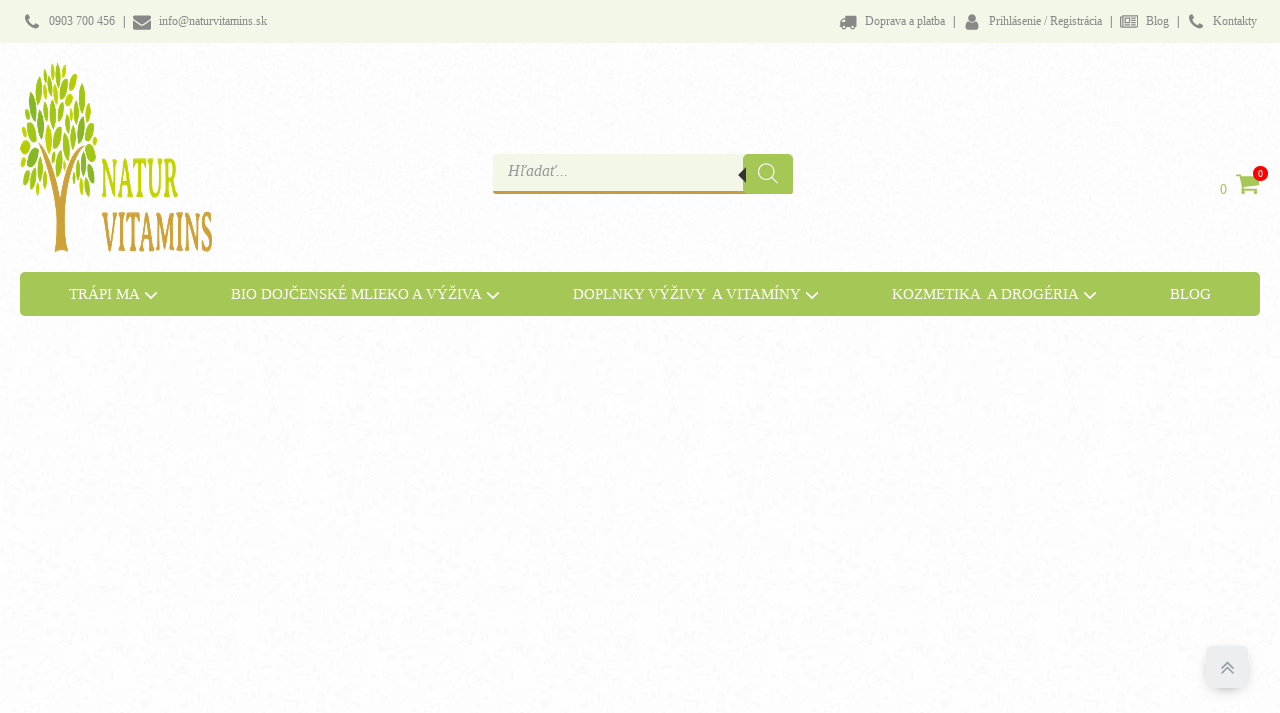

--- FILE ---
content_type: text/html; charset=UTF-8
request_url: https://www.naturvitamins.sk/ako-mozem-znizit-riziko-cukrovky/
body_size: 46993
content:
<!DOCTYPE html><html lang="sk-SK" ><head><script data-no-optimize="1">var litespeed_docref=sessionStorage.getItem("litespeed_docref");litespeed_docref&&(Object.defineProperty(document,"referrer",{get:function(){return litespeed_docref}}),sessionStorage.removeItem("litespeed_docref"));</script> <meta charset="UTF-8"><style id="litespeed-ccss">.screen-reader-text{clip:rect(1px,1px,1px,1px);word-wrap:normal!important;border:0;-webkit-clip-path:inset(50%);clip-path:inset(50%);height:1px;margin:-1px;overflow:hidden;overflow-wrap:normal!important;padding:0;position:absolute!important;width:1px}body{--wp--preset--color--black:#000;--wp--preset--color--cyan-bluish-gray:#abb8c3;--wp--preset--color--white:#fff;--wp--preset--color--pale-pink:#f78da7;--wp--preset--color--vivid-red:#cf2e2e;--wp--preset--color--luminous-vivid-orange:#ff6900;--wp--preset--color--luminous-vivid-amber:#fcb900;--wp--preset--color--light-green-cyan:#7bdcb5;--wp--preset--color--vivid-green-cyan:#00d084;--wp--preset--color--pale-cyan-blue:#8ed1fc;--wp--preset--color--vivid-cyan-blue:#0693e3;--wp--preset--color--vivid-purple:#9b51e0;--wp--preset--gradient--vivid-cyan-blue-to-vivid-purple:linear-gradient(135deg,rgba(6,147,227,1) 0%,#9b51e0 100%);--wp--preset--gradient--light-green-cyan-to-vivid-green-cyan:linear-gradient(135deg,#7adcb4 0%,#00d082 100%);--wp--preset--gradient--luminous-vivid-amber-to-luminous-vivid-orange:linear-gradient(135deg,rgba(252,185,0,1) 0%,rgba(255,105,0,1) 100%);--wp--preset--gradient--luminous-vivid-orange-to-vivid-red:linear-gradient(135deg,rgba(255,105,0,1) 0%,#cf2e2e 100%);--wp--preset--gradient--very-light-gray-to-cyan-bluish-gray:linear-gradient(135deg,#eee 0%,#a9b8c3 100%);--wp--preset--gradient--cool-to-warm-spectrum:linear-gradient(135deg,#4aeadc 0%,#9778d1 20%,#cf2aba 40%,#ee2c82 60%,#fb6962 80%,#fef84c 100%);--wp--preset--gradient--blush-light-purple:linear-gradient(135deg,#ffceec 0%,#9896f0 100%);--wp--preset--gradient--blush-bordeaux:linear-gradient(135deg,#fecda5 0%,#fe2d2d 50%,#6b003e 100%);--wp--preset--gradient--luminous-dusk:linear-gradient(135deg,#ffcb70 0%,#c751c0 50%,#4158d0 100%);--wp--preset--gradient--pale-ocean:linear-gradient(135deg,#fff5cb 0%,#b6e3d4 50%,#33a7b5 100%);--wp--preset--gradient--electric-grass:linear-gradient(135deg,#caf880 0%,#71ce7e 100%);--wp--preset--gradient--midnight:linear-gradient(135deg,#020381 0%,#2874fc 100%);--wp--preset--duotone--dark-grayscale:url('#wp-duotone-dark-grayscale');--wp--preset--duotone--grayscale:url('#wp-duotone-grayscale');--wp--preset--duotone--purple-yellow:url('#wp-duotone-purple-yellow');--wp--preset--duotone--blue-red:url('#wp-duotone-blue-red');--wp--preset--duotone--midnight:url('#wp-duotone-midnight');--wp--preset--duotone--magenta-yellow:url('#wp-duotone-magenta-yellow');--wp--preset--duotone--purple-green:url('#wp-duotone-purple-green');--wp--preset--duotone--blue-orange:url('#wp-duotone-blue-orange');--wp--preset--font-size--small:13px;--wp--preset--font-size--medium:20px;--wp--preset--font-size--large:36px;--wp--preset--font-size--x-large:42px;--wp--preset--spacing--20:.44rem;--wp--preset--spacing--30:.67rem;--wp--preset--spacing--40:1rem;--wp--preset--spacing--50:1.5rem;--wp--preset--spacing--60:2.25rem;--wp--preset--spacing--70:3.38rem;--wp--preset--spacing--80:5.06rem}#cookie-law-info-bar{font-size:15px;margin:0 auto;padding:12px 10px;position:absolute;text-align:center;box-sizing:border-box;width:100%;z-index:9999;display:none;left:0;font-weight:300;box-shadow:0 -1px 10px 0 rgba(172,171,171,.3)}#cookie-law-info-again{font-size:10pt;margin:0;padding:5px 10px;text-align:center;z-index:9999;box-shadow:#161616 2px 2px 5px 2px}#cookie-law-info-bar span{vertical-align:middle}.cli-plugin-button,.cli-plugin-button:visited{display:inline-block;padding:9px 12px;color:#fff;text-decoration:none;position:relative;margin-left:5px;text-decoration:none}.cli-plugin-button,.cli-plugin-button:visited,.medium.cli-plugin-button,.medium.cli-plugin-button:visited{font-size:13px;font-weight:400;line-height:1}.cli-plugin-button{margin-top:5px}.cli-bar-popup{-moz-background-clip:padding;-webkit-background-clip:padding;background-clip:padding-box;-webkit-border-radius:30px;-moz-border-radius:30px;border-radius:30px;padding:20px}.cli-container-fluid{padding-right:15px;padding-left:15px;margin-right:auto;margin-left:auto}.cli-row{display:-ms-flexbox;display:flex;-ms-flex-wrap:wrap;flex-wrap:wrap;margin-right:-15px;margin-left:-15px}.cli-align-items-stretch{-ms-flex-align:stretch!important;align-items:stretch!important}.cli-px-0{padding-left:0;padding-right:0}.cli-btn{font-size:14px;display:inline-block;font-weight:400;text-align:center;white-space:nowrap;vertical-align:middle;border:1px solid transparent;padding:.5rem 1.25rem;line-height:1;border-radius:.25rem}.cli-modal-backdrop{position:fixed;top:0;right:0;bottom:0;left:0;z-index:1040;background-color:#000;display:none}.cli-modal-backdrop.cli-fade{opacity:0}.cli-modal a{text-decoration:none}.cli-modal .cli-modal-dialog{position:relative;width:auto;margin:.5rem;font-family:-apple-system,BlinkMacSystemFont,"Segoe UI",Roboto,"Helvetica Neue",Arial,sans-serif,"Apple Color Emoji","Segoe UI Emoji","Segoe UI Symbol";font-size:1rem;font-weight:400;line-height:1.5;color:#212529;text-align:left;display:-ms-flexbox;display:flex;-ms-flex-align:center;align-items:center;min-height:calc(100% - (.5rem*2))}@media (min-width:576px){.cli-modal .cli-modal-dialog{max-width:500px;margin:1.75rem auto;min-height:calc(100% - (1.75rem*2))}}@media (min-width:992px){.cli-modal .cli-modal-dialog{max-width:900px}}.cli-modal-content{position:relative;display:-ms-flexbox;display:flex;-ms-flex-direction:column;flex-direction:column;width:100%;background-color:#fff;background-clip:padding-box;border-radius:.3rem;outline:0}.cli-modal .cli-modal-close{position:absolute;right:10px;top:10px;z-index:1;padding:0;background-color:transparent!important;border:0;-webkit-appearance:none;font-size:1.5rem;font-weight:700;line-height:1;color:#000;text-shadow:0 1px 0 #fff}.cli-switch{display:inline-block;position:relative;min-height:1px;padding-left:70px;font-size:14px}.cli-switch input[type=checkbox]{display:none}.cli-switch .cli-slider{background-color:#e3e1e8;height:24px;width:50px;bottom:0;left:0;position:absolute;right:0;top:0}.cli-switch .cli-slider:before{background-color:#fff;bottom:2px;content:"";height:20px;left:2px;position:absolute;width:20px}.cli-switch .cli-slider{border-radius:34px}.cli-switch .cli-slider:before{border-radius:50%}.cli-tab-content{background:#fff}.cli-tab-content{width:100%;padding:30px}@media (max-width:767px){.cli-tab-content{padding:30px 10px}}.cli-container-fluid{padding-right:15px;padding-left:15px;margin-right:auto;margin-left:auto}.cli-row{display:-ms-flexbox;display:flex;-ms-flex-wrap:wrap;flex-wrap:wrap;margin-right:-15px;margin-left:-15px}.cli-align-items-stretch{-ms-flex-align:stretch!important;align-items:stretch!important}.cli-px-0{padding-left:0;padding-right:0}.cli-btn{font-size:14px;display:inline-block;font-weight:400;text-align:center;white-space:nowrap;vertical-align:middle;border:1px solid transparent;padding:.5rem 1.25rem;line-height:1;border-radius:.25rem}.cli-modal-backdrop{position:fixed;top:0;right:0;bottom:0;left:0;z-index:1040;background-color:#000;-webkit-transform:scale(0);transform:scale(0)}.cli-modal-backdrop.cli-fade{opacity:0}.cli-modal{position:fixed;top:0;right:0;bottom:0;left:0;z-index:99999;transform:scale(0);overflow:hidden;outline:0;display:none}.cli-modal a{text-decoration:none}.cli-modal .cli-modal-dialog{position:relative;width:auto;margin:.5rem;font-family:inherit;font-size:1rem;font-weight:400;line-height:1.5;color:#212529;text-align:left;display:-ms-flexbox;display:flex;-ms-flex-align:center;align-items:center;min-height:calc(100% - (.5rem*2))}@media (min-width:576px){.cli-modal .cli-modal-dialog{max-width:500px;margin:1.75rem auto;min-height:calc(100% - (1.75rem*2))}}.cli-modal-content{position:relative;display:-ms-flexbox;display:flex;-ms-flex-direction:column;flex-direction:column;width:100%;background-color:#fff;background-clip:padding-box;border-radius:.2rem;box-sizing:border-box;outline:0}.cli-switch{display:inline-block;position:relative;min-height:1px;padding-left:38px;font-size:14px}.cli-switch input[type=checkbox]{display:none}.cli-switch .cli-slider{background-color:#e3e1e8;height:20px;width:38px;bottom:0;left:0;position:absolute;right:0;top:0}.cli-switch .cli-slider:before{background-color:#fff;bottom:2px;content:"";height:15px;left:3px;position:absolute;width:15px}.cli-switch .cli-slider{border-radius:34px;font-size:0}.cli-switch .cli-slider:before{border-radius:50%}.cli-tab-content{background:#fff}.cli-tab-content{width:100%;padding:5px 30px 5px 5px;box-sizing:border-box}@media (max-width:767px){.cli-tab-content{padding:30px 10px}}.cli-tab-footer .cli-btn{background-color:#00acad;padding:10px 15px;text-decoration:none}.cli-tab-footer .wt-cli-privacy-accept-btn{background-color:#61a229;color:#fff;border-radius:0}.cli-tab-footer{width:100%;text-align:right;padding:20px 0}.cli-col-12{width:100%}.cli-tab-header{display:flex;justify-content:space-between}.cli-tab-header a:before{width:10px;height:2px;left:0;top:calc(50% - 1px)}.cli-tab-header a:after{width:2px;height:10px;left:4px;top:calc(50% - 5px);-webkit-transform:none;transform:none}.cli-tab-header a:before{width:7px;height:7px;border-right:1px solid #4a6e78;border-bottom:1px solid #4a6e78;content:" ";transform:rotate(-45deg);margin-right:10px}.cli-tab-header a.cli-nav-link{position:relative;display:flex;align-items:center;font-size:14px;color:#000;text-transform:capitalize}.cli-tab-header{border-radius:5px;padding:12px 15px;background-color:#f2f2f2}.cli-modal .cli-modal-close{position:absolute;right:0;top:0;z-index:1;-webkit-appearance:none;width:40px;height:40px;padding:0;border-radius:50%;padding:10px;background:0 0;border:none;min-width:40px}.cli-tab-container h4{font-family:inherit;font-size:16px;margin-bottom:15px;margin:10px 0}#cliSettingsPopup .cli-tab-section-container{padding-top:12px}.cli-privacy-content-text{font-size:14px;line-height:1.4;margin-top:0;padding:0;color:#000}.cli-tab-content{display:none}.cli-tab-section .cli-tab-content{padding:10px 20px 5px}.cli-tab-section{margin-top:5px}@media (min-width:992px){.cli-modal .cli-modal-dialog{max-width:645px}}.cli-switch .cli-slider:after{content:attr(data-cli-disable);position:absolute;right:50px;color:#000;font-size:12px;text-align:right;min-width:80px}.cli-privacy-overview:not(.cli-collapsed) .cli-privacy-content{max-height:60px;overflow:hidden}a.cli-privacy-readmore{font-size:12px;margin-top:12px;display:inline-block;padding-bottom:0;color:#000;text-decoration:underline}.cli-modal-footer{position:relative}a.cli-privacy-readmore:before{content:attr(data-readmore-text)}.cli-modal-close svg{fill:#000}span.cli-necessary-caption{color:#000;font-size:12px}.cli-tab-container .cli-row{max-height:500px;overflow-y:auto}.cli-tab-section .cookielawinfo-row-cat-table td,.cli-tab-section .cookielawinfo-row-cat-table th{font-size:12px}.wt-cli-sr-only{display:none;font-size:16px}.cli-bar-container{float:none;margin:0 auto;display:-webkit-box;display:-moz-box;display:-ms-flexbox;display:-webkit-flex;display:flex;justify-content:space-between;-webkit-box-align:center;-moz-box-align:center;-ms-flex-align:center;-webkit-align-items:center;align-items:center}.cli-bar-btn_container{margin-left:20px;display:-webkit-box;display:-moz-box;display:-ms-flexbox;display:-webkit-flex;display:flex;-webkit-box-align:center;-moz-box-align:center;-ms-flex-align:center;-webkit-align-items:center;align-items:center;flex-wrap:nowrap}.cli-bar-btn_container a{white-space:nowrap}.cli-style-v2{font-size:11pt;line-height:18px;font-weight:400}.cli-style-v2 .cli-bar-message{width:70%;text-align:left}.cli-style-v2 .cli-bar-btn_container .cli_action_button{margin-left:5px}.cli-style-v2 .cli-bar-btn_container .cli-plugin-button{margin-top:5px;margin-bottom:5px}.wt-cli-necessary-checkbox{display:none!important}@media (max-width:985px){.cli-style-v2 .cli-bar-message{width:100%}.cli-style-v2.cli-bar-container{justify-content:left;flex-wrap:wrap}.cli-style-v2 .cli-bar-btn_container{margin-left:0;margin-top:10px}}.wt-cli-privacy-overview-actions{padding-bottom:0}@media only screen and (max-width:479px) and (min-width:320px){.cli-style-v2 .cli-bar-btn_container{flex-wrap:wrap}}.wt-cli-cookie-description{font-size:14px;line-height:1.4;margin-top:0;padding:0;color:#000}button,input{overflow:visible}[type=checkbox]{box-sizing:border-box;padding:0}html{line-height:1.15;-ms-text-size-adjust:100%;-webkit-text-size-adjust:100%}body,h2,h4{margin:0}header{display:block}a{background-color:transparent;-webkit-text-decoration-skip:objects}mark{background-color:#ff0;color:#000}img{border-style:none}svg:not(:root){overflow:hidden}button,input{font-size:100%;line-height:1.15;margin:0}button{text-transform:none}[type=submit],button,html [type=button]{-webkit-appearance:button}[type=button]::-moz-focus-inner,[type=submit]::-moz-focus-inner,button::-moz-focus-inner{border-style:none;padding:0}[type=button]:-moz-focusring,[type=submit]:-moz-focusring,button:-moz-focusring{outline:ButtonText dotted 1px}[type=search]{-webkit-appearance:textfield;outline-offset:-2px}[type=search]::-webkit-search-cancel-button,[type=search]::-webkit-search-decoration{-webkit-appearance:none}::-webkit-file-upload-button{-webkit-appearance:button;font:inherit}html{box-sizing:border-box}body{font-size:16px;color:rgba(64,64,64,1)}*,:after,:before{box-sizing:inherit}div.ct-fancy-icon{display:inline-flex;border-radius:50%}.ct-fancy-icon>svg{fill:currentColor}.oxy-header-wrapper{position:relative}.oxy-header-row{width:100%;display:block}.oxy-header-container{height:100%;margin-left:auto;margin-right:auto;display:flex;flex-wrap:nowrap;justify-content:flex-start;align-items:stretch}.oxy-header-center,.oxy-header-left,.oxy-header-right{display:flex;align-items:center}.oxy-header-left{justify-content:flex-start}.oxy-header-center{flex-grow:1;justify-content:center}.oxy-header-right{justify-content:flex-end}:root{--woocommerce:#a46497;--wc-green:#7ad03a;--wc-red:#a00;--wc-orange:#ffba00;--wc-blue:#2ea2cc;--wc-primary:#a46497;--wc-primary-text:#fff;--wc-secondary:#ebe9eb;--wc-secondary-text:#515151;--wc-highlight:#77a464;--wc-highligh-text:#fff;--wc-content-bg:#fff;--wc-subtext:#767676}.woocommerce img{height:auto;max-width:100%}.woocommerce ul.products{clear:both}.woocommerce ul.products:after,.woocommerce ul.products:before{content:" ";display:table}.woocommerce ul.products:after{clear:both}.woocommerce ul.products li.product{float:left;margin:0 3.8% 2.992em 0;padding:0;position:relative;width:22.05%;margin-left:0}.woocommerce ul.products li.first{clear:both}.woocommerce ul.products li.last{margin-right:0}@media only screen and (max-width:768px){:root{--woocommerce:#a46497;--wc-green:#7ad03a;--wc-red:#a00;--wc-orange:#ffba00;--wc-blue:#2ea2cc;--wc-primary:#a46497;--wc-primary-text:#fff;--wc-secondary:#ebe9eb;--wc-secondary-text:#515151;--wc-highlight:#77a464;--wc-highligh-text:#fff;--wc-content-bg:#fff;--wc-subtext:#767676}.woocommerce ul.products[class*=columns-] li.product{width:48%;float:left;clear:both;margin:0 0 2.992em}.woocommerce ul.products[class*=columns-] li.product:nth-child(2n){float:right;clear:none!important}}:root{--woocommerce:#a46497;--wc-green:#7ad03a;--wc-red:#a00;--wc-orange:#ffba00;--wc-blue:#2ea2cc;--wc-primary:#a46497;--wc-primary-text:#fff;--wc-secondary:#ebe9eb;--wc-secondary-text:#515151;--wc-highlight:#77a464;--wc-highligh-text:#fff;--wc-content-bg:#fff;--wc-subtext:#767676}.screen-reader-text{clip:rect(1px,1px,1px,1px);height:1px;overflow:hidden;position:absolute!important;width:1px;word-wrap:normal!important}.woocommerce ul.products{margin:0 0 1em;padding:0;list-style:none outside;clear:both}.woocommerce ul.products:after,.woocommerce ul.products:before{content:" ";display:table}.woocommerce ul.products:after{clear:both}.woocommerce ul.products li{list-style:none outside}.woocommerce ul.products li.product .woocommerce-loop-category__title{padding:.5em 0;margin:0;font-size:1em}.woocommerce ul.products li.product a{text-decoration:none}.woocommerce ul.products li.product a img{width:100%;height:auto;display:block;margin:0 0 1em;box-shadow:none}[class^=iks-icon-]:before{font-family:"IksIcons";font-style:normal;font-weight:400;speak:none;display:inline-block;text-decoration:inherit;text-align:center;font-variant:normal;text-transform:none;line-height:1em}.iks-icon-chevron-1:before{content:"\E806"}.iksm-terms .iksm-term{border:none;box-shadow:none;padding:0;overflow:hidden}.iksm-terms .iksm-term__inner{display:flex;align-items:center}.iksm-terms .iksm-term__inner:after{content:"";min-height:inherit;font-size:0}.iksm-terms .iksm-term__link{flex:1;display:flex;align-items:center;align-self:stretch;box-shadow:none;outline:none}.iksm-terms .iksm-term__text{word-break:break-word}.iksm-terms .iksm-term__toggle{display:flex;align-items:center;justify-content:center;line-height:1!important}.iksm-terms .iksm-term .iksm-terms-tree--children{display:none;overflow:hidden}.iksm-terms .iksm-term .iksm-terms-tree__inner{animation-fill-mode:forwards!important}.iksm-terms div{box-sizing:border-box;outline:none}button.pswp__button{box-shadow:none!important;background-image:url(/wp-content/plugins/woocommerce/assets/css/photoswipe/default-skin/default-skin.png)!important}button.pswp__button,button.pswp__button--arrow--left:before,button.pswp__button--arrow--right:before{background-color:transparent!important}button.pswp__button--arrow--left,button.pswp__button--arrow--right{background-image:none!important}.pswp{display:none;position:absolute;width:100%;height:100%;left:0;top:0;overflow:hidden;-ms-touch-action:none;touch-action:none;z-index:1500;-webkit-text-size-adjust:100%;-webkit-backface-visibility:hidden;outline:0}.pswp *{-webkit-box-sizing:border-box;box-sizing:border-box}.pswp__bg{position:absolute;left:0;top:0;width:100%;height:100%;background:#000;opacity:0;-webkit-transform:translateZ(0);transform:translateZ(0);-webkit-backface-visibility:hidden;will-change:opacity}.pswp__scroll-wrap{position:absolute;left:0;top:0;width:100%;height:100%;overflow:hidden}.pswp__container{-ms-touch-action:none;touch-action:none;position:absolute;left:0;right:0;top:0;bottom:0}.pswp__container{-webkit-touch-callout:none}.pswp__bg{will-change:opacity}.pswp__container{-webkit-backface-visibility:hidden}.pswp__item{position:absolute;left:0;right:0;top:0;bottom:0;overflow:hidden}.pswp__button{width:44px;height:44px;position:relative;background:0 0;overflow:visible;-webkit-appearance:none;display:block;border:0;padding:0;margin:0;float:right;opacity:.75;-webkit-box-shadow:none;box-shadow:none}.pswp__button::-moz-focus-inner{padding:0;border:0}.pswp__button,.pswp__button--arrow--left:before,.pswp__button--arrow--right:before{background:url(/wp-content/plugins/woocommerce/assets/css/photoswipe/default-skin/default-skin.png) 0 0 no-repeat;background-size:264px 88px;width:44px;height:44px}.pswp__button--close{background-position:0 -44px}.pswp__button--share{background-position:-44px -44px}.pswp__button--fs{display:none}.pswp__button--zoom{display:none;background-position:-88px 0}.pswp__button--arrow--left,.pswp__button--arrow--right{background:0 0;top:50%;margin-top:-50px;width:70px;height:100px;position:absolute}.pswp__button--arrow--left{left:0}.pswp__button--arrow--right{right:0}.pswp__button--arrow--left:before,.pswp__button--arrow--right:before{content:'';top:35px;background-color:rgba(0,0,0,.3);height:30px;width:32px;position:absolute}.pswp__button--arrow--left:before{left:6px;background-position:-138px -44px}.pswp__button--arrow--right:before{right:6px;background-position:-94px -44px}.pswp__share-modal{display:block;background:rgba(0,0,0,.5);width:100%;height:100%;top:0;left:0;padding:10px;position:absolute;z-index:1600;opacity:0;-webkit-backface-visibility:hidden;will-change:opacity}.pswp__share-modal--hidden{display:none}.pswp__share-tooltip{z-index:1620;position:absolute;background:#fff;top:56px;border-radius:2px;display:block;width:auto;right:44px;-webkit-box-shadow:0 2px 5px rgba(0,0,0,.25);box-shadow:0 2px 5px rgba(0,0,0,.25);-webkit-transform:translateY(6px);-ms-transform:translateY(6px);transform:translateY(6px);-webkit-backface-visibility:hidden;will-change:transform}.pswp__counter{position:absolute;left:0;top:0;height:44px;font-size:13px;line-height:44px;color:#fff;opacity:.75;padding:0 10px}.pswp__caption{position:absolute;left:0;bottom:0;width:100%;min-height:44px}.pswp__caption__center{text-align:left;max-width:420px;margin:0 auto;font-size:13px;padding:10px;line-height:20px;color:#ccc}.pswp__preloader{width:44px;height:44px;position:absolute;top:0;left:50%;margin-left:-22px;opacity:0;will-change:opacity;direction:ltr}.pswp__preloader__icn{width:20px;height:20px;margin:12px}@media screen and (max-width:1024px){.pswp__preloader{position:relative;left:auto;top:auto;margin:0;float:right}}.pswp__ui{-webkit-font-smoothing:auto;visibility:visible;opacity:1;z-index:1550}.pswp__top-bar{position:absolute;left:0;top:0;height:44px;width:100%}.pswp__caption,.pswp__top-bar{-webkit-backface-visibility:hidden;will-change:opacity}.pswp__caption,.pswp__top-bar{background-color:rgba(0,0,0,.5)}.pswp__ui--hidden .pswp__button--arrow--left,.pswp__ui--hidden .pswp__button--arrow--right,.pswp__ui--hidden .pswp__caption,.pswp__ui--hidden .pswp__top-bar{opacity:.001}.dgwt-wcas-search-wrapp{position:relative;line-height:100%;display:block;color:#444;min-width:230px;width:100%;text-align:left;margin:0 auto;-webkit-box-sizing:border-box;-moz-box-sizing:border-box;box-sizing:border-box}.dgwt-wcas-search-wrapp *{-webkit-box-sizing:border-box;-moz-box-sizing:border-box;box-sizing:border-box}.dgwt-wcas-search-form{margin:0;padding:0;width:100%}input[type=search].dgwt-wcas-search-input{-webkit-box-shadow:none;box-shadow:none;margin:0;-webkit-appearance:textfield;text-align:left}[type=search].dgwt-wcas-search-input::-ms-clear{display:none}[type=search].dgwt-wcas-search-input::-webkit-search-decoration{-webkit-appearance:none}[type=search].dgwt-wcas-search-input::-webkit-search-cancel-button{display:none}button.dgwt-wcas-search-submit{position:relative}.dgwt-wcas-ico-magnifier{bottom:0;left:0;margin:auto;position:absolute;right:0;top:0;height:65%;display:block}.dgwt-wcas-preloader{height:100%;position:absolute;right:0;top:0;width:40px;z-index:-1;background-repeat:no-repeat;background-position:right 15px center;background-size:auto 44%}.dgwt-wcas-voice-search{position:absolute;right:0;top:0;height:100%;width:40px;z-index:1;opacity:.5;align-items:center;justify-content:center;display:none}.screen-reader-text{clip:rect(1px,1px,1px,1px);height:1px;overflow:hidden;position:absolute!important;width:1px}.dgwt-wcas-sf-wrapp:after,.dgwt-wcas-sf-wrapp:before{content:"";display:table}.dgwt-wcas-sf-wrapp:after{clear:both}.dgwt-wcas-sf-wrapp{zoom:1;width:100%;max-width:100vw;margin:0;position:relative;background:0 0}.dgwt-wcas-sf-wrapp input[type=search].dgwt-wcas-search-input{width:100%;height:40px;font-size:14px;line-height:100%;padding:10px 15px;margin:0;background:#fff;border:1px solid #ddd;border-radius:3px;-webkit-border-radius:3px;-webkit-appearance:none;box-sizing:border-box}.dgwt-wcas-sf-wrapp input[type=search].dgwt-wcas-search-input::-webkit-input-placeholder{color:#999;font-weight:400;font-style:italic;line-height:normal}.dgwt-wcas-sf-wrapp input[type=search].dgwt-wcas-search-input:-moz-placeholder{color:#999;font-weight:400;font-style:italic;line-height:normal}.dgwt-wcas-sf-wrapp input[type=search].dgwt-wcas-search-input::-moz-placeholder{color:#999;font-weight:400;font-style:italic;line-height:normal}.dgwt-wcas-sf-wrapp input[type=search].dgwt-wcas-search-input:-ms-input-placeholder{color:#999;font-weight:400;font-style:italic;line-height:normal}.dgwt-wcas-sf-wrapp button.dgwt-wcas-search-submit{overflow:visible;position:absolute;border:0;padding:0 15px;margin:0;height:40px;min-width:50px;width:auto;line-height:100%;min-height:100%;right:0;left:auto;top:0;bottom:auto;color:#fff;text-transform:uppercase;background-color:#333;border-radius:0 2px 2px 0;-webkit-border-radius:0 2px 2px 0;text-shadow:0 -1px 0 rgba(0,0,0,.3);-webkit-box-shadow:none;box-shadow:none;-webkit-appearance:none}.dgwt-wcas-sf-wrapp .dgwt-wcas-search-submit:before{content:'';position:absolute;border-width:8px 8px 8px 0;border-style:solid solid solid none;border-color:transparent #333;top:12px;left:-6px}.dgwt-wcas-sf-wrapp .dgwt-wcas-search-submit::-moz-focus-inner{border:0;padding:0}.dgwt-wcas-ico-magnifier{max-width:20px}.dgwt-wcas-has-submit .dgwt-wcas-search-submit svg path{fill:#fff}:root{--wr-block-border-width:inherit;--wr-block-border-radius:inherit;--wr-block-border-color:inherit;--wr-block-background-color:inherit;--wr-block-font-color:inherit;--wr-button-border-width:inherit;--wr-button-border-radius:inherit;--wr-button-border-color:inherit;--wr-button-background-color:inherit;--wr-button-font-color:inherit;--wr-button-border-over-color:inherit;--wr-button-background-over-color:inherit;--wr-button-font-over-color:inherit}.dgwt-wcas-ico-magnifier{max-width:20px}.dgwt-wcas-search-wrapp{max-width:600px}.dgwt-wcas-search-wrapp .dgwt-wcas-sf-wrapp input[type=search].dgwt-wcas-search-input{background-color:#f2f7e8}#div_block-8-40{align-items:center;text-align:left;justify-content:flex-start;display:flex;flex-direction:row;min-width:360px}#div_block-161-40{align-items:center;text-align:right;justify-content:flex-end;display:flex;flex-direction:row;min-width:580px}#div_block-960-40{width:auto;background-color:#a5c755;display:none;text-align:center;align-items:center;justify-content:center;border-radius:5px;height:auto;padding-bottom:5px;padding-top:5px}#div_block-225-40{flex-direction:row;display:flex;align-items:flex-end;width:100%;justify-content:space-around;text-align:justify;min-height:72.58px}#div_block-218-40{display:flex;justify-content:flex-end;flex-direction:column;min-height:90px}#div_block-962-40{width:100%;display:none}#div_block-965-40{width:100%;flex-direction:row;display:flex;align-items:flex-end;justify-content:space-between;text-align:justify}#div_block-984-40{flex-direction:row;display:flex;align-items:center;padding-bottom:5px;padding-right:10px}#div_block-424-40{width:100%;background-color:#a5c755;flex-direction:column;display:flex;text-align:center;align-items:center;justify-content:center;border-radius:5px;height:100%;padding-bottom:0;padding-top:0}#div_block-308-40{width:100%}#div_block-345-40{width:100%;flex-direction:row;display:flex;align-items:flex-end;justify-content:space-between;text-align:justify;padding-top:0;padding-bottom:0}#div_block-777-40{flex-direction:row;display:flex;align-items:flex-end;justify-content:space-around;text-align:justify;width:100%;padding-top:0;padding-left:0}#div_block-889-40{display:none}@media (max-width:991px){#div_block-960-40{position:relative;display:flex;background-color:rgba(0,0,0,0);margin-bottom:10px}}@media (max-width:991px){#div_block-225-40{display:none}}@media (max-width:991px){#div_block-962-40{display:flex;flex-direction:column;align-items:flex-start;text-align:left}}@media (max-width:991px){#div_block-965-40{flex-direction:column;display:flex;align-items:flex-start;text-align:left}}@media (max-width:991px){#div_block-984-40{flex-direction:column;display:flex;align-items:flex-start;text-align:left}}@media (max-width:991px){#div_block-424-40{position:relative;display:none}}@media (max-width:991px){#div_block-345-40{flex-direction:column;display:flex;align-items:flex-start;text-align:left}}@media (max-width:991px){#div_block-777-40{display:none;align-items:flex-start;text-align:left}}@media (max-width:479px){#div_block-960-40{margin-bottom:-3px}}@media (max-width:479px){#div_block-987-40{display:flex}}#text_block-157-40{margin-left:5px;margin-right:5px}#text_block-165-40{margin-left:5px;margin-right:5px}#text_block-1033-40{margin-left:5px;margin-right:5px}#text_block-1039-40{margin-left:5px;margin-right:5px}#text_block-222-40{color:#a5c755;font-size:21px;font-weight:600;margin-right:20px;margin-top:0;margin-bottom:0;line-height:normal;position:relative;top:6px}#text_block-963-40{color:#a5c755;font-size:21px;font-weight:600;margin-right:20px;margin-top:0;margin-bottom:0;line-height:normal;position:relative;top:6px;display:none}@media (max-width:1280px){#text_block-222-40{display:none}}@media (max-width:991px){#text_block-963-40{display:block;margin-right:0;margin-bottom:20px;color:#6b8431}}#link_text-985-40{padding-left:10px;padding-right:10px}#link_text-986-40{padding-left:8px;padding-right:8px}@media (max-width:991px){#link_text-985-40{padding-left:15px;margin-top:7px}}@media (max-width:991px){#link_text-986-40{margin-top:16px;padding-left:15px}}#link-24-40{display:none}#link-885-40{display:none}@media (max-width:991px){#link-992-40{display:none}}@media (max-width:991px){#link-24-40{display:flex;margin-right:30px}}@media (max-width:479px){#link-24-40{margin-top:15px;margin-bottom:0}}@media (max-width:991px){#image-25-40{width:192px;max-width:192px;height:auto}}@media (max-width:479px){#image-25-40{max-width:100%;width:auto;height:auto}}#code_block-4-40{display:none;flex-direction:unset;width:100%}#code_block-778-40{display:none}#shortcode-665-40{max-width:300px;width:100%}#shortcode-964-40{max-width:300px;width:100%;display:none}#shortcode-966-40{display:none}@media (max-width:991px){#shortcode-665-40{display:none}}@media (max-width:991px){#shortcode-964-40{display:block}}@media (max-width:991px){#shortcode-966-40{display:flex}}#_header-5-40{display:flex;flex-direction:column;z-index:200}@media (max-width:991px){#_header_row-6-40{display:none}}#_header_row-6-40{background-color:#f2f7e8;font-size:12px}#_header_row-414-40.oxy-header-row .oxy-header-container{max-width:1280px}#_header_row-414-40{background-image:url(https://www.naturvitamins.sk/wp-content/uploads/2021/03/body-bg.png);background-size:cover;background-repeat:repeat;background-color:#a89090}div.oxy-header-container{max-width:1280px}.woocommerce-loop-category__title .count{color:#000;font-weight:700;font-size:16px;background:0 0;text-decoration:none}.woocommerce ul.products li.product-category a img{margin-bottom:4px}#-ou_minicart-1055-40 svg.oumcart-icon{width:25px;height:25px}#-ou_minicart-1055-40 .oumc-cart-btn svg{color:#a5c755}#-ou_minicart-1055-40 .cart-items-num{background-color:red}#-ou_minicart-1055-40 .oumc-type-bubble .cart-items-num{top:-5px;right:-8px}#-ou_minicart-1055-40 .widget_shopping_cart_content{width:320px;padding-top:22px;padding-left:30px;padding-right:30px;padding-bottom:19px;box-shadow:0px 0px 16px #e2e2e2}#-ou_minicart-1055-40 .oumc-cart-items{right:0}.oxy-ou-minicart .oumc-cart-items{position:absolute;top:60px;opacity:0;visibility:hidden;z-index:9999}.oxy-ou-minicart .oumc-wrapper{display:-webkit-flex;display:-moz-flex;display:flex;-webkit-align-items:center;align-items:center;position:relative}.oxy-ou-minicart .widget_shopping_cart_content{width:260px;background-color:#fcfcfc;border:1px solid #efefef;padding:13px 15px 0}.oxy-ou-minicart{position:relative}.oumc-cart-btn,.oxy-ou-minicart .cart-items-num{display:inline-block;position:relative;text-decoration:none!important}.oumc-type-bubble .cart-items-num{position:absolute;top:0;color:#fff;text-align:center;background-color:#2b2c28;border-radius:50px}.oumc-type-bubble .cart-counter{width:15px;height:15px;line-height:15px;font-size:10px;text-align:center}.oxy-ou-minicart .cart-counter{display:table;vertical-align:middle}.cart-price{font-size:14px;display:inline-block}.price-align-left{margin-right:8px;float:left}.oxy-ou-minicart .woocommerce-mini-cart__empty-message{padding:0 20px}.oumc-cart-btn svg{fill:currentColor;width:20px;height:20px}@media (max-width:767px){#-ou_minicart-1055-40 .widget_shopping_cart_content{oxy-ou_minicart_oumc_wrappermlt:-144px;oxy-ou_minicart_oumc_wrappermrt:100%}#-ou_minicart-1055-40 .oumc-cart-items{left:-144px;right:100%}}.ct-div-block{display:flex;flex-wrap:nowrap;flex-direction:column;align-items:flex-start}.ct-link-text{display:inline-block}.ct-link{display:flex;flex-wrap:wrap;text-align:center;text-decoration:none;flex-direction:column;align-items:center;justify-content:center}.ct-image{max-width:100%}.ct-fancy-icon>svg{width:55px;height:55px}@media screen and (-ms-high-contrast:active),(-ms-high-contrast:none){.ct-div-block,.ct-text-block,.ct-link-text{max-width:100%}img{flex-shrink:0}body *{min-height:1px}}.woocommerce{-webkit-font-smoothing:antialiased}.woocommerce ul.products li.product a img{min-width:64px;min-height:64px;border:1px solid #d3ced2;overflow:hidden}.woocommerce ul.products li.product .woocommerce-loop-category__title,h2.woocommerce-loop-category__title{color:#6b8431;font-weight:400;font-family:inherit;text-decoration:none}.woocommerce form label{font-size:12px;color:#666;margin-top:8px;font-weight:400;font-style:normal}.woocommerce-loop-category__title .count{color:#000;font-weight:700;font-size:16px;background:0 0;text-decoration:none}.woocommerce button[type=submit]{background-color:#a5c755;color:#fff;border-radius:0;letter-spacing:1px;text-transform:uppercase;padding:16px 24px;font-size:12px;text-align:center;border:1px solid #a5c755;border-radius:5px;line-height:1.2;font-weight:700;font-family:inherit;outline:none}.woocommerce input[type=search]{height:auto;font-size:14px;border:1px solid #d3ced2;background:#fff;color:#000;outline:none;font-family:inherit;padding:8px 12px;border-radius:5px;resize:none}.woocommerce ul.products li.product{width:25%;display:flex;flex-direction:column;margin:0;padding:20px}.woocommerce ul.products{display:flex;flex-wrap:wrap;margin:-10px -20px 20px}.woocommerce ul.products:after,.woocommerce ul.products:before{width:100%}.oxy-header-container{max-width:1120px}body{font-family:'Open Sans'}body{line-height:1.6;font-size:16px;font-weight:400;color:#404040}h2,h4{font-family:'Source Sans Pro';font-size:36px;font-weight:700;line-height:normal;color:#a5c755}h2,h4{font-size:36px;font-weight:700;line-height:normal;color:#a5c755}h4{font-size:24px;line-height:normal}h4{font-size:20px;line-height:normal}a{color:#a5c755;text-decoration:none}.ct-link-text{text-decoration:}.ct-link{text-decoration:}.oxy-header-container{padding-right:20px;padding-left:20px}.oxel_megamenu_parent{url_encoded:true;text-align:center;padding-left:20px;padding-right:20px;padding-bottom:10px;padding-top:10px}.oxel_megamenu_parent:not(.ct-section):not(.oxy-easy-posts){display:flex;flex-direction:row;align-items:flex-end}.oxel_megamenu_parent__title{text-transform:uppercase;font-weight:500;color:#fff;font-size:15px}.oxel_megamenu__wrapper{transform:;padding-top:32px;padding-left:0;padding-right:0;padding-bottom:0;opacity:1;position:relative;width:100%;z-index:1999}.oxel_megamenu__wrapper:not(.ct-section):not(.oxy-easy-posts){flex-direction:unset}@media (max-width:991px){.oxel_megamenu__wrapper:not(.ct-section):not(.oxy-easy-posts){display:none}}.oxel_megamenu__wrapper--hidden{transform:translateY(64px);opacity:0}.oxel_megamenu__close-icon{color:#333}.oxel_megamenu__close-icon>svg{width:32px;height:32px}.oxel_megamenu__close-icon{position:absolute;top:48px;right:16px}.oxel_megamenu__close-icon:not(.ct-section):not(.oxy-easy-posts){display:none;flex-direction:unset}@media (max-width:991px){.oxel_megamenu__close-icon:not(.ct-section):not(.oxy-easy-posts){display:flex}}.oxel_back_to_top_container{width:42px;height:42px;border-radius:4px;position:fixed;z-index:1500;right:32px;bottom:32px;text-align:center;overflow:hidden;background-color:#eceeef;box-shadow:0px 4px 17px -10px #1e1e1e}.oxel_back_to_top_container:not(.ct-section):not(.oxy-easy-posts){display:flex;flex-direction:column;align-items:center;justify-content:center}.oxel_back_to_top_icon{color:#98a1a8}.oxel_back_to_top_icon>svg{width:23px;height:23px}.oxel_icon_button__container{padding-top:3px;padding-left:3px;padding-bottom:3px;padding-right:3px}.oxel_icon_button__container:not(.ct-section):not(.oxy-easy-posts){display:flex;flex-direction:row;align-items:center}.oxel_icon_button_text{color:#fff}.oxel_icon_button_icon{color:#606e79}.oxel_icon_button_icon>svg{width:18px;height:18px}.oxel_icon_button_icon{margin-right:8px}.wc-logo{margin-top:20px;margin-bottom:20px;width:192px}@media (max-width:479px){.wc-logo{width:100%px;max-width:150px}}.wc-social-row{text-align:center}.wc-social-row:not(.ct-section):not(.oxy-easy-posts){display:flex;flex-direction:row;align-items:center;justify-content:center}.wc-header-main{background-image:url(https://www.naturvitamins.sk/wp-content/uploads/2021/03/body-bg.png);background-size:cover;position:relative;background-repeat:repeat}.wc-hamburger-icon{color:#0f0f0f}.wc-hamburger-icon>svg{width:30px;height:30px}.wc-hamburger-icon:not(.ct-section):not(.oxy-easy-posts){display:none;flex-direction:unset}@media (max-width:991px){.wc-hamburger-icon{margin-right:10px}.wc-hamburger-icon:not(.ct-section):not(.oxy-easy-posts){display:flex;flex-direction:unset}}.wc-full-menu-1{height:100%}.wc-full-menu-1:not(.ct-section):not(.oxy-easy-posts){display:flex;flex-direction:row;align-items:center}@media (max-width:991px){.wc-full-menu-1{transform:translate(-100%);text-align:left;width:100%;position:absolute;top:100%;z-index:100;padding-top:30px;padding-left:30px;padding-right:30px;padding-bottom:30px;left:0;border-radius:5px;background-color:#b8d771;height:auto;box-shadow:0px 20px 20px rgba(0,0,0,.1)}.wc-full-menu-1:not(.ct-section):not(.oxy-easy-posts){display:flex;flex-direction:column;align-items:flex-start}}@media (max-width:479px){.wc-full-menu-1{padding-top:20px;padding-left:20px;padding-right:20px;padding-bottom:20px}}.wc-full-menu-1-link-container{padding-top:5px;padding-left:15px;padding-right:15px;padding-bottom:5px;height:100%;text-align:justify}.wc-full-menu-1-link-container:not(.ct-section):not(.oxy-easy-posts){display:flex;flex-direction:column;align-items:center;justify-content:center}@media (max-width:991px){.wc-full-menu-1-link-container{width:100%;text-align:left;border-bottom-width:1px;border-bottom-style:solid;border-bottom-color:#e8e8e8;padding-top:10px;padding-left:0;padding-right:0;padding-bottom:10px}.wc-full-menu-1-link-container:not(.ct-section):not(.oxy-easy-posts){display:flex;flex-direction:column;align-items:flex-start}}.wc-full-menu-mobile-buttons:not(.ct-section):not(.oxy-easy-posts){display:none;flex-direction:unset}@media (max-width:991px){.wc-full-menu-mobile-buttons{display:grid!important;grid-template-columns:1fr 1fr;grid-gap:20px;width:100%;margin-top:20px}}.nv_subheader_text{color:#888;line-height:normal}.nv_subheader_icon{color:#888}.nv_mega_menu_categories_list{width:100%;max-width:1280px;margin-left:auto;margin-right:auto;padding-left:20px;padding-right:20px}.nv_mega_menu_wrapper{width:100%;max-width:1240px;margin-left:auto;margin-right:auto;padding-left:25px;padding-right:25px;padding-bottom:30px;background-color:#f2f7e8;border-radius:5px}.nv_mega_menu_link_icon{color:#fff}.nv_mega_menu_link_icon>svg{width:22px;height:22px}.nv-button{padding-top:16px;padding-left:24px;padding-right:24px;padding-bottom:16px;color:#a5c755;background-color:#fff;line-height:1.2;letter-spacing:1px;font-weight:700;border-radius:5px;border-top-width:1px;border-right-width:1px;border-bottom-width:1px;border-left-width:1px;border-top-style:solid;border-right-style:solid;border-bottom-style:solid;border-left-style:solid;border-top-color:#a5c755;border-right-color:#a5c755;border-bottom-color:#a5c755;border-left-color:#a5c755;text-align:center}.nv-green-button{background-color:#a5c755;color:#fff}.wc-header .oxy-header-left{flex-basis:25%}.wc-header .oxy-header-center{flex-basis:50%}.wc-header .oxy-header-right{flex-basis:25%}.woocommerce-loop-category__title .count{font-weight:600}.woocommerce ul.products:after,.woocommerce ul.products:before{content:' ';display:none}.oxy-woo-product-categories .woocommerce ul.products li.product-category a img{margin-bottom:0}.oxy-woo-product-categories .woocommerce ul.products li.product a{align-items:center;display:grid;grid-template-columns:80px 1fr;grid-gap:15px;background:#fff;border-radius:0;overflow:hidden;padding:0;box-shadow:0px 3px 10px #00000017}.oxy-woo-product-categories .woocommerce ul.products li.product{width:100%;padding:0;margin:0}.oxy-woo-product-categories .woocommerce ul.products{display:grid;width:100%;grid-template-columns:repeat(auto-fill,minmax(300px,1fr));grid-gap:15px;margin:0}.c-grid-1 *:nth-child(1){grid-area:1/1/span 2/span 2}.c-grid-1 *:nth-child(2){grid-area:1/3}.c-grid-1 *:nth-child(3){grid-area:2/3}@media only screen and (max-width:768px){.c-grid-1 *:nth-child(1){grid-area:1/1/2/3}.c-grid-1 *:nth-child(2){grid-area:2/1}.c-grid-1 *:nth-child(3){grid-area:2/2}}.c-grid-2 *:nth-child(1){grid-area:1/1/2/4}.c-grid-2 *:nth-child(2){grid-area:1/4/2/6}.c-grid-2 *:nth-child(3){grid-area:2/1/3/3}.c-grid-2 *:nth-child(4){grid-area:2/3/3/6}:root{--color-nv-green:#a5c755;--color-nv-brown:#c59b44;--color-nv-dark-green:#6b8431}body{background-image:url('/wp-content/uploads/2021/03/body-bg.png');background-repeat:repeat}::placeholder{color:#a8a8a8;opacity:1;font-size:16px}:-ms-input-placeholder{color:#a8a8a8;font-size:16px}::-ms-input-placeholder{color:#a8a8a8;font-size:16px}.wc-header .oxy-header-left,.wc-header .oxy-header-right{flex-basis:15%}#_header_row-414-40 .oxy-header-left,#_header_row-414-40 .oxy-header-right{display:none;visibility:hidden}#_header_row-414-40.oxy-header-row .oxy-header-container{max-width:1280px}.oxel_back_to_top_container{border-radius:5px}.pswp__bg{opacity:.5!important}.dgwt-wcas-search-wrapp input.dgwt-wcas-search-input{border-top:none!important;border-right:none!important;border-left:none!important;border-bottom:3px solid var(--color-nv-brown)!important}.nv_mega_menu_categories_list.oxy-woo-product-categories .woocommerce ul.products{grid-gap:5px}.nv_mega_menu_categories_list.oxy-woo-product-categories .woocommerce ul.products li.product a{display:block;background:0 0;box-shadow:none}.nv_mega_menu_categories_list.oxy-woo-product-categories .woocommerce ul.products li.product a img,.nv_mega_menu_categories_list.oxy-woo-product-categories .woocommerce ul.products li.product a h2 mark.count{display:none}.nv_mega_menu_categories_list.oxy-woo-product-categories .woocommerce ul.products li.product a h2{color:var(--color-nv-dark-green);padding:.5em 1em;font-size:15px}#shortcode-966-40 .iksm-432 .iksm-term__link,#shortcode-966-40 .iksm-432 .iksm-term__toggle{font-size:15px;color:#fff;font-weight:500;text-align:left;line-height:normal;text-transform:uppercase}#shortcode-966-40 .iksm-432 .iksm-term--child .iksm-term__link{text-transform:none}#shortcode-966-40 .iksm-432 .iksm-term__inner{background-color:transparent}span.top-price{margin-top:5px}@media (max-width:991px){.oxy-header-left{align-items:flex-end}.oxy-header-center{position:relative}}@media (max-width:767px){#-ou_minicart-1055-40 .oumc-cart-items{left:unset;right:0}}@media (max-width:594px){.oumc-cart-btn,.oxy-ou-minicart .cart-items-num{display:flex;flex-direction:column-reverse}#-ou_minicart-1055-40 .oumc-type-bubble .cart-items-num{right:22px}}@media (max-width:479px){#div_block-987-40{flex-direction:column;display:flex!important;align-items:flex-start;text-align:left}.dgwt-wcas-search-wrapp{min-width:0}#-ou_minicart-1055-40 .oumc-cart-items{right:-20px}}.cookielawinfo-column-1{width:25%}.cookielawinfo-column-3{width:15%}.cookielawinfo-column-4{width:50%}table.cookielawinfo-winter{font:85% "Lucida Grande","Lucida Sans Unicode","Trebuchet MS",sans-serif;padding:0;margin:10px 0 20px;border-collapse:collapse;color:#333;background:#f3f5f7}table.cookielawinfo-winter thead th{background:#3a4856;padding:15px 10px;color:#fff;text-align:left;font-weight:400}table.cookielawinfo-winter tbody{border-left:1px solid #eaecee;border-right:1px solid #eaecee}table.cookielawinfo-winter tbody{border-bottom:1px solid #eaecee}table.cookielawinfo-winter tbody td{padding:10px;background:url("/wp-content/plugins/cookie-law-info/legacy/images/td_back.gif") repeat-x;text-align:left}table.cookielawinfo-winter tbody tr{background:#f3f5f7}@media (max-width:800px){table.cookielawinfo-row-cat-table td,table.cookielawinfo-row-cat-table th{width:23%;font-size:12px;word-wrap:break-word}table.cookielawinfo-row-cat-table .cookielawinfo-column-4,table.cookielawinfo-row-cat-table .cookielawinfo-column-4{width:45%}}.cookielawinfo-row-cat-table{width:99%;margin-left:5px}@media only screen and (max-width:991px){.wc-full-menu-1{transform:translate(-110%)}}</style><link rel="preload" data-asynced="1" data-optimized="2" as="style" onload="this.onload=null;this.rel='stylesheet'" href="https://www.naturvitamins.sk/wp-content/litespeed/css/ca5fdb06acb49648f18792d6a28af790.css?ver=4b3ab" /><script data-optimized="1" type="litespeed/javascript" data-src="https://www.naturvitamins.sk/wp-content/plugins/litespeed-cache/assets/js/css_async.min.js"></script> <meta name="viewport" content="width=device-width, initial-scale=1.0"><link rel="preload" as="style" href="https://fonts.googleapis.com/css?family=Open+Sans:100,200,300,400,500,600,700,800,900|Source+Sans+Pro:100,200,300,400,500,600,700,800,900" > <script type="litespeed/javascript">function theChampLoadEvent(e){var t=window.onload;if(typeof window.onload!="function"){window.onload=e}else{window.onload=function(){t();e()}}}</script> <script type="litespeed/javascript">var theChampDefaultLang='sk_SK',theChampCloseIconPath='https://www.naturvitamins.sk/wp-content/plugins/super-socializer/images/close.png'</script> <script type="litespeed/javascript">var theChampSiteUrl='https://www.naturvitamins.sk',theChampVerified=0,theChampEmailPopup=0,heateorSsMoreSharePopupSearchText='Search'</script> <script type="litespeed/javascript">var theChampFBKey='',theChampFBLang='sk_SK',theChampFbLikeMycred=0,theChampSsga=0,theChampCommentNotification=0,theChampHeateorFcmRecentComments=0,theChampFbIosLogin=0</script> <script type="litespeed/javascript">var theChampFBCommentUrl='https://www.naturvitamins.sk/ako-mozem-znizit-riziko-cukrovky/';var theChampFBCommentColor='';var theChampFBCommentNumPosts='';var theChampFBCommentWidth='100%';var theChampFBCommentOrderby='';var theChampCommentingTabs="wordpress,facebook,disqus",theChampGpCommentsUrl='https://www.naturvitamins.sk/ako-mozem-znizit-riziko-cukrovky/',theChampDisqusShortname='',theChampScEnabledTabs='wordpress,fb',theChampScLabel='Leave a reply',theChampScTabLabels={"wordpress":"Default Comments (0)","fb":"Facebook Comments","disqus":"Disqus Comments"},theChampGpCommentsWidth=0,theChampCommentingId='respond'</script> <script type="litespeed/javascript">var theChampSharingAjaxUrl='https://www.naturvitamins.sk/wp-admin/admin-ajax.php',heateorSsFbMessengerAPI='https://www.facebook.com/dialog/send?app_id=595489497242932&display=popup&link=%encoded_post_url%&redirect_uri=%encoded_post_url%',heateorSsWhatsappShareAPI='web',heateorSsUrlCountFetched=[],heateorSsSharesText='Shares',heateorSsShareText='Share',theChampPluginIconPath='https://www.naturvitamins.sk/wp-content/plugins/super-socializer/images/logo.png',theChampSaveSharesLocally=0,theChampHorizontalSharingCountEnable=0,theChampVerticalSharingCountEnable=0,theChampSharingOffset=-10,theChampCounterOffset=-10,theChampMobileStickySharingEnabled=1,heateorSsCopyLinkMessage="Link copied.";var heateorSsVerticalSharingShortUrl="https://www.naturvitamins.sk/ako-mozem-znizit-riziko-cukrovky/"</script> <style type="text/css">.the_champ_button_instagram span.the_champ_svg,a.the_champ_instagram span.the_champ_svg{background:radial-gradient(circle at 30% 107%,#fdf497 0,#fdf497 5%,#fd5949 45%,#d6249f 60%,#285aeb 90%)}
					.the_champ_horizontal_sharing .the_champ_svg,.heateor_ss_standard_follow_icons_container .the_champ_svg{
					color: #fff;
				border-width: 0px;
		border-style: solid;
		border-color: transparent;
	}
		.the_champ_horizontal_sharing .theChampTCBackground{
		color:#666;
	}
		.the_champ_horizontal_sharing span.the_champ_svg:hover,.heateor_ss_standard_follow_icons_container span.the_champ_svg:hover{
				border-color: transparent;
	}
		.the_champ_vertical_sharing span.the_champ_svg,.heateor_ss_floating_follow_icons_container span.the_champ_svg{
					color: #fff;
				border-width: 0px;
		border-style: solid;
		border-color: transparent;
	}
		.the_champ_vertical_sharing .theChampTCBackground{
		color:#666;
	}
		.the_champ_vertical_sharing span.the_champ_svg:hover,.heateor_ss_floating_follow_icons_container span.the_champ_svg:hover{
						border-color: transparent;
		}
	@media screen and (max-width:783px){.the_champ_vertical_sharing{display:none!important}}div.heateor_ss_mobile_footer{display:none;}@media screen and (max-width:783px){div.the_champ_bottom_sharing div.the_champ_sharing_ul .theChampTCBackground{width:100%!important;background-color:white}div.the_champ_bottom_sharing{width:100%!important;left:0!important;}div.the_champ_bottom_sharing a{width:11.111111111111% !important;margin:0!important;padding:0!important;}div.the_champ_bottom_sharing .the_champ_svg{width:100%!important;}div.the_champ_bottom_sharing div.theChampTotalShareCount{font-size:.7em!important;line-height:28px!important}div.the_champ_bottom_sharing div.theChampTotalShareText{font-size:.5em!important;line-height:0px!important}div.heateor_ss_mobile_footer{display:block;height:40px;}.the_champ_bottom_sharing{padding:0!important;display:block!important;width: auto!important;bottom:-2px!important;top: auto!important;}.the_champ_bottom_sharing .the_champ_square_count{line-height: inherit;}.the_champ_bottom_sharing .theChampSharingArrow{display:none;}.the_champ_bottom_sharing .theChampTCBackground{margin-right: 1.1em !important}}</style><meta name='robots' content='index, follow, max-image-preview:large, max-snippet:-1, max-video-preview:-1' /> <script data-cfasync="false" data-pagespeed-no-defer>var gtm4wp_datalayer_name = "dataLayer";
	var dataLayer = dataLayer || [];
	const gtm4wp_use_sku_instead = false;
	const gtm4wp_currency = 'EUR';
	const gtm4wp_product_per_impression = false;
	const gtm4wp_clear_ecommerce = false;</script> <title>Ako môžem znížiť riziko cukrovky?</title><meta name="description" content="Mnoho ľudí má hladinu glukózy v krvi vysokú, ale nie na úrovni diagnostiky diabetu. Okrem cvičenia, vaša strava hrá obrovskú úlohu v prevencii." /><link rel="canonical" href="https://www.naturvitamins.sk/ako-mozem-znizit-riziko-cukrovky/" /><meta property="og:locale" content="sk_SK" /><meta property="og:type" content="article" /><meta property="og:title" content="Ako môžem znížiť riziko cukrovky?" /><meta property="og:description" content="Mnoho ľudí má hladinu glukózy v krvi vysokú, ale nie na úrovni diagnostiky diabetu. Okrem cvičenia, vaša strava hrá obrovskú úlohu v prevencii." /><meta property="og:url" content="https://www.naturvitamins.sk/ako-mozem-znizit-riziko-cukrovky/" /><meta property="og:site_name" content="Naturvitamins" /><meta property="article:publisher" content="https://www.facebook.com/people/NaturVitaminssk/100070509813817/" /><meta property="article:published_time" content="2020-02-06T15:36:39+00:00" /><meta property="article:modified_time" content="2023-12-07T10:46:42+00:00" /><meta property="og:image" content="https://www.naturvitamins.sk/wp-content/uploads/nc/catalog/blog/ako-mozem-znizit-riziko-cukrovky.jpg" /><meta property="og:image:width" content="720" /><meta property="og:image:height" content="480" /><meta property="og:image:type" content="image/jpeg" /><meta name="author" content="Rastislav Petelen" /><meta name="twitter:card" content="summary_large_image" /> <script type="application/ld+json" class="yoast-schema-graph">{"@context":"https://schema.org","@graph":[{"@type":"Article","@id":"https://www.naturvitamins.sk/ako-mozem-znizit-riziko-cukrovky/#article","isPartOf":{"@id":"https://www.naturvitamins.sk/ako-mozem-znizit-riziko-cukrovky/"},"author":{"name":"Rastislav Petelen","@id":"https://www.naturvitamins.sk/#/schema/person/86acbe7988e9bd961392b8b19f5b29a8"},"headline":"Ako môžem znížiť riziko cukrovky?","datePublished":"2020-02-06T15:36:39+00:00","dateModified":"2023-12-07T10:46:42+00:00","mainEntityOfPage":{"@id":"https://www.naturvitamins.sk/ako-mozem-znizit-riziko-cukrovky/"},"wordCount":141,"commentCount":0,"publisher":{"@id":"https://www.naturvitamins.sk/#organization"},"image":{"@id":"https://www.naturvitamins.sk/ako-mozem-znizit-riziko-cukrovky/#primaryimage"},"thumbnailUrl":"https://www.naturvitamins.sk/wp-content/uploads/nc/catalog/blog/ako-mozem-znizit-riziko-cukrovky.jpg","articleSection":["Blog","Cukrovka"],"inLanguage":"sk-SK","potentialAction":[{"@type":"CommentAction","name":"Comment","target":["https://www.naturvitamins.sk/ako-mozem-znizit-riziko-cukrovky/#respond"]}]},{"@type":"WebPage","@id":"https://www.naturvitamins.sk/ako-mozem-znizit-riziko-cukrovky/","url":"https://www.naturvitamins.sk/ako-mozem-znizit-riziko-cukrovky/","name":"Ako môžem znížiť riziko cukrovky?","isPartOf":{"@id":"https://www.naturvitamins.sk/#website"},"primaryImageOfPage":{"@id":"https://www.naturvitamins.sk/ako-mozem-znizit-riziko-cukrovky/#primaryimage"},"image":{"@id":"https://www.naturvitamins.sk/ako-mozem-znizit-riziko-cukrovky/#primaryimage"},"thumbnailUrl":"https://www.naturvitamins.sk/wp-content/uploads/nc/catalog/blog/ako-mozem-znizit-riziko-cukrovky.jpg","datePublished":"2020-02-06T15:36:39+00:00","dateModified":"2023-12-07T10:46:42+00:00","description":"Mnoho ľudí má hladinu glukózy v krvi vysokú, ale nie na úrovni diagnostiky diabetu. Okrem cvičenia, vaša strava hrá obrovskú úlohu v prevencii.","breadcrumb":{"@id":"https://www.naturvitamins.sk/ako-mozem-znizit-riziko-cukrovky/#breadcrumb"},"inLanguage":"sk-SK","potentialAction":[{"@type":"ReadAction","target":["https://www.naturvitamins.sk/ako-mozem-znizit-riziko-cukrovky/"]}]},{"@type":"ImageObject","inLanguage":"sk-SK","@id":"https://www.naturvitamins.sk/ako-mozem-znizit-riziko-cukrovky/#primaryimage","url":"https://www.naturvitamins.sk/wp-content/uploads/nc/catalog/blog/ako-mozem-znizit-riziko-cukrovky.jpg","contentUrl":"https://www.naturvitamins.sk/wp-content/uploads/nc/catalog/blog/ako-mozem-znizit-riziko-cukrovky.jpg","width":720,"height":480,"caption":"Ako môžem znížiť riziko cukrovky?"},{"@type":"BreadcrumbList","@id":"https://www.naturvitamins.sk/ako-mozem-znizit-riziko-cukrovky/#breadcrumb","itemListElement":[{"@type":"ListItem","position":1,"name":"Domov","item":"https://www.naturvitamins.sk/"},{"@type":"ListItem","position":2,"name":"Blog","item":"https://www.naturvitamins.sk/blog/"},{"@type":"ListItem","position":3,"name":"Ako môžem znížiť riziko cukrovky?"}]},{"@type":"WebSite","@id":"https://www.naturvitamins.sk/#website","url":"https://www.naturvitamins.sk/","name":"Naturvitamins","description":"Vitamíny, bio dojčenská výživa pre kvalitnejší život","publisher":{"@id":"https://www.naturvitamins.sk/#organization"},"potentialAction":[{"@type":"SearchAction","target":{"@type":"EntryPoint","urlTemplate":"https://www.naturvitamins.sk/?s={search_term_string}"},"query-input":"required name=search_term_string"}],"inLanguage":"sk-SK"},{"@type":"Organization","@id":"https://www.naturvitamins.sk/#organization","name":"Naturvitamins.sk","url":"https://www.naturvitamins.sk/","logo":{"@type":"ImageObject","inLanguage":"sk-SK","@id":"https://www.naturvitamins.sk/#/schema/logo/image/","url":"https://www.naturvitamins.sk/wp-content/uploads/2021/07/natur_vitamins_logo2-2.png","contentUrl":"https://www.naturvitamins.sk/wp-content/uploads/2021/07/natur_vitamins_logo2-2.png","width":250,"height":95,"caption":"Naturvitamins.sk"},"image":{"@id":"https://www.naturvitamins.sk/#/schema/logo/image/"},"sameAs":["https://www.facebook.com/people/NaturVitaminssk/100070509813817/"]},{"@type":"Person","@id":"https://www.naturvitamins.sk/#/schema/person/86acbe7988e9bd961392b8b19f5b29a8","name":"Rastislav Petelen"}]}</script> <link rel="alternate" type="application/rss+xml" title="RSS kanál komentárov webu Naturvitamins &raquo; ku článku Ako môžem znížiť riziko cukrovky?" href="https://www.naturvitamins.sk/ako-mozem-znizit-riziko-cukrovky/feed/" /><style id='classic-theme-styles-inline-css' type='text/css'>/*! This file is auto-generated */
.wp-block-button__link{color:#fff;background-color:#32373c;border-radius:9999px;box-shadow:none;text-decoration:none;padding:calc(.667em + 2px) calc(1.333em + 2px);font-size:1.125em}.wp-block-file__button{background:#32373c;color:#fff;text-decoration:none}</style><style id='global-styles-inline-css' type='text/css'>body{--wp--preset--color--black: #000000;--wp--preset--color--cyan-bluish-gray: #abb8c3;--wp--preset--color--white: #ffffff;--wp--preset--color--pale-pink: #f78da7;--wp--preset--color--vivid-red: #cf2e2e;--wp--preset--color--luminous-vivid-orange: #ff6900;--wp--preset--color--luminous-vivid-amber: #fcb900;--wp--preset--color--light-green-cyan: #7bdcb5;--wp--preset--color--vivid-green-cyan: #00d084;--wp--preset--color--pale-cyan-blue: #8ed1fc;--wp--preset--color--vivid-cyan-blue: #0693e3;--wp--preset--color--vivid-purple: #9b51e0;--wp--preset--gradient--vivid-cyan-blue-to-vivid-purple: linear-gradient(135deg,rgba(6,147,227,1) 0%,rgb(155,81,224) 100%);--wp--preset--gradient--light-green-cyan-to-vivid-green-cyan: linear-gradient(135deg,rgb(122,220,180) 0%,rgb(0,208,130) 100%);--wp--preset--gradient--luminous-vivid-amber-to-luminous-vivid-orange: linear-gradient(135deg,rgba(252,185,0,1) 0%,rgba(255,105,0,1) 100%);--wp--preset--gradient--luminous-vivid-orange-to-vivid-red: linear-gradient(135deg,rgba(255,105,0,1) 0%,rgb(207,46,46) 100%);--wp--preset--gradient--very-light-gray-to-cyan-bluish-gray: linear-gradient(135deg,rgb(238,238,238) 0%,rgb(169,184,195) 100%);--wp--preset--gradient--cool-to-warm-spectrum: linear-gradient(135deg,rgb(74,234,220) 0%,rgb(151,120,209) 20%,rgb(207,42,186) 40%,rgb(238,44,130) 60%,rgb(251,105,98) 80%,rgb(254,248,76) 100%);--wp--preset--gradient--blush-light-purple: linear-gradient(135deg,rgb(255,206,236) 0%,rgb(152,150,240) 100%);--wp--preset--gradient--blush-bordeaux: linear-gradient(135deg,rgb(254,205,165) 0%,rgb(254,45,45) 50%,rgb(107,0,62) 100%);--wp--preset--gradient--luminous-dusk: linear-gradient(135deg,rgb(255,203,112) 0%,rgb(199,81,192) 50%,rgb(65,88,208) 100%);--wp--preset--gradient--pale-ocean: linear-gradient(135deg,rgb(255,245,203) 0%,rgb(182,227,212) 50%,rgb(51,167,181) 100%);--wp--preset--gradient--electric-grass: linear-gradient(135deg,rgb(202,248,128) 0%,rgb(113,206,126) 100%);--wp--preset--gradient--midnight: linear-gradient(135deg,rgb(2,3,129) 0%,rgb(40,116,252) 100%);--wp--preset--font-size--small: 13px;--wp--preset--font-size--medium: 20px;--wp--preset--font-size--large: 36px;--wp--preset--font-size--x-large: 42px;--wp--preset--spacing--20: 0.44rem;--wp--preset--spacing--30: 0.67rem;--wp--preset--spacing--40: 1rem;--wp--preset--spacing--50: 1.5rem;--wp--preset--spacing--60: 2.25rem;--wp--preset--spacing--70: 3.38rem;--wp--preset--spacing--80: 5.06rem;--wp--preset--shadow--natural: 6px 6px 9px rgba(0, 0, 0, 0.2);--wp--preset--shadow--deep: 12px 12px 50px rgba(0, 0, 0, 0.4);--wp--preset--shadow--sharp: 6px 6px 0px rgba(0, 0, 0, 0.2);--wp--preset--shadow--outlined: 6px 6px 0px -3px rgba(255, 255, 255, 1), 6px 6px rgba(0, 0, 0, 1);--wp--preset--shadow--crisp: 6px 6px 0px rgba(0, 0, 0, 1);}:where(.is-layout-flex){gap: 0.5em;}:where(.is-layout-grid){gap: 0.5em;}body .is-layout-flex{display: flex;}body .is-layout-flex{flex-wrap: wrap;align-items: center;}body .is-layout-flex > *{margin: 0;}body .is-layout-grid{display: grid;}body .is-layout-grid > *{margin: 0;}:where(.wp-block-columns.is-layout-flex){gap: 2em;}:where(.wp-block-columns.is-layout-grid){gap: 2em;}:where(.wp-block-post-template.is-layout-flex){gap: 1.25em;}:where(.wp-block-post-template.is-layout-grid){gap: 1.25em;}.has-black-color{color: var(--wp--preset--color--black) !important;}.has-cyan-bluish-gray-color{color: var(--wp--preset--color--cyan-bluish-gray) !important;}.has-white-color{color: var(--wp--preset--color--white) !important;}.has-pale-pink-color{color: var(--wp--preset--color--pale-pink) !important;}.has-vivid-red-color{color: var(--wp--preset--color--vivid-red) !important;}.has-luminous-vivid-orange-color{color: var(--wp--preset--color--luminous-vivid-orange) !important;}.has-luminous-vivid-amber-color{color: var(--wp--preset--color--luminous-vivid-amber) !important;}.has-light-green-cyan-color{color: var(--wp--preset--color--light-green-cyan) !important;}.has-vivid-green-cyan-color{color: var(--wp--preset--color--vivid-green-cyan) !important;}.has-pale-cyan-blue-color{color: var(--wp--preset--color--pale-cyan-blue) !important;}.has-vivid-cyan-blue-color{color: var(--wp--preset--color--vivid-cyan-blue) !important;}.has-vivid-purple-color{color: var(--wp--preset--color--vivid-purple) !important;}.has-black-background-color{background-color: var(--wp--preset--color--black) !important;}.has-cyan-bluish-gray-background-color{background-color: var(--wp--preset--color--cyan-bluish-gray) !important;}.has-white-background-color{background-color: var(--wp--preset--color--white) !important;}.has-pale-pink-background-color{background-color: var(--wp--preset--color--pale-pink) !important;}.has-vivid-red-background-color{background-color: var(--wp--preset--color--vivid-red) !important;}.has-luminous-vivid-orange-background-color{background-color: var(--wp--preset--color--luminous-vivid-orange) !important;}.has-luminous-vivid-amber-background-color{background-color: var(--wp--preset--color--luminous-vivid-amber) !important;}.has-light-green-cyan-background-color{background-color: var(--wp--preset--color--light-green-cyan) !important;}.has-vivid-green-cyan-background-color{background-color: var(--wp--preset--color--vivid-green-cyan) !important;}.has-pale-cyan-blue-background-color{background-color: var(--wp--preset--color--pale-cyan-blue) !important;}.has-vivid-cyan-blue-background-color{background-color: var(--wp--preset--color--vivid-cyan-blue) !important;}.has-vivid-purple-background-color{background-color: var(--wp--preset--color--vivid-purple) !important;}.has-black-border-color{border-color: var(--wp--preset--color--black) !important;}.has-cyan-bluish-gray-border-color{border-color: var(--wp--preset--color--cyan-bluish-gray) !important;}.has-white-border-color{border-color: var(--wp--preset--color--white) !important;}.has-pale-pink-border-color{border-color: var(--wp--preset--color--pale-pink) !important;}.has-vivid-red-border-color{border-color: var(--wp--preset--color--vivid-red) !important;}.has-luminous-vivid-orange-border-color{border-color: var(--wp--preset--color--luminous-vivid-orange) !important;}.has-luminous-vivid-amber-border-color{border-color: var(--wp--preset--color--luminous-vivid-amber) !important;}.has-light-green-cyan-border-color{border-color: var(--wp--preset--color--light-green-cyan) !important;}.has-vivid-green-cyan-border-color{border-color: var(--wp--preset--color--vivid-green-cyan) !important;}.has-pale-cyan-blue-border-color{border-color: var(--wp--preset--color--pale-cyan-blue) !important;}.has-vivid-cyan-blue-border-color{border-color: var(--wp--preset--color--vivid-cyan-blue) !important;}.has-vivid-purple-border-color{border-color: var(--wp--preset--color--vivid-purple) !important;}.has-vivid-cyan-blue-to-vivid-purple-gradient-background{background: var(--wp--preset--gradient--vivid-cyan-blue-to-vivid-purple) !important;}.has-light-green-cyan-to-vivid-green-cyan-gradient-background{background: var(--wp--preset--gradient--light-green-cyan-to-vivid-green-cyan) !important;}.has-luminous-vivid-amber-to-luminous-vivid-orange-gradient-background{background: var(--wp--preset--gradient--luminous-vivid-amber-to-luminous-vivid-orange) !important;}.has-luminous-vivid-orange-to-vivid-red-gradient-background{background: var(--wp--preset--gradient--luminous-vivid-orange-to-vivid-red) !important;}.has-very-light-gray-to-cyan-bluish-gray-gradient-background{background: var(--wp--preset--gradient--very-light-gray-to-cyan-bluish-gray) !important;}.has-cool-to-warm-spectrum-gradient-background{background: var(--wp--preset--gradient--cool-to-warm-spectrum) !important;}.has-blush-light-purple-gradient-background{background: var(--wp--preset--gradient--blush-light-purple) !important;}.has-blush-bordeaux-gradient-background{background: var(--wp--preset--gradient--blush-bordeaux) !important;}.has-luminous-dusk-gradient-background{background: var(--wp--preset--gradient--luminous-dusk) !important;}.has-pale-ocean-gradient-background{background: var(--wp--preset--gradient--pale-ocean) !important;}.has-electric-grass-gradient-background{background: var(--wp--preset--gradient--electric-grass) !important;}.has-midnight-gradient-background{background: var(--wp--preset--gradient--midnight) !important;}.has-small-font-size{font-size: var(--wp--preset--font-size--small) !important;}.has-medium-font-size{font-size: var(--wp--preset--font-size--medium) !important;}.has-large-font-size{font-size: var(--wp--preset--font-size--large) !important;}.has-x-large-font-size{font-size: var(--wp--preset--font-size--x-large) !important;}
.wp-block-navigation a:where(:not(.wp-element-button)){color: inherit;}
:where(.wp-block-post-template.is-layout-flex){gap: 1.25em;}:where(.wp-block-post-template.is-layout-grid){gap: 1.25em;}
:where(.wp-block-columns.is-layout-flex){gap: 2em;}:where(.wp-block-columns.is-layout-grid){gap: 2em;}
.wp-block-pullquote{font-size: 1.5em;line-height: 1.6;}</style><style id='woocommerce-inline-inline-css' type='text/css'>.woocommerce form .form-row .required { visibility: visible; }</style><style id='site-reviews-inline-css' type='text/css'>:root{--glsr-star-empty:url(https://www.naturvitamins.sk/wp-content/plugins/site-reviews/assets/images/stars/default/star-empty.svg);--glsr-star-error:url(https://www.naturvitamins.sk/wp-content/plugins/site-reviews/assets/images/stars/default/star-error.svg);--glsr-star-full:url(https://www.naturvitamins.sk/wp-content/plugins/site-reviews/assets/images/stars/default/star-full.svg);--glsr-star-half:url(https://www.naturvitamins.sk/wp-content/plugins/site-reviews/assets/images/stars/default/star-half.svg)}</style> <script type="litespeed/javascript" data-src="https://www.naturvitamins.sk/wp-includes/js/jquery/jquery.min.js" id="jquery-core-js"></script> <script id="cookie-law-info-js-extra" type="litespeed/javascript">var Cli_Data={"nn_cookie_ids":[],"cookielist":[],"non_necessary_cookies":[],"ccpaEnabled":"","ccpaRegionBased":"","ccpaBarEnabled":"","strictlyEnabled":["necessary","obligatoire"],"ccpaType":"gdpr","js_blocking":"1","custom_integration":"","triggerDomRefresh":"","secure_cookies":""};var cli_cookiebar_settings={"animate_speed_hide":"500","animate_speed_show":"500","background":"#6b8431","border":"#b1a6a6c2","border_on":"","button_1_button_colour":"#61a229","button_1_button_hover":"#4e8221","button_1_link_colour":"#fff","button_1_as_button":"1","button_1_new_win":"","button_2_button_colour":"#333","button_2_button_hover":"#292929","button_2_link_colour":"#444","button_2_as_button":"","button_2_hidebar":"","button_3_button_colour":"#dedfe0","button_3_button_hover":"#b2b2b3","button_3_link_colour":"#333333","button_3_as_button":"1","button_3_new_win":"","button_4_button_colour":"#dedfe0","button_4_button_hover":"#b2b2b3","button_4_link_colour":"#333333","button_4_as_button":"1","button_7_button_colour":"#61a229","button_7_button_hover":"#4e8221","button_7_link_colour":"#fff","button_7_as_button":"1","button_7_new_win":"","font_family":"inherit","header_fix":"","notify_animate_hide":"1","notify_animate_show":"","notify_div_id":"#cookie-law-info-bar","notify_position_horizontal":"right","notify_position_vertical":"bottom","scroll_close":"","scroll_close_reload":"","accept_close_reload":"","reject_close_reload":"","showagain_tab":"","showagain_background":"#fff","showagain_border":"#000","showagain_div_id":"#cookie-law-info-again","showagain_x_position":"100px","text":"#ffffff","show_once_yn":"","show_once":"10000","logging_on":"","as_popup":"","popup_overlay":"1","bar_heading_text":"","cookie_bar_as":"banner","popup_showagain_position":"bottom-right","widget_position":"left"};var log_object={"ajax_url":"https:\/\/www.naturvitamins.sk\/wp-admin\/admin-ajax.php"}</script> <script id="wc-add-to-cart-js-extra" type="litespeed/javascript">var wc_add_to_cart_params={"ajax_url":"\/wp-admin\/admin-ajax.php","wc_ajax_url":"\/?wc-ajax=%%endpoint%%","i18n_view_cart":"Zobrazi\u0165 ko\u0161\u00edk","cart_url":"https:\/\/www.naturvitamins.sk\/kosik\/","is_cart":"","cart_redirect_after_add":"no"}</script> <script id="woocommerce-js-extra" type="litespeed/javascript">var woocommerce_params={"ajax_url":"\/wp-admin\/admin-ajax.php","wc_ajax_url":"\/?wc-ajax=%%endpoint%%"}</script> <script id="wc-single-product-js-extra" type="litespeed/javascript">var wc_single_product_params={"i18n_required_rating_text":"Pros\u00edm ohodno\u0165te","review_rating_required":"yes","flexslider":{"rtl":!1,"animation":"slide","smoothHeight":!0,"directionNav":!1,"controlNav":"thumbnails","slideshow":!1,"animationSpeed":500,"animationLoop":!1,"allowOneSlide":!1,"touch":!1},"zoom_enabled":"","zoom_options":[],"photoswipe_enabled":"1","photoswipe_options":{"shareEl":!1,"closeOnScroll":!1,"history":!1,"hideAnimationDuration":0,"showAnimationDuration":0},"flexslider_enabled":"1"}</script> <link rel="https://api.w.org/" href="https://www.naturvitamins.sk/wp-json/" /><link rel="alternate" type="application/json" href="https://www.naturvitamins.sk/wp-json/wp/v2/posts/6928" /><link rel="EditURI" type="application/rsd+xml" title="RSD" href="https://www.naturvitamins.sk/xmlrpc.php?rsd" /><link rel='shortlink' href='https://www.naturvitamins.sk/?p=6928' /><link rel="alternate" type="application/json+oembed" href="https://www.naturvitamins.sk/wp-json/oembed/1.0/embed?url=https%3A%2F%2Fwww.naturvitamins.sk%2Fako-mozem-znizit-riziko-cukrovky%2F" /><link rel="alternate" type="text/xml+oembed" href="https://www.naturvitamins.sk/wp-json/oembed/1.0/embed?url=https%3A%2F%2Fwww.naturvitamins.sk%2Fako-mozem-znizit-riziko-cukrovky%2F&#038;format=xml" /><style type='text/css'  class='wpcb2-inline-style'>.page-id-7 .woocommerce .product-name,.page-id-7 .woocommerce .product-name a,.page-id-8 .woocommerce .product-name,.page-id-8 .woocommerce .product-name a{width:40%}.woocommerce ul#shipping_method li input{margin:13px .4375em 0 0}li{color:#666!important}.attachment-woocommerce_thumbnail.size-woocommerce_thumbnail{max-height:200px;max-width:fit-content}.glsr-field.glsr-field-text{display:none}.glsr-field.glsr-field-email{display:none}.glsr-field-toggle{display:none!important}.glsr-review-title{display:none}.tdpd-label-img{width:60px}.page-id-7 label{font-size:14px}</style><style id='lws-woorewards-blocks-inline-css'>:root{
	--wr-block-border-width: inherit;
	--wr-block-border-style: inherit;
	--wr-block-border-radius: inherit;
	--wr-block-border-color: inherit;
	--wr-block-background-color: inherit;
	--wr-block-font-size: inherit;
	--wr-block-font-color: inherit;
	--wr-block-padding: inherit;
	--wr-button-border-width: inherit;
	--wr-button-border-style: inherit;
	--wr-button-border-radius: inherit;
	--wr-button-border-color: inherit;
	--wr-button-background-color: inherit;
	--wr-button-font-size: inherit;
	--wr-button-font-color: inherit;
	--wr-button-border-over-color: inherit;
	--wr-button-background-over-color: inherit;
	--wr-button-font-over-color: inherit;
	--wr-button-padding: inherit;
}</style><script type="litespeed/javascript">(function($){$(document).ready(function(){const formElem=document.querySelector('form.woocommerce-ResetPassword.lost_reset_password');if(formElem){formElem.addEventListener('submit',(e)=>{function validateEmail(email){let re=/^(([a-zA-Z0-9]+)|([a-zA-Z0-9]+((?:\_[a-zA-Z0-9]+)|(?:\.[a-zA-Z0-9]+))*))(@((?:[\w-]+\.)*\w[\w-]{0,66})\.([a-zA-Z]{2,6}(?:\.[a-zA-Z]{2})?)$)/;return re.test(email)}
const emailValue=document.querySelector('form.woocommerce-ResetPassword.lost_reset_password #user_login').value;if(validateEmail(emailValue)){expiry=new Date();expiry.setTime(expiry.getTime()+(365*24*60*60*1000));document.cookie="cookie_hide_info=1; expires="+expiry.toGMTString()+"; path=/"}})}
$(window).scroll(function(e){let $el=$('#div_block-378-108');let isHidden=($el.css('display')=='none');if($(this).scrollTop()>500&&isHidden){$el.css({'display':'flex','flex-direction':'row'})}
if($(this).scrollTop()<500&&!isHidden){$el.css({'display':'none'})}});const trapiMaAndSubcategoriesIds=[198,215,201,279,206,225,226,204,207,216,224,277,228,227,284,230,202,282,229,281,283,285,280,291,200,278,290,203];if($('.tax-product_cat')[0]){$('.iksm-term--id-198').hide();for(const element of trapiMaAndSubcategoriesIds){if($('.term-'+element)[0]){$('.iksm-term--id-209, .iksm-term--id-183, .iksm-term--id-179, .iksm-term--id-265').hide();$('.iksm-term--id-198').show()}}}})})(jQuery)</script> 
 <script data-cfasync="false" data-pagespeed-no-defer type="text/javascript">var dataLayer_content = {"cartContent":{"totals":{"applied_coupons":[],"discount_total":0,"subtotal":0,"total":0},"items":[]}};
	dataLayer.push( dataLayer_content );</script> <script data-cfasync="false">(function(w,d,s,l,i){w[l]=w[l]||[];w[l].push({'gtm.start':
new Date().getTime(),event:'gtm.js'});var f=d.getElementsByTagName(s)[0],
j=d.createElement(s),dl=l!='dataLayer'?'&l='+l:'';j.async=true;j.src=
'//www.googletagmanager.com/gtm.js?id='+i+dl;f.parentNode.insertBefore(j,f);
})(window,document,'script','dataLayer','GTM-K2VPPXT');</script> <style type="text/css" id="iksm-dynamic-style"></style><style>.dgwt-wcas-ico-magnifier,.dgwt-wcas-ico-magnifier-handler{max-width:20px}.dgwt-wcas-search-wrapp{max-width:600px}.dgwt-wcas-search-wrapp .dgwt-wcas-sf-wrapp input[type=search].dgwt-wcas-search-input,.dgwt-wcas-search-wrapp .dgwt-wcas-sf-wrapp input[type=search].dgwt-wcas-search-input:hover,.dgwt-wcas-search-wrapp .dgwt-wcas-sf-wrapp input[type=search].dgwt-wcas-search-input:focus{background-color:#f2f7e8}</style><noscript><style>.woocommerce-product-gallery{ opacity: 1 !important; }</style></noscript><meta name="generator" content="Powered by Slider Revolution 6.7.4 - responsive, Mobile-Friendly Slider Plugin for WordPress with comfortable drag and drop interface." /><link rel="modulepreload" href="https://www.naturvitamins.sk/wp-content/plugins/advanced-coupons-for-woocommerce-free/dist/common/NoticesPlugin.58041a5d.js" /><link rel="modulepreload" href="https://www.naturvitamins.sk/wp-content/plugins/advanced-coupons-for-woocommerce-free/dist/common/NoticesPlugin.58041a5d.js" /><link rel="icon" href="https://www.naturvitamins.sk/wp-content/uploads/2021/09/favicon-42x42.png" sizes="32x32" /><link rel="icon" href="https://www.naturvitamins.sk/wp-content/uploads/2021/09/favicon.png" sizes="192x192" /><link rel="apple-touch-icon" href="https://www.naturvitamins.sk/wp-content/uploads/2021/09/favicon.png" /><meta name="msapplication-TileImage" content="https://www.naturvitamins.sk/wp-content/uploads/2021/09/favicon.png" /> <script type="litespeed/javascript">function setREVStartSize(e){window.RSIW=window.RSIW===undefined?window.innerWidth:window.RSIW;window.RSIH=window.RSIH===undefined?window.innerHeight:window.RSIH;try{var pw=document.getElementById(e.c).parentNode.offsetWidth,newh;pw=pw===0||isNaN(pw)||(e.l=="fullwidth"||e.layout=="fullwidth")?window.RSIW:pw;e.tabw=e.tabw===undefined?0:parseInt(e.tabw);e.thumbw=e.thumbw===undefined?0:parseInt(e.thumbw);e.tabh=e.tabh===undefined?0:parseInt(e.tabh);e.thumbh=e.thumbh===undefined?0:parseInt(e.thumbh);e.tabhide=e.tabhide===undefined?0:parseInt(e.tabhide);e.thumbhide=e.thumbhide===undefined?0:parseInt(e.thumbhide);e.mh=e.mh===undefined||e.mh==""||e.mh==="auto"?0:parseInt(e.mh,0);if(e.layout==="fullscreen"||e.l==="fullscreen")
newh=Math.max(e.mh,window.RSIH);else{e.gw=Array.isArray(e.gw)?e.gw:[e.gw];for(var i in e.rl)if(e.gw[i]===undefined||e.gw[i]===0)e.gw[i]=e.gw[i-1];e.gh=e.el===undefined||e.el===""||(Array.isArray(e.el)&&e.el.length==0)?e.gh:e.el;e.gh=Array.isArray(e.gh)?e.gh:[e.gh];for(var i in e.rl)if(e.gh[i]===undefined||e.gh[i]===0)e.gh[i]=e.gh[i-1];var nl=new Array(e.rl.length),ix=0,sl;e.tabw=e.tabhide>=pw?0:e.tabw;e.thumbw=e.thumbhide>=pw?0:e.thumbw;e.tabh=e.tabhide>=pw?0:e.tabh;e.thumbh=e.thumbhide>=pw?0:e.thumbh;for(var i in e.rl)nl[i]=e.rl[i]<window.RSIW?0:e.rl[i];sl=nl[0];for(var i in nl)if(sl>nl[i]&&nl[i]>0){sl=nl[i];ix=i}
var m=pw>(e.gw[ix]+e.tabw+e.thumbw)?1:(pw-(e.tabw+e.thumbw))/(e.gw[ix]);newh=(e.gh[ix]*m)+(e.tabh+e.thumbh)}
var el=document.getElementById(e.c);if(el!==null&&el)el.style.height=newh+"px";el=document.getElementById(e.c+"_wrapper");if(el!==null&&el){el.style.height=newh+"px";el.style.display="block"}}catch(e){console.log("Failure at Presize of Slider:"+e)}}</script> </head><body class="post-template-default single single-post postid-6928 single-format-standard  wp-embed-responsive theme-oxygen-is-not-a-theme oxygen-body woocommerce-no-js" ><div id="code_block-1-40" class="ct-code-block" ></div><div id="code_block-2-40" class="ct-code-block" ></div><div id="code_block-4-40" class="ct-code-block" ></div><header id="_header-5-40" class="oxy-header-wrapper oxy-sticky-header oxy-overlay-header oxy-header wc-header" ><div id="_header_row-6-40" class="oxygen-hide-in-sticky oxy-header-row " ><div class="oxy-header-container"><div id="_header_left-7-40" class="oxy-header-left" ><div id="div_block-8-40" class="ct-div-block wc-social-row" ><a id="link-138-40" class="ct-link oxel_icon_button__container" href="tel:0944%20778%20013"    role="button"><div id="fancy_icon-139-40" class="ct-fancy-icon oxel_icon_button_icon nv_subheader_icon" ><svg id="svg-fancy_icon-139-40"><use xlink:href="#FontAwesomeicon-phone"></use></svg></div><div id="text_block-140-40" class="ct-text-block oxel_icon_button_text nv_subheader_text" >0903 700 456</div></a><p id="text_block-157-40" class="ct-text-block" >|</p><a id="link-142-40" class="ct-link oxel_icon_button__container" href="mailto:naturvitamins.sk"    role="button"><div id="fancy_icon-143-40" class="ct-fancy-icon oxel_icon_button_icon nv_subheader_icon" ><svg id="svg-fancy_icon-143-40"><use xlink:href="#FontAwesomeicon-envelope"></use></svg></div><div id="text_block-144-40" class="ct-text-block oxel_icon_button_text nv_subheader_text" >info@naturvitamins.sk</div></a></div></div><div id="_header_center-17-40" class="oxy-header-center" ></div><div id="_header_right-19-40" class="oxy-header-right" ><div id="div_block-161-40" class="ct-div-block wc-social-row" ><a id="div_block-682-40" class="ct-link oxel_icon_button__container" href="/doprava-a-platba/"    role="button"><div id="fancy_icon-683-40" class="ct-fancy-icon oxel_icon_button_icon nv_subheader_icon" ><svg id="svg-fancy_icon-683-40"><use xlink:href="#FontAwesomeicon-truck"></use></svg></div><div id="text_block-684-40" class="ct-text-block oxel_icon_button_text nv_subheader_text" >Doprava a platba<br></div></a><p id="text_block-165-40" class="ct-text-block" >|</p><a id="link-175-40" class="ct-link oxel_icon_button__container" href="https://www.naturvitamins.sk/moj-ucet/"    role="button"><div id="fancy_icon-176-40" class="ct-fancy-icon oxel_icon_button_icon nv_subheader_icon" ><svg id="svg-fancy_icon-176-40"><use xlink:href="#FontAwesomeicon-user"></use></svg></div><div id="text_block-177-40" class="ct-text-block oxel_icon_button_text nv_subheader_text" >Prihlásenie / Registrácia</div></a><p id="text_block-1033-40" class="ct-text-block" >|</p><a id="link-1030-40" class="ct-link oxel_icon_button__container" href="https://www.naturvitamins.sk/category/blog/"    role="button"><div id="fancy_icon-1031-40" class="ct-fancy-icon oxel_icon_button_icon nv_subheader_icon" ><svg id="svg-fancy_icon-1031-40"><use xlink:href="#FontAwesomeicon-newspaper-o"></use></svg></div><div id="text_block-1032-40" class="ct-text-block oxel_icon_button_text nv_subheader_text" >Blog</div></a><p id="text_block-1039-40" class="ct-text-block" >|</p><a id="link-1036-40" class="ct-link oxel_icon_button__container" href="https://www.naturvitamins.sk/kontakty/"    role="button"><div id="fancy_icon-1037-40" class="ct-fancy-icon oxel_icon_button_icon nv_subheader_icon" ><svg id="svg-fancy_icon-1037-40"><use xlink:href="#FontAwesomeicon-phone"></use></svg></div><div id="text_block-1038-40" class="ct-text-block oxel_icon_button_text nv_subheader_text" >Kontakty</div></a></div></div></div></div><div id="_header_row-21-40" class="oxygen-hide-in-sticky oxy-header-row wc-header-main" ><div class="oxy-header-container"><div id="_header_left-22-40" class="oxy-header-left" ><div id="div_block-960-40" class="ct-div-block oxel_megamenu_parent__title" ><div id="fancy_icon-961-40" class="ct-fancy-icon wc-hamburger-icon" ><svg id="svg-fancy_icon-961-40"><use xlink:href="#Lineariconsicon-menu"></use></svg></div></div><a id="link-992-40" class="ct-link wc-logo" href="https://www.naturvitamins.sk"   ><img data-lazyloaded="1" src="[data-uri]" width="500" height="189" id="image-993-40" alt="" data-src="https://www.naturvitamins.sk/wp-content/uploads/2021/04/logo-new-vacsie.png" class="ct-image " data-srcset="https://www.naturvitamins.sk/wp-content/uploads/2021/04/logo-new-vacsie.png 500w, https://www.naturvitamins.sk/wp-content/uploads/2021/04/logo-new-vacsie-300x113.png.webp 300w, https://www.naturvitamins.sk/wp-content/uploads/2021/04/logo-new-vacsie-64x24.png.webp 64w, https://www.naturvitamins.sk/wp-content/uploads/2021/04/logo-new-vacsie-96x36.png.webp 96w, https://www.naturvitamins.sk/wp-content/uploads/2021/04/logo-new-vacsie-42x16.png.webp 42w" data-sizes="(max-width: 500px) 100vw, 500px" /></a></div><div id="_header_center-26-40" class="oxy-header-center" ><a id="link-24-40" class="ct-link wc-logo" href="https://www.naturvitamins.sk"   ><img data-lazyloaded="1" src="[data-uri]" width="500" height="189" id="image-25-40" alt="" data-src="https://www.naturvitamins.sk/wp-content/uploads/2021/04/logo-new-vacsie.png" class="ct-image " data-srcset="https://www.naturvitamins.sk/wp-content/uploads/2021/04/logo-new-vacsie.png 500w, https://www.naturvitamins.sk/wp-content/uploads/2021/04/logo-new-vacsie-300x113.png.webp 300w, https://www.naturvitamins.sk/wp-content/uploads/2021/04/logo-new-vacsie-64x24.png.webp 64w, https://www.naturvitamins.sk/wp-content/uploads/2021/04/logo-new-vacsie-96x36.png.webp 96w, https://www.naturvitamins.sk/wp-content/uploads/2021/04/logo-new-vacsie-42x16.png.webp 42w" data-sizes="(max-width: 500px) 100vw, 500px" /></a><div id="div_block-225-40" class="ct-div-block" ><p id="text_block-222-40" class="ct-text-block" >Zdravie iba z prírodných zdrojov!</p><div id="shortcode-665-40" class="ct-shortcode" ><div  class="dgwt-wcas-search-wrapp dgwt-wcas-has-submit woocommerce dgwt-wcas-style-solaris js-dgwt-wcas-layout-classic dgwt-wcas-layout-classic js-dgwt-wcas-mobile-overlay-enabled"><form class="dgwt-wcas-search-form" role="search" action="https://www.naturvitamins.sk/" method="get"><div class="dgwt-wcas-sf-wrapp">
<label class="screen-reader-text"
for="dgwt-wcas-search-input-1">Products search</label><input id="dgwt-wcas-search-input-1"
type="search"
class="dgwt-wcas-search-input"
name="s"
value=""
placeholder="Hľadať..."
autocomplete="off"
/><div class="dgwt-wcas-preloader"></div><div class="dgwt-wcas-voice-search"></div><button type="submit"
aria-label="Search"
class="dgwt-wcas-search-submit">				<svg class="dgwt-wcas-ico-magnifier" xmlns="http://www.w3.org/2000/svg"
xmlns:xlink="http://www.w3.org/1999/xlink" x="0px" y="0px"
viewBox="0 0 51.539 51.361" xml:space="preserve">
<path 						 d="M51.539,49.356L37.247,35.065c3.273-3.74,5.272-8.623,5.272-13.983c0-11.742-9.518-21.26-21.26-21.26 S0,9.339,0,21.082s9.518,21.26,21.26,21.26c5.361,0,10.244-1.999,13.983-5.272l14.292,14.292L51.539,49.356z M2.835,21.082 c0-10.176,8.249-18.425,18.425-18.425s18.425,8.249,18.425,18.425S31.436,39.507,21.26,39.507S2.835,31.258,2.835,21.082z"/>
</svg>
</button>
<input type="hidden" name="post_type" value="product"/>
<input type="hidden" name="dgwt_wcas" value="1"/></div></form></div></div></div></div><div id="_header_right-69-40" class="oxy-header-right" ><div id="div_block-218-40" class="ct-div-block" ><div id="-ou_minicart-1055-40" class="oxy-ou-minicart oxy-ultimate-element woocommerce" ><div class="oumc-wrapper oumc-type-bubble" data-ajaxonsinglebtn="yes"><a class="oumc-cart-btn oumc-type-icon" href="JavaScript: void(0);" role="button" aria-label="Prezrite si svoj košík"><span class="price-align-left top-price"><span class="cart-price">0</span></span><svg id="-ou_minicart-1055-40-cart-icon" class="oumcart-icon"><use xlink:href="#FontAwesomeicon-shopping-cart"></use></svg><span class="cart-items-num"><span class="cart-counter">0</span></span></a></div><div class="oumc-cart-items"><div class="widget_shopping_cart_content"><p class="woocommerce-mini-cart__empty-message">Žiadne produkty v košíku.</p></div></div></div></div></div></div></div><div id="_header_row-414-40" class="oxy-header-row" ><div class="oxy-header-container"><div id="_header_left-415-40" class="oxy-header-left" ></div><div id="_header_center-416-40" class="oxy-header-center" ><div id="div_block-962-40" class="ct-div-block wc-full-menu-1" ><p id="text_block-963-40" class="ct-text-block" >Zdravie iba z prírodných zdrojov!</p><div id="shortcode-964-40" class="ct-shortcode" ><div  class="dgwt-wcas-search-wrapp dgwt-wcas-has-submit woocommerce dgwt-wcas-style-solaris js-dgwt-wcas-layout-classic dgwt-wcas-layout-classic js-dgwt-wcas-mobile-overlay-enabled"><form class="dgwt-wcas-search-form" role="search" action="https://www.naturvitamins.sk/" method="get"><div class="dgwt-wcas-sf-wrapp">
<label class="screen-reader-text"
for="dgwt-wcas-search-input-2">Products search</label><input id="dgwt-wcas-search-input-2"
type="search"
class="dgwt-wcas-search-input"
name="s"
value=""
placeholder="Hľadať..."
autocomplete="off"
/><div class="dgwt-wcas-preloader"></div><div class="dgwt-wcas-voice-search"></div><button type="submit"
aria-label="Search"
class="dgwt-wcas-search-submit">				<svg class="dgwt-wcas-ico-magnifier" xmlns="http://www.w3.org/2000/svg"
xmlns:xlink="http://www.w3.org/1999/xlink" x="0px" y="0px"
viewBox="0 0 51.539 51.361" xml:space="preserve">
<path 						 d="M51.539,49.356L37.247,35.065c3.273-3.74,5.272-8.623,5.272-13.983c0-11.742-9.518-21.26-21.26-21.26 S0,9.339,0,21.082s9.518,21.26,21.26,21.26c5.361,0,10.244-1.999,13.983-5.272l14.292,14.292L51.539,49.356z M2.835,21.082 c0-10.176,8.249-18.425,18.425-18.425s18.425,8.249,18.425,18.425S31.436,39.507,21.26,39.507S2.835,31.258,2.835,21.082z"/>
</svg>
</button>
<input type="hidden" name="post_type" value="product"/>
<input type="hidden" name="dgwt_wcas" value="1"/></div></form></div></div><div id="div_block-965-40" class="ct-div-block wc-full-menu-1-link-container" ><div id="shortcode-966-40" class="ct-shortcode " ><div id='iksm-432' class='iksm iksm-432 iksm-container '  data-id='432' data-is-pro='1' data-source='taxonomy'><div class='iksm-terms'><div class='iksm-terms-tree iksm-terms-tree--level-1 iksm-terms-tree--parents' style=''><div class="iksm-terms-tree__inner"><div class="iksm-term iksm-term--id-209 iksm-term--parent iksm-term--has-children" data-id="209"><div class="iksm-term__inner" tabindex='0'>
<a class="iksm-term__link" href='https://www.naturvitamins.sk/kategoria-produktu/bio-dojcenske-mlieko-a-vyziva/' target='_self' tabindex='-1'>
<span class="iksm-term__text">Bio dojčenské mlieka a dojčenská výživa</span>
</a><div class="iksm-term__toggle" tabindex="0">
<span class="iksm-term__toggle__inner"><i class='iks-icon-chevron-1'></i></span></div></div><div class='iksm-terms-tree iksm-terms-tree--level-2 iksm-terms-tree--children' style=''><div class="iksm-terms-tree__inner"><div class="iksm-term iksm-term--id-260 iksm-term--child iksm-term--has-children" data-id="260"><div class="iksm-term__inner" tabindex='0'>
<a class="iksm-term__link" href='https://www.naturvitamins.sk/kategoria-produktu/bio-dojcenske-mlieko-a-vyziva/bio-detska-vyziva-prikrmy-pre-deti/' target='_self' tabindex='-1'><div
class="iksm-term__shifts"
style="width:15px; min-width:15px; max-width:15px;"></div>
<span class="iksm-term__text">Bio detská výživa, príkrmy v skle</span>
</a><div class="iksm-term__toggle" tabindex="0">
<span class="iksm-term__toggle__inner"><i class='iks-icon-chevron-1'></i></span></div></div><div class='iksm-terms-tree iksm-terms-tree--level-3 iksm-terms-tree--children' style=''><div class="iksm-terms-tree__inner"><div class="iksm-term iksm-term--id-261 iksm-term--child" data-id="261"><div class="iksm-term__inner" tabindex='0'>
<a class="iksm-term__link" href='https://www.naturvitamins.sk/kategoria-produktu/bio-dojcenske-mlieko-a-vyziva/bio-detska-vyziva-prikrmy-pre-deti/masovo-zeleninova-vyziva-prikrmy/' target='_self' tabindex='-1'><div
class="iksm-term__shifts"
style="width:30px; min-width:30px; max-width:30px;"></div>
<span class="iksm-term__text">Bio Mäsovo - zeleninová výživa, príkrmy v skle</span>
</a></div></div><div class="iksm-term iksm-term--id-263 iksm-term--child" data-id="263"><div class="iksm-term__inner" tabindex='0'>
<a class="iksm-term__link" href='https://www.naturvitamins.sk/kategoria-produktu/bio-dojcenske-mlieko-a-vyziva/bio-detska-vyziva-prikrmy-pre-deti/ovocna-vyziva-prikrmy/' target='_self' tabindex='-1'><div
class="iksm-term__shifts"
style="width:30px; min-width:30px; max-width:30px;"></div>
<span class="iksm-term__text">Bio ovocná výživa, príkrmy v skle</span>
</a></div></div><div class="iksm-term iksm-term--id-262 iksm-term--child" data-id="262"><div class="iksm-term__inner" tabindex='0'>
<a class="iksm-term__link" href='https://www.naturvitamins.sk/kategoria-produktu/bio-dojcenske-mlieko-a-vyziva/bio-detska-vyziva-prikrmy-pre-deti/zeleninova-vyziva-prikrmy/' target='_self' tabindex='-1'><div
class="iksm-term__shifts"
style="width:30px; min-width:30px; max-width:30px;"></div>
<span class="iksm-term__text">Bio zeleninová výživa, príkrmy v skle</span>
</a></div></div></div></div></div><div class="iksm-term iksm-term--id-210 iksm-term--child iksm-term--has-children" data-id="210"><div class="iksm-term__inner" tabindex='0'>
<a class="iksm-term__link" href='https://www.naturvitamins.sk/kategoria-produktu/bio-dojcenske-mlieko-a-vyziva/bio-detske-kase-mliecne-nemliecne/' target='_self' tabindex='-1'><div
class="iksm-term__shifts"
style="width:15px; min-width:15px; max-width:15px;"></div>
<span class="iksm-term__text">Bio detské kaše mliečne / nemliečne</span>
</a><div class="iksm-term__toggle" tabindex="0">
<span class="iksm-term__toggle__inner"><i class='iks-icon-chevron-1'></i></span></div></div><div class='iksm-terms-tree iksm-terms-tree--level-3 iksm-terms-tree--children' style=''><div class="iksm-terms-tree__inner"><div class="iksm-term iksm-term--id-213 iksm-term--child" data-id="213"><div class="iksm-term__inner" tabindex='0'>
<a class="iksm-term__link" href='https://www.naturvitamins.sk/kategoria-produktu/bio-dojcenske-mlieko-a-vyziva/bio-detske-kase-mliecne-nemliecne/detske-bio-mliecne-kase/' target='_self' tabindex='-1'><div
class="iksm-term__shifts"
style="width:30px; min-width:30px; max-width:30px;"></div>
<span class="iksm-term__text">Bio mliečne kaše od 4. mesiaca</span>
</a></div></div><div class="iksm-term iksm-term--id-214 iksm-term--child" data-id="214"><div class="iksm-term__inner" tabindex='0'>
<a class="iksm-term__link" href='https://www.naturvitamins.sk/kategoria-produktu/bio-dojcenske-mlieko-a-vyziva/bio-detske-kase-mliecne-nemliecne/detske-bio-nemliecne-kase/' target='_self' tabindex='-1'><div
class="iksm-term__shifts"
style="width:30px; min-width:30px; max-width:30px;"></div>
<span class="iksm-term__text">Bio nemliečne kaše od 4. mesiaca</span>
</a></div></div></div></div></div><div class="iksm-term iksm-term--id-217 iksm-term--child" data-id="217"><div class="iksm-term__inner" tabindex='0'>
<a class="iksm-term__link" href='https://www.naturvitamins.sk/kategoria-produktu/bio-dojcenske-mlieko-a-vyziva/bio-detske-potraviny/' target='_self' tabindex='-1'><div
class="iksm-term__shifts"
style="width:15px; min-width:15px; max-width:15px;"></div>
<span class="iksm-term__text">Bio detské potraviny</span>
</a></div></div><div class="iksm-term iksm-term--id-246 iksm-term--child" data-id="246"><div class="iksm-term__inner" tabindex='0'>
<a class="iksm-term__link" href='https://www.naturvitamins.sk/kategoria-produktu/bio-dojcenske-mlieko-a-vyziva/bio-dojcenske-kozie-mlieko-pre-deti/' target='_self' tabindex='-1'><div
class="iksm-term__shifts"
style="width:15px; min-width:15px; max-width:15px;"></div>
<span class="iksm-term__text">Bio dojčenské kozie mlieko</span>
</a></div></div><div class="iksm-term iksm-term--id-211 iksm-term--child" data-id="211"><div class="iksm-term__inner" tabindex='0'>
<a class="iksm-term__link" href='https://www.naturvitamins.sk/kategoria-produktu/bio-dojcenske-mlieko-a-vyziva/bio-dojcenske-mlieko-kravske-pre-deti/' target='_self' tabindex='-1'><div
class="iksm-term__shifts"
style="width:15px; min-width:15px; max-width:15px;"></div>
<span class="iksm-term__text">Bio dojčenské kravské mlieko</span>
</a></div></div><div class="iksm-term iksm-term--id-238 iksm-term--child iksm-term--has-children" data-id="238"><div class="iksm-term__inner" tabindex='0'>
<a class="iksm-term__link" href='https://www.naturvitamins.sk/kategoria-produktu/bio-dojcenske-mlieko-a-vyziva/bio-detske-pyre-sacky-pre-deti/' target='_self' tabindex='-1'><div
class="iksm-term__shifts"
style="width:15px; min-width:15px; max-width:15px;"></div>
<span class="iksm-term__text">Bio pyré kapsičky ovocné, zeleninové, s obilninou</span>
</a><div class="iksm-term__toggle" tabindex="0">
<span class="iksm-term__toggle__inner"><i class='iks-icon-chevron-1'></i></span></div></div><div class='iksm-terms-tree iksm-terms-tree--level-3 iksm-terms-tree--children' style=''><div class="iksm-terms-tree__inner"><div class="iksm-term iksm-term--id-243 iksm-term--child" data-id="243"><div class="iksm-term__inner" tabindex='0'>
<a class="iksm-term__link" href='https://www.naturvitamins.sk/kategoria-produktu/bio-dojcenske-mlieko-a-vyziva/bio-detske-pyre-sacky-pre-deti/ovocne-pyre-s-celozrnnou-obilninou/' target='_self' tabindex='-1'><div
class="iksm-term__shifts"
style="width:30px; min-width:30px; max-width:30px;"></div>
<span class="iksm-term__text">Bio ovocné pyré s celozrnnou obilninou pre deti</span>
</a></div></div><div class="iksm-term iksm-term--id-244 iksm-term--child" data-id="244"><div class="iksm-term__inner" tabindex='0'>
<a class="iksm-term__link" href='https://www.naturvitamins.sk/kategoria-produktu/bio-dojcenske-mlieko-a-vyziva/bio-detske-pyre-sacky-pre-deti/ovocne-pyre-so-zeleninou/' target='_self' tabindex='-1'><div
class="iksm-term__shifts"
style="width:30px; min-width:30px; max-width:30px;"></div>
<span class="iksm-term__text">Bio ovocné pyré so zeleninou pre deti</span>
</a></div></div><div class="iksm-term iksm-term--id-242 iksm-term--child" data-id="242"><div class="iksm-term__inner" tabindex='0'>
<a class="iksm-term__link" href='https://www.naturvitamins.sk/kategoria-produktu/bio-dojcenske-mlieko-a-vyziva/bio-detske-pyre-sacky-pre-deti/cisto-ovocne-pyre/' target='_self' tabindex='-1'><div
class="iksm-term__shifts"
style="width:30px; min-width:30px; max-width:30px;"></div>
<span class="iksm-term__text">Bio ovocné pyré, kapsičky pre deti</span>
</a></div></div><div class="iksm-term iksm-term--id-245 iksm-term--child" data-id="245"><div class="iksm-term__inner" tabindex='0'>
<a class="iksm-term__link" href='https://www.naturvitamins.sk/kategoria-produktu/bio-dojcenske-mlieko-a-vyziva/bio-detske-pyre-sacky-pre-deti/zeleninove-pyre/' target='_self' tabindex='-1'><div
class="iksm-term__shifts"
style="width:30px; min-width:30px; max-width:30px;"></div>
<span class="iksm-term__text">Bio zeleninové pyré pre deti</span>
</a></div></div></div></div></div><div class="iksm-term iksm-term--id-264 iksm-term--child" data-id="264"><div class="iksm-term__inner" tabindex='0'>
<a class="iksm-term__link" href='https://www.naturvitamins.sk/kategoria-produktu/bio-dojcenske-mlieko-a-vyziva/vyzivove-doplnky-vitaminy-pre-deti/' target='_self' tabindex='-1'><div
class="iksm-term__shifts"
style="width:15px; min-width:15px; max-width:15px;"></div>
<span class="iksm-term__text">Doplnky stravy a vitamíny pre deti</span>
</a></div></div><div class="iksm-term iksm-term--id-212 iksm-term--child" data-id="212"><div class="iksm-term__inner" tabindex='0'>
<a class="iksm-term__link" href='https://www.naturvitamins.sk/kategoria-produktu/bio-dojcenske-mlieko-a-vyziva/bio-prirodna-detska-kozmetika/' target='_self' tabindex='-1'><div
class="iksm-term__shifts"
style="width:15px; min-width:15px; max-width:15px;"></div>
<span class="iksm-term__text">Prírodná kozmetika pre deti</span>
</a></div></div><div class="iksm-term iksm-term--id-232 iksm-term--child" data-id="232"><div class="iksm-term__inner" tabindex='0'>
<a class="iksm-term__link" href='https://www.naturvitamins.sk/kategoria-produktu/bio-dojcenske-mlieko-a-vyziva/bio-prirodna-kozmetika-pre-tehotne/' target='_self' tabindex='-1'><div
class="iksm-term__shifts"
style="width:15px; min-width:15px; max-width:15px;"></div>
<span class="iksm-term__text">Prírodná kozmetika pre tehotné</span>
</a></div></div><div class="iksm-term iksm-term--id-292 iksm-term--child" data-id="292"><div class="iksm-term__inner" tabindex='0'>
<a class="iksm-term__link" href='https://www.naturvitamins.sk/kategoria-produktu/bio-dojcenske-mlieko-a-vyziva/silikonove-hryzatka-pre-babatka/' target='_self' tabindex='-1'><div
class="iksm-term__shifts"
style="width:15px; min-width:15px; max-width:15px;"></div>
<span class="iksm-term__text">Silikónové hryzátka</span>
</a></div></div><div class="iksm-term iksm-term--id-286 iksm-term--child" data-id="286"><div class="iksm-term__inner" tabindex='0'>
<a class="iksm-term__link" href='https://www.naturvitamins.sk/kategoria-produktu/bio-dojcenske-mlieko-a-vyziva/specialne-dojcenske-mlieko-pre-deti/' target='_self' tabindex='-1'><div
class="iksm-term__shifts"
style="width:15px; min-width:15px; max-width:15px;"></div>
<span class="iksm-term__text">Špeciálne dojčenské mlieko</span>
</a></div></div></div></div></div><div class="iksm-term iksm-term--id-179 iksm-term--parent iksm-term--has-children" data-id="179"><div class="iksm-term__inner" tabindex='0'>
<a class="iksm-term__link" href='https://www.naturvitamins.sk/kategoria-produktu/kozmetika-a-drogeria/' target='_self' tabindex='-1'>
<span class="iksm-term__text">Kozmetika a drogéria</span>
</a><div class="iksm-term__toggle" tabindex="0">
<span class="iksm-term__toggle__inner"><i class='iks-icon-chevron-1'></i></span></div></div><div class='iksm-terms-tree iksm-terms-tree--level-2 iksm-terms-tree--children' style=''><div class="iksm-terms-tree__inner"><div class="iksm-term iksm-term--id-223 iksm-term--child" data-id="223"><div class="iksm-term__inner" tabindex='0'>
<a class="iksm-term__link" href='https://www.naturvitamins.sk/kategoria-produktu/kozmetika-a-drogeria/canada-ice-chladivy-masazny-gel/' target='_self' tabindex='-1'><div
class="iksm-term__shifts"
style="width:15px; min-width:15px; max-width:15px;"></div>
<span class="iksm-term__text">Canada Ice chladivý masážny gél</span>
</a></div></div><div class="iksm-term iksm-term--id-258 iksm-term--child" data-id="258"><div class="iksm-term__inner" tabindex='0'>
<a class="iksm-term__link" href='https://www.naturvitamins.sk/kategoria-produktu/kozmetika-a-drogeria/vaporub-mast-na-prechladnutie-delon/' target='_self' tabindex='-1'><div
class="iksm-term__shifts"
style="width:15px; min-width:15px; max-width:15px;"></div>
<span class="iksm-term__text">Delon Vaporub masť na prechladnutie</span>
</a></div></div><div class="iksm-term iksm-term--id-236 iksm-term--child" data-id="236"><div class="iksm-term__inner" tabindex='0'>
<a class="iksm-term__link" href='https://www.naturvitamins.sk/kategoria-produktu/kozmetika-a-drogeria/prirodna-kozmetika-drogeria-dun/' target='_self' tabindex='-1'><div
class="iksm-term__shifts"
style="width:15px; min-width:15px; max-width:15px;"></div>
<span class="iksm-term__text">Down Under Natural vlasová kozmetika</span>
</a></div></div><div class="iksm-term iksm-term--id-257 iksm-term--child" data-id="257"><div class="iksm-term__inner" tabindex='0'>
<a class="iksm-term__link" href='https://www.naturvitamins.sk/kategoria-produktu/kozmetika-a-drogeria/telova-kozmetika-glycerin-silikon-glysomed/' target='_self' tabindex='-1'><div
class="iksm-term__shifts"
style="width:15px; min-width:15px; max-width:15px;"></div>
<span class="iksm-term__text">Glysomed telová kozmetika</span>
</a></div></div><div class="iksm-term iksm-term--id-235 iksm-term--child" data-id="235"><div class="iksm-term__inner" tabindex='0'>
<a class="iksm-term__link" href='https://www.naturvitamins.sk/kategoria-produktu/kozmetika-a-drogeria/antibakterialne-tekute-mydlo-one-step/' target='_self' tabindex='-1'><div
class="iksm-term__shifts"
style="width:15px; min-width:15px; max-width:15px;"></div>
<span class="iksm-term__text">One Step antibakteriálny gél na ruky</span>
</a></div></div><div class="iksm-term iksm-term--id-180 iksm-term--child iksm-term--has-children" data-id="180"><div class="iksm-term__inner" tabindex='0'>
<a class="iksm-term__link" href='https://www.naturvitamins.sk/kategoria-produktu/kozmetika-a-drogeria/ustna-hygiena-dentalna-hygiena-oramd/' target='_self' tabindex='-1'><div
class="iksm-term__shifts"
style="width:15px; min-width:15px; max-width:15px;"></div>
<span class="iksm-term__text">OraMD ústna dutina</span>
</a><div class="iksm-term__toggle" tabindex="0">
<span class="iksm-term__toggle__inner"><i class='iks-icon-chevron-1'></i></span></div></div><div class='iksm-terms-tree iksm-terms-tree--level-3 iksm-terms-tree--children' style=''><div class="iksm-terms-tree__inner"><div class="iksm-term iksm-term--id-182 iksm-term--child" data-id="182"><div class="iksm-term__inner" tabindex='0'>
<a class="iksm-term__link" href='https://www.naturvitamins.sk/kategoria-produktu/kozmetika-a-drogeria/ustna-hygiena-dentalna-hygiena-oramd/oramd-extra-paradentoza-krvacanie-zapal-dasien-cervene-citlive-dasna/' target='_self' tabindex='-1'><div
class="iksm-term__shifts"
style="width:30px; min-width:30px; max-width:30px;"></div>
<span class="iksm-term__text">OraMD Extra Silný</span>
</a></div></div><div class="iksm-term iksm-term--id-181 iksm-term--child" data-id="181"><div class="iksm-term__inner" tabindex='0'>
<a class="iksm-term__link" href='https://www.naturvitamins.sk/kategoria-produktu/kozmetika-a-drogeria/ustna-hygiena-dentalna-hygiena-oramd/oramd-original-paradentoza-krvacanie-zapal-dasien-cervene-citlive-dasna/' target='_self' tabindex='-1'><div
class="iksm-term__shifts"
style="width:30px; min-width:30px; max-width:30px;"></div>
<span class="iksm-term__text">OraMD Original</span>
</a></div></div><div class="iksm-term iksm-term--id-196 iksm-term--child" data-id="196"><div class="iksm-term__inner" tabindex='0'>
<a class="iksm-term__link" href='https://www.naturvitamins.sk/kategoria-produktu/kozmetika-a-drogeria/ustna-hygiena-dentalna-hygiena-oramd/oramd-paradentoza-krvacanie-zapal-dasien-cervene-citlive-dasna/' target='_self' tabindex='-1'><div
class="iksm-term__shifts"
style="width:30px; min-width:30px; max-width:30px;"></div>
<span class="iksm-term__text">OraMD Original + Extra</span>
</a></div></div></div></div></div></div></div></div><div class="iksm-term iksm-term--id-183 iksm-term--parent iksm-term--has-children" data-id="183"><div class="iksm-term__inner" tabindex='0'>
<a class="iksm-term__link" href='https://www.naturvitamins.sk/kategoria-produktu/vyzivove-doplnky-a-vitaminy/' target='_self' tabindex='-1'>
<span class="iksm-term__text">Prírodné vitamíny a doplnky výživy</span>
</a><div class="iksm-term__toggle" tabindex="0">
<span class="iksm-term__toggle__inner"><i class='iks-icon-chevron-1'></i></span></div></div><div class='iksm-terms-tree iksm-terms-tree--level-2 iksm-terms-tree--children' style=''><div class="iksm-terms-tree__inner"><div class="iksm-term iksm-term--id-248 iksm-term--child" data-id="248"><div class="iksm-term__inner" tabindex='0'>
<a class="iksm-term__link" href='https://www.naturvitamins.sk/kategoria-produktu/vyzivove-doplnky-a-vitaminy/aminokyseliny/' target='_self' tabindex='-1'><div
class="iksm-term__shifts"
style="width:15px; min-width:15px; max-width:15px;"></div>
<span class="iksm-term__text">Aminokyseliny</span>
</a></div></div><div class="iksm-term iksm-term--id-185 iksm-term--child" data-id="185"><div class="iksm-term__inner" tabindex='0'>
<a class="iksm-term__link" href='https://www.naturvitamins.sk/kategoria-produktu/vyzivove-doplnky-a-vitaminy/antioxidanty/' target='_self' tabindex='-1'><div
class="iksm-term__shifts"
style="width:15px; min-width:15px; max-width:15px;"></div>
<span class="iksm-term__text">Antioxidanty</span>
</a></div></div><div class="iksm-term iksm-term--id-195 iksm-term--child" data-id="195"><div class="iksm-term__inner" tabindex='0'>
<a class="iksm-term__link" href='https://www.naturvitamins.sk/kategoria-produktu/vyzivove-doplnky-a-vitaminy/bylinne-a-rastlinne-extrakty/' target='_self' tabindex='-1'><div
class="iksm-term__shifts"
style="width:15px; min-width:15px; max-width:15px;"></div>
<span class="iksm-term__text">Bylinné a rastlinné extrakty</span>
</a></div></div><div class="iksm-term iksm-term--id-186 iksm-term--child" data-id="186"><div class="iksm-term__inner" tabindex='0'>
<a class="iksm-term__link" href='https://www.naturvitamins.sk/kategoria-produktu/vyzivove-doplnky-a-vitaminy/chudnutie-a-dieta/' target='_self' tabindex='-1'><div
class="iksm-term__shifts"
style="width:15px; min-width:15px; max-width:15px;"></div>
<span class="iksm-term__text">Chudnutie a diéta</span>
</a></div></div><div class="iksm-term iksm-term--id-192 iksm-term--child" data-id="192"><div class="iksm-term__inner" tabindex='0'>
<a class="iksm-term__link" href='https://www.naturvitamins.sk/kategoria-produktu/vyzivove-doplnky-a-vitaminy/energia-a-vytrvalost/' target='_self' tabindex='-1'><div
class="iksm-term__shifts"
style="width:15px; min-width:15px; max-width:15px;"></div>
<span class="iksm-term__text">Energia a vytrvalosť</span>
</a></div></div><div class="iksm-term iksm-term--id-197 iksm-term--child" data-id="197"><div class="iksm-term__inner" tabindex='0'>
<a class="iksm-term__link" href='https://www.naturvitamins.sk/kategoria-produktu/vyzivove-doplnky-a-vitaminy/glukozovy-manazment/' target='_self' tabindex='-1'><div
class="iksm-term__shifts"
style="width:15px; min-width:15px; max-width:15px;"></div>
<span class="iksm-term__text">Glukózový manažment</span>
</a></div></div><div class="iksm-term iksm-term--id-234 iksm-term--child" data-id="234"><div class="iksm-term__inner" tabindex='0'>
<a class="iksm-term__link" href='https://www.naturvitamins.sk/kategoria-produktu/vyzivove-doplnky-a-vitaminy/imunitna-podpora/' target='_self' tabindex='-1'><div
class="iksm-term__shifts"
style="width:15px; min-width:15px; max-width:15px;"></div>
<span class="iksm-term__text">Imunitná podpora</span>
</a></div></div><div class="iksm-term iksm-term--id-194 iksm-term--child" data-id="194"><div class="iksm-term__inner" tabindex='0'>
<a class="iksm-term__link" href='https://www.naturvitamins.sk/kategoria-produktu/vyzivove-doplnky-a-vitaminy/klbova-vyziva/' target='_self' tabindex='-1'><div
class="iksm-term__shifts"
style="width:15px; min-width:15px; max-width:15px;"></div>
<span class="iksm-term__text">Kĺbová podpora</span>
</a></div></div><div class="iksm-term iksm-term--id-289 iksm-term--child" data-id="289"><div class="iksm-term__inner" tabindex='0'>
<a class="iksm-term__link" href='https://www.naturvitamins.sk/kategoria-produktu/vyzivove-doplnky-a-vitaminy/koenzym-q10/' target='_self' tabindex='-1'><div
class="iksm-term__shifts"
style="width:15px; min-width:15px; max-width:15px;"></div>
<span class="iksm-term__text">Koenzým Q10</span>
</a></div></div><div class="iksm-term iksm-term--id-288 iksm-term--child" data-id="288"><div class="iksm-term__inner" tabindex='0'>
<a class="iksm-term__link" href='https://www.naturvitamins.sk/kategoria-produktu/vyzivove-doplnky-a-vitaminy/lapace-volnych-radikalov/' target='_self' tabindex='-1'><div
class="iksm-term__shifts"
style="width:15px; min-width:15px; max-width:15px;"></div>
<span class="iksm-term__text">Lapače voľných radikálov</span>
</a></div></div><div class="iksm-term iksm-term--id-233 iksm-term--child" data-id="233"><div class="iksm-term__inner" tabindex='0'>
<a class="iksm-term__link" href='https://www.naturvitamins.sk/kategoria-produktu/vyzivove-doplnky-a-vitaminy/vitaminy-na-oci-lutein/' target='_self' tabindex='-1'><div
class="iksm-term__shifts"
style="width:15px; min-width:15px; max-width:15px;"></div>
<span class="iksm-term__text">Luteín</span>
</a></div></div><div class="iksm-term iksm-term--id-287 iksm-term--child" data-id="287"><div class="iksm-term__inner" tabindex='0'>
<a class="iksm-term__link" href='https://www.naturvitamins.sk/kategoria-produktu/vyzivove-doplnky-a-vitaminy/melatonin/' target='_self' tabindex='-1'><div
class="iksm-term__shifts"
style="width:15px; min-width:15px; max-width:15px;"></div>
<span class="iksm-term__text">Melatonín</span>
</a></div></div><div class="iksm-term iksm-term--id-191 iksm-term--child" data-id="191"><div class="iksm-term__inner" tabindex='0'>
<a class="iksm-term__link" href='https://www.naturvitamins.sk/kategoria-produktu/vyzivove-doplnky-a-vitaminy/mineraly-stopove-prvky/' target='_self' tabindex='-1'><div
class="iksm-term__shifts"
style="width:15px; min-width:15px; max-width:15px;"></div>
<span class="iksm-term__text">Minerály</span>
</a></div></div><div class="iksm-term iksm-term--id-241 iksm-term--child" data-id="241"><div class="iksm-term__inner" tabindex='0'>
<a class="iksm-term__link" href='https://www.naturvitamins.sk/kategoria-produktu/vyzivove-doplnky-a-vitaminy/multivitaminy-mineraly/' target='_self' tabindex='-1'><div
class="iksm-term__shifts"
style="width:15px; min-width:15px; max-width:15px;"></div>
<span class="iksm-term__text">Multivitamíny</span>
</a></div></div><div class="iksm-term iksm-term--id-237 iksm-term--child" data-id="237"><div class="iksm-term__inner" tabindex='0'>
<a class="iksm-term__link" href='https://www.naturvitamins.sk/kategoria-produktu/vyzivove-doplnky-a-vitaminy/omega-3-6-9-mastne-kyseliny/' target='_self' tabindex='-1'><div
class="iksm-term__shifts"
style="width:15px; min-width:15px; max-width:15px;"></div>
<span class="iksm-term__text">Omega3 &amp; Omega 369</span>
</a></div></div><div class="iksm-term iksm-term--id-231 iksm-term--child" data-id="231"><div class="iksm-term__inner" tabindex='0'>
<a class="iksm-term__link" href='https://www.naturvitamins.sk/kategoria-produktu/vyzivove-doplnky-a-vitaminy/probiotika/' target='_self' tabindex='-1'><div
class="iksm-term__shifts"
style="width:15px; min-width:15px; max-width:15px;"></div>
<span class="iksm-term__text">Probiotiká</span>
</a></div></div><div class="iksm-term iksm-term--id-193 iksm-term--child" data-id="193"><div class="iksm-term__inner" tabindex='0'>
<a class="iksm-term__link" href='https://www.naturvitamins.sk/kategoria-produktu/vyzivove-doplnky-a-vitaminy/traviace-enzymy-a-vlaknina/' target='_self' tabindex='-1'><div
class="iksm-term__shifts"
style="width:15px; min-width:15px; max-width:15px;"></div>
<span class="iksm-term__text">Trávenie</span>
</a></div></div><div class="iksm-term iksm-term--id-190 iksm-term--child" data-id="190"><div class="iksm-term__inner" tabindex='0'>
<a class="iksm-term__link" href='https://www.naturvitamins.sk/kategoria-produktu/vyzivove-doplnky-a-vitaminy/vapnik-calcium/' target='_self' tabindex='-1'><div
class="iksm-term__shifts"
style="width:15px; min-width:15px; max-width:15px;"></div>
<span class="iksm-term__text">Vápnik</span>
</a></div></div><div class="iksm-term iksm-term--id-184 iksm-term--child iksm-term--has-children" data-id="184"><div class="iksm-term__inner" tabindex='0'>
<a class="iksm-term__link" href='https://www.naturvitamins.sk/kategoria-produktu/vyzivove-doplnky-a-vitaminy/vitamin-a-b-c-d-e-k/' target='_self' tabindex='-1'><div
class="iksm-term__shifts"
style="width:15px; min-width:15px; max-width:15px;"></div>
<span class="iksm-term__text">Vitamíny A, B, C, D, E a K</span>
</a><div class="iksm-term__toggle" tabindex="0">
<span class="iksm-term__toggle__inner"><i class='iks-icon-chevron-1'></i></span></div></div><div class='iksm-terms-tree iksm-terms-tree--level-3 iksm-terms-tree--children' style=''><div class="iksm-terms-tree__inner"><div class="iksm-term iksm-term--id-250 iksm-term--child" data-id="250"><div class="iksm-term__inner" tabindex='0'>
<a class="iksm-term__link" href='https://www.naturvitamins.sk/kategoria-produktu/vyzivove-doplnky-a-vitaminy/vitamin-a-b-c-d-e-k/a-vitamin/' target='_self' tabindex='-1'><div
class="iksm-term__shifts"
style="width:30px; min-width:30px; max-width:30px;"></div>
<span class="iksm-term__text">Vitamín A &amp; karotenoidy</span>
</a></div></div><div class="iksm-term iksm-term--id-251 iksm-term--child" data-id="251"><div class="iksm-term__inner" tabindex='0'>
<a class="iksm-term__link" href='https://www.naturvitamins.sk/kategoria-produktu/vyzivove-doplnky-a-vitaminy/vitamin-a-b-c-d-e-k/b-vitamin/' target='_self' tabindex='-1'><div
class="iksm-term__shifts"
style="width:30px; min-width:30px; max-width:30px;"></div>
<span class="iksm-term__text">Vitamín B</span>
</a></div></div><div class="iksm-term iksm-term--id-252 iksm-term--child" data-id="252"><div class="iksm-term__inner" tabindex='0'>
<a class="iksm-term__link" href='https://www.naturvitamins.sk/kategoria-produktu/vyzivove-doplnky-a-vitaminy/vitamin-a-b-c-d-e-k/c-vitamin/' target='_self' tabindex='-1'><div
class="iksm-term__shifts"
style="width:30px; min-width:30px; max-width:30px;"></div>
<span class="iksm-term__text">Vitamín C</span>
</a></div></div><div class="iksm-term iksm-term--id-253 iksm-term--child" data-id="253"><div class="iksm-term__inner" tabindex='0'>
<a class="iksm-term__link" href='https://www.naturvitamins.sk/kategoria-produktu/vyzivove-doplnky-a-vitaminy/vitamin-a-b-c-d-e-k/d-vitamin/' target='_self' tabindex='-1'><div
class="iksm-term__shifts"
style="width:30px; min-width:30px; max-width:30px;"></div>
<span class="iksm-term__text">Vitamín D</span>
</a></div></div><div class="iksm-term iksm-term--id-254 iksm-term--child" data-id="254"><div class="iksm-term__inner" tabindex='0'>
<a class="iksm-term__link" href='https://www.naturvitamins.sk/kategoria-produktu/vyzivove-doplnky-a-vitaminy/vitamin-a-b-c-d-e-k/e-vitamin/' target='_self' tabindex='-1'><div
class="iksm-term__shifts"
style="width:30px; min-width:30px; max-width:30px;"></div>
<span class="iksm-term__text">Vitamín E</span>
</a></div></div><div class="iksm-term iksm-term--id-249 iksm-term--child" data-id="249"><div class="iksm-term__inner" tabindex='0'>
<a class="iksm-term__link" href='https://www.naturvitamins.sk/kategoria-produktu/vyzivove-doplnky-a-vitaminy/vitamin-a-b-c-d-e-k/vitamin-k/' target='_self' tabindex='-1'><div
class="iksm-term__shifts"
style="width:30px; min-width:30px; max-width:30px;"></div>
<span class="iksm-term__text">Vitamín K</span>
</a></div></div></div></div></div><div class="iksm-term iksm-term--id-208 iksm-term--child" data-id="208"><div class="iksm-term__inner" tabindex='0'>
<a class="iksm-term__link" href='https://www.naturvitamins.sk/kategoria-produktu/vyzivove-doplnky-a-vitaminy/vitaminy-pre-deti/' target='_self' tabindex='-1'><div
class="iksm-term__shifts"
style="width:15px; min-width:15px; max-width:15px;"></div>
<span class="iksm-term__text">Zdravie detí</span>
</a></div></div><div class="iksm-term iksm-term--id-187 iksm-term--child" data-id="187"><div class="iksm-term__inner" tabindex='0'>
<a class="iksm-term__link" href='https://www.naturvitamins.sk/kategoria-produktu/vyzivove-doplnky-a-vitaminy/zdravie-kosti/' target='_self' tabindex='-1'><div
class="iksm-term__shifts"
style="width:15px; min-width:15px; max-width:15px;"></div>
<span class="iksm-term__text">Zdravie kostí</span>
</a></div></div><div class="iksm-term iksm-term--id-199 iksm-term--child" data-id="199"><div class="iksm-term__inner" tabindex='0'>
<a class="iksm-term__link" href='https://www.naturvitamins.sk/kategoria-produktu/vyzivove-doplnky-a-vitaminy/zdravie-mozgu/' target='_self' tabindex='-1'><div
class="iksm-term__shifts"
style="width:15px; min-width:15px; max-width:15px;"></div>
<span class="iksm-term__text">Zdravie mozgu</span>
</a></div></div><div class="iksm-term iksm-term--id-188 iksm-term--child" data-id="188"><div class="iksm-term__inner" tabindex='0'>
<a class="iksm-term__link" href='https://www.naturvitamins.sk/kategoria-produktu/vyzivove-doplnky-a-vitaminy/vitaminy-pre-muzov/' target='_self' tabindex='-1'><div
class="iksm-term__shifts"
style="width:15px; min-width:15px; max-width:15px;"></div>
<span class="iksm-term__text">Zdravie mužov</span>
</a></div></div><div class="iksm-term iksm-term--id-189 iksm-term--child" data-id="189"><div class="iksm-term__inner" tabindex='0'>
<a class="iksm-term__link" href='https://www.naturvitamins.sk/kategoria-produktu/vyzivove-doplnky-a-vitaminy/vitaminy-pre-zeny/' target='_self' tabindex='-1'><div
class="iksm-term__shifts"
style="width:15px; min-width:15px; max-width:15px;"></div>
<span class="iksm-term__text">Zdravie žien</span>
</a></div></div></div></div></div><div class="iksm-term iksm-term--id-198 iksm-term--parent iksm-term--has-children" data-id="198"><div class="iksm-term__inner" tabindex='0'>
<a class="iksm-term__link" href='https://www.naturvitamins.sk/kategoria-produktu/trapi-ma-doplnky-vyzivy-stravy/' target='_self' tabindex='-1'>
<span class="iksm-term__text">Trápi ma</span>
</a><div class="iksm-term__toggle" tabindex="0">
<span class="iksm-term__toggle__inner"><i class='iks-icon-chevron-1'></i></span></div></div><div class='iksm-terms-tree iksm-terms-tree--level-2 iksm-terms-tree--children' style=''><div class="iksm-terms-tree__inner"><div class="iksm-term iksm-term--id-279 iksm-term--child" data-id="279"><div class="iksm-term__inner" tabindex='0'>
<a class="iksm-term__link" href='https://www.naturvitamins.sk/kategoria-produktu/trapi-ma-doplnky-vyzivy-stravy/cholesterol/' target='_self' tabindex='-1'><div
class="iksm-term__shifts"
style="width:15px; min-width:15px; max-width:15px;"></div>
<span class="iksm-term__text">Cholesterol</span>
</a></div></div><div class="iksm-term iksm-term--id-201 iksm-term--child" data-id="201"><div class="iksm-term__inner" tabindex='0'>
<a class="iksm-term__link" href='https://www.naturvitamins.sk/kategoria-produktu/trapi-ma-doplnky-vyzivy-stravy/cievy-a-zily/' target='_self' tabindex='-1'><div
class="iksm-term__shifts"
style="width:15px; min-width:15px; max-width:15px;"></div>
<span class="iksm-term__text">Cievy a žily</span>
</a></div></div><div class="iksm-term iksm-term--id-206 iksm-term--child" data-id="206"><div class="iksm-term__inner" tabindex='0'>
<a class="iksm-term__link" href='https://www.naturvitamins.sk/kategoria-produktu/trapi-ma-doplnky-vyzivy-stravy/cvicenie-a-namaha/' target='_self' tabindex='-1'><div
class="iksm-term__shifts"
style="width:15px; min-width:15px; max-width:15px;"></div>
<span class="iksm-term__text">Cvičenie a námaha</span>
</a></div></div><div class="iksm-term iksm-term--id-225 iksm-term--child" data-id="225"><div class="iksm-term__inner" tabindex='0'>
<a class="iksm-term__link" href='https://www.naturvitamins.sk/kategoria-produktu/trapi-ma-doplnky-vyzivy-stravy/detoxikacia-organizmu/' target='_self' tabindex='-1'><div
class="iksm-term__shifts"
style="width:15px; min-width:15px; max-width:15px;"></div>
<span class="iksm-term__text">Detoxikácia organizmu</span>
</a></div></div><div class="iksm-term iksm-term--id-226 iksm-term--child" data-id="226"><div class="iksm-term__inner" tabindex='0'>
<a class="iksm-term__link" href='https://www.naturvitamins.sk/kategoria-produktu/trapi-ma-doplnky-vyzivy-stravy/energia-vitalita-a-nalada/' target='_self' tabindex='-1'><div
class="iksm-term__shifts"
style="width:15px; min-width:15px; max-width:15px;"></div>
<span class="iksm-term__text">Energia, vitalita a nálada</span>
</a></div></div><div class="iksm-term iksm-term--id-204 iksm-term--child" data-id="204"><div class="iksm-term__inner" tabindex='0'>
<a class="iksm-term__link" href='https://www.naturvitamins.sk/kategoria-produktu/trapi-ma-doplnky-vyzivy-stravy/cukrovka-diabetes/' target='_self' tabindex='-1'><div
class="iksm-term__shifts"
style="width:15px; min-width:15px; max-width:15px;"></div>
<span class="iksm-term__text">Glukózová tolerancia</span>
</a></div></div><div class="iksm-term iksm-term--id-207 iksm-term--child" data-id="207"><div class="iksm-term__inner" tabindex='0'>
<a class="iksm-term__link" href='https://www.naturvitamins.sk/kategoria-produktu/trapi-ma-doplnky-vyzivy-stravy/hormonalna-rovnovaha/' target='_self' tabindex='-1'><div
class="iksm-term__shifts"
style="width:15px; min-width:15px; max-width:15px;"></div>
<span class="iksm-term__text">Hormonálna rovnováha</span>
</a></div></div><div class="iksm-term iksm-term--id-216 iksm-term--child" data-id="216"><div class="iksm-term__inner" tabindex='0'>
<a class="iksm-term__link" href='https://www.naturvitamins.sk/kategoria-produktu/trapi-ma-doplnky-vyzivy-stravy/imunita-chripka-a-kasel/' target='_self' tabindex='-1'><div
class="iksm-term__shifts"
style="width:15px; min-width:15px; max-width:15px;"></div>
<span class="iksm-term__text">Imunita, chrípka a kašeľ</span>
</a></div></div><div class="iksm-term iksm-term--id-224 iksm-term--child" data-id="224"><div class="iksm-term__inner" tabindex='0'>
<a class="iksm-term__link" href='https://www.naturvitamins.sk/kategoria-produktu/trapi-ma-doplnky-vyzivy-stravy/klby-a-vaziva/' target='_self' tabindex='-1'><div
class="iksm-term__shifts"
style="width:15px; min-width:15px; max-width:15px;"></div>
<span class="iksm-term__text">Kĺby a väzivá</span>
</a></div></div><div class="iksm-term iksm-term--id-228 iksm-term--child" data-id="228"><div class="iksm-term__inner" tabindex='0'>
<a class="iksm-term__link" href='https://www.naturvitamins.sk/kategoria-produktu/trapi-ma-doplnky-vyzivy-stravy/kosti-a-chrbtica/' target='_self' tabindex='-1'><div
class="iksm-term__shifts"
style="width:15px; min-width:15px; max-width:15px;"></div>
<span class="iksm-term__text">Kosti a chrbtica</span>
</a></div></div><div class="iksm-term iksm-term--id-277 iksm-term--child" data-id="277"><div class="iksm-term__inner" tabindex='0'>
<a class="iksm-term__link" href='https://www.naturvitamins.sk/kategoria-produktu/trapi-ma-doplnky-vyzivy-stravy/klimakterium-prechod/' target='_self' tabindex='-1'><div
class="iksm-term__shifts"
style="width:15px; min-width:15px; max-width:15px;"></div>
<span class="iksm-term__text">Menopauza, prechod</span>
</a></div></div><div class="iksm-term iksm-term--id-227 iksm-term--child" data-id="227"><div class="iksm-term__inner" tabindex='0'>
<a class="iksm-term__link" href='https://www.naturvitamins.sk/kategoria-produktu/trapi-ma-doplnky-vyzivy-stravy/oci-a-zrak/' target='_self' tabindex='-1'><div
class="iksm-term__shifts"
style="width:15px; min-width:15px; max-width:15px;"></div>
<span class="iksm-term__text">Oči, zrak</span>
</a></div></div><div class="iksm-term iksm-term--id-284 iksm-term--child" data-id="284"><div class="iksm-term__inner" tabindex='0'>
<a class="iksm-term__link" href='https://www.naturvitamins.sk/kategoria-produktu/trapi-ma-doplnky-vyzivy-stravy/peristaltika-vyprazdnovanie/' target='_self' tabindex='-1'><div
class="iksm-term__shifts"
style="width:15px; min-width:15px; max-width:15px;"></div>
<span class="iksm-term__text">Peristaltika, vyprázdňovanie</span>
</a></div></div><div class="iksm-term iksm-term--id-230 iksm-term--child" data-id="230"><div class="iksm-term__inner" tabindex='0'>
<a class="iksm-term__link" href='https://www.naturvitamins.sk/kategoria-produktu/trapi-ma-doplnky-vyzivy-stravy/podpora-chudnutia/' target='_self' tabindex='-1'><div
class="iksm-term__shifts"
style="width:15px; min-width:15px; max-width:15px;"></div>
<span class="iksm-term__text">Podpora chudnutia</span>
</a></div></div><div class="iksm-term iksm-term--id-202 iksm-term--child" data-id="202"><div class="iksm-term__inner" tabindex='0'>
<a class="iksm-term__link" href='https://www.naturvitamins.sk/kategoria-produktu/trapi-ma-doplnky-vyzivy-stravy/podpora-nervoveho-systemu/' target='_self' tabindex='-1'><div
class="iksm-term__shifts"
style="width:15px; min-width:15px; max-width:15px;"></div>
<span class="iksm-term__text">Podpora nervového systému</span>
</a></div></div><div class="iksm-term iksm-term--id-282 iksm-term--child" data-id="282"><div class="iksm-term__inner" tabindex='0'>
<a class="iksm-term__link" href='https://www.naturvitamins.sk/kategoria-produktu/trapi-ma-doplnky-vyzivy-stravy/podpora-pamate-a-sustredenia/' target='_self' tabindex='-1'><div
class="iksm-term__shifts"
style="width:15px; min-width:15px; max-width:15px;"></div>
<span class="iksm-term__text">Podpora pamäte a sústredenia</span>
</a></div></div><div class="iksm-term iksm-term--id-229 iksm-term--child" data-id="229"><div class="iksm-term__inner" tabindex='0'>
<a class="iksm-term__link" href='https://www.naturvitamins.sk/kategoria-produktu/trapi-ma-doplnky-vyzivy-stravy/vlasy-pokozka-nechty/' target='_self' tabindex='-1'><div
class="iksm-term__shifts"
style="width:15px; min-width:15px; max-width:15px;"></div>
<span class="iksm-term__text">Pokožka, vlasy a nechty</span>
</a></div></div><div class="iksm-term iksm-term--id-281 iksm-term--child" data-id="281"><div class="iksm-term__inner" tabindex='0'>
<a class="iksm-term__link" href='https://www.naturvitamins.sk/kategoria-produktu/trapi-ma-doplnky-vyzivy-stravy/prostata-libido-a-potencia/' target='_self' tabindex='-1'><div
class="iksm-term__shifts"
style="width:15px; min-width:15px; max-width:15px;"></div>
<span class="iksm-term__text">Prostata, libido a potencia</span>
</a></div></div><div class="iksm-term iksm-term--id-283 iksm-term--child" data-id="283"><div class="iksm-term__inner" tabindex='0'>
<a class="iksm-term__link" href='https://www.naturvitamins.sk/kategoria-produktu/trapi-ma-doplnky-vyzivy-stravy/psychicka-vycerpanost/' target='_self' tabindex='-1'><div
class="iksm-term__shifts"
style="width:15px; min-width:15px; max-width:15px;"></div>
<span class="iksm-term__text">Psychická vyčerpanosť</span>
</a></div></div><div class="iksm-term iksm-term--id-285 iksm-term--child" data-id="285"><div class="iksm-term__inner" tabindex='0'>
<a class="iksm-term__link" href='https://www.naturvitamins.sk/kategoria-produktu/trapi-ma-doplnky-vyzivy-stravy/spanok-stres/' target='_self' tabindex='-1'><div
class="iksm-term__shifts"
style="width:15px; min-width:15px; max-width:15px;"></div>
<span class="iksm-term__text">Spánok, stres a nálada</span>
</a></div></div><div class="iksm-term iksm-term--id-280 iksm-term--child" data-id="280"><div class="iksm-term__inner" tabindex='0'>
<a class="iksm-term__link" href='https://www.naturvitamins.sk/kategoria-produktu/trapi-ma-doplnky-vyzivy-stravy/srdcova-cinnost/' target='_self' tabindex='-1'><div
class="iksm-term__shifts"
style="width:15px; min-width:15px; max-width:15px;"></div>
<span class="iksm-term__text">Srdcová činnosť</span>
</a></div></div><div class="iksm-term iksm-term--id-291 iksm-term--child" data-id="291"><div class="iksm-term__inner" tabindex='0'>
<a class="iksm-term__link" href='https://www.naturvitamins.sk/kategoria-produktu/trapi-ma-doplnky-vyzivy-stravy/tehotenstvo/' target='_self' tabindex='-1'><div
class="iksm-term__shifts"
style="width:15px; min-width:15px; max-width:15px;"></div>
<span class="iksm-term__text">Tehotenstvo</span>
</a></div></div><div class="iksm-term iksm-term--id-200 iksm-term--child" data-id="200"><div class="iksm-term__inner" tabindex='0'>
<a class="iksm-term__link" href='https://www.naturvitamins.sk/kategoria-produktu/trapi-ma-doplnky-vyzivy-stravy/travenie-a-metabolizmus/' target='_self' tabindex='-1'><div
class="iksm-term__shifts"
style="width:15px; min-width:15px; max-width:15px;"></div>
<span class="iksm-term__text">Trávenie a metabolizmus</span>
</a></div></div><div class="iksm-term iksm-term--id-278 iksm-term--child" data-id="278"><div class="iksm-term__inner" tabindex='0'>
<a class="iksm-term__link" href='https://www.naturvitamins.sk/kategoria-produktu/trapi-ma-doplnky-vyzivy-stravy/vrasky-a-jazvy/' target='_self' tabindex='-1'><div
class="iksm-term__shifts"
style="width:15px; min-width:15px; max-width:15px;"></div>
<span class="iksm-term__text">Vrásky a jazvy</span>
</a></div></div><div class="iksm-term iksm-term--id-290 iksm-term--child" data-id="290"><div class="iksm-term__inner" tabindex='0'>
<a class="iksm-term__link" href='https://www.naturvitamins.sk/kategoria-produktu/trapi-ma-doplnky-vyzivy-stravy/zdrave-starnutie/' target='_self' tabindex='-1'><div
class="iksm-term__shifts"
style="width:15px; min-width:15px; max-width:15px;"></div>
<span class="iksm-term__text">Zdravé starnutie</span>
</a></div></div><div class="iksm-term iksm-term--id-203 iksm-term--child" data-id="203"><div class="iksm-term__inner" tabindex='0'>
<a class="iksm-term__link" href='https://www.naturvitamins.sk/kategoria-produktu/trapi-ma-doplnky-vyzivy-stravy/zuby-ustna-dutina-dasna/' target='_self' tabindex='-1'><div
class="iksm-term__shifts"
style="width:15px; min-width:15px; max-width:15px;"></div>
<span class="iksm-term__text">Zuby a ústna dutina</span>
</a></div></div></div></div></div></div></div></div><div id="iksm_data_args" class="data-args"  data-collapse_children_terms='1' data-collapse_other_terms='1' data-collapse_animation_duration='400' data-expand_animation_duration='400' data-initial_expansion_disable_screen_width='992'></div></div><script id="styles-copier-691120c6bec71" type="litespeed/javascript">var element=document.getElementById("iksm-dynamic-style");if(!element){element=document.createElement('style');var head=document.getElementsByTagName("head")
if(head&&head[0]){head[0].appendChild(element)}else{console.warn("Iks Menu | Error while printing styles. Please contact technical support.")}}
element.innerHTML+=".iksm-432 .iksm-terms{border-top-left-radius:5px;border-top-right-radius:5px;border-bottom-right-radius:5px;border-bottom-left-radius:5px;transition:all 400ms;animation:iks-fade-in 1000ms;}.iksm-432 .iksm-terms-tree--children > .iksm-terms-tree__inner{animation:iks-zoom-in 400ms;}.iksm-432 .iksm-term__inner{background-color:rgba(255,255,255,1);border-top-left-radius:5px;border-top-right-radius:5px;border-bottom-right-radius:5px;border-bottom-left-radius:5px;min-height:40px;transition:all 400ms;}.iksm-432 .iksm-term__inner:hover{background-color:rgba(242,247,232,1);}.iksm-432 .iksm-term--current > .iksm-term__inner{background-color:rgba(242,247,232,1);}.iksm-432 .iksm-term__link{color:rgba(120,120,120,1);font-size:14px;line-height:15px;font-weight:400;text-decoration:none;padding-top:3px;padding-right:15px;padding-bottom:3px;padding-left:15px;transition:all 400ms;}.iksm-432 .iksm-term__inner:hover .iksm-term__link{color:rgba(50,50,50,1);}.iksm-432 .iksm-term__toggle__inner{transition:transform 400ms}.iksm-432 .iksm-term--expanded > .iksm-term__inner > .iksm-term__toggle > .iksm-term__toggle__inner{transform:rotate(180deg);}.iksm-432 .iksm-term__toggle{color:rgba(133,133,133,1);font-size:22px;align-self:stretch;height:unset;;width:40px;transition:all 400ms;}.iksm-432 .iksm-term__toggle:hover{color:rgba(0,0,0,1);}.iksm-432 .iksm-term__image-container{width:30px;min-width:30px;height:30px;min-height:30px;margin-right:15px;transition:all 400ms;}.iksm-432 .iksm-term__image{background-size:contain;background-position:center;background-repeat:no-repeat;}.iksm-432 .iksm-term__image-container:hover{background-size:contain;background-position:center;background-repeat:no-repeat;}.iksm-432 .iksm-term__inner:hover .iksm-term__image-container{background-size:contain;background-position:center;background-repeat:no-repeat;}.iksm-432 .iksm-term__inner:focus .iksm-term__image-container{background-size:contain;background-position:center;background-repeat:no-repeat;}.iksm-432 .iksm-term--current > .iksm-term__inner .iksm-term__image-container{background-size:contain;background-position:center;background-repeat:no-repeat;}.iksm-432 .iksm-term--child .iksm-term__inner .iksm-term__image-container{background-size:contain;background-position:center;background-repeat:no-repeat;}.iksm-432 .iksm-term--child .iksm-term__inner .iksm-term__image-container:hover{background-size:contain;background-position:center;background-repeat:no-repeat;}.iksm-432 .iksm-term--child .iksm-term__inner .iksm-term__image-container:focus{background-size:contain;background-position:center;background-repeat:no-repeat;}.iksm-432 .iksm-term--child.iksm-term--current > .iksm-term__inner .iksm-term__image-container{background-size:contain;background-position:center;background-repeat:no-repeat;}.iksm-432  .iksm-term__text{flex: unset}.iksm-432 .iksm-term__posts-count{color:rgba(133,133,133,1);font-size:16px;margin-left:12px;font-weight:400;transition:all 400ms;}.iksm-432 .iksm-term--collapsing > .iksm-terms-tree--children > .iksm-terms-tree__inner{animation:iks-zoom-out 400ms;}";var this_script=document.getElementById("styles-copier-691120c6bec71");if(this_script){this_script.outerHTML="";if(this_script.parentNode){this_script.parentNode.removeChild(this_script)}}</script></div><div id="div_block-984-40" class="ct-div-block" ><a id="link_text-985-40" class="ct-link-text oxel_megamenu_parent__title" href="https://www.naturvitamins.sk/category/blog/"   >BLOG</a><a id="link_text-986-40" class="ct-link-text oxel_megamenu_parent__title" href="https://www.naturvitamins.sk/kontakty/"   >Kontakty</a></div></div><div id="div_block-987-40" class="ct-div-block wc-full-menu-mobile-buttons" ><a id="link_text-988-40" class="ct-link-text nv-button nv-green-button" href="https://www.naturvitamins.sk/kontrola-objednavky/"   >Pokladňa</a><a id="link_text-989-40" class="ct-link-text nv-button" href="https://www.naturvitamins.sk/kosik/"   >Košík</a></div></div><div id="div_block-424-40" class="ct-div-block oxel_megamenu_parent__title" ><div id="div_block-308-40" class="ct-div-block wc-full-menu-1" ><div id="div_block-345-40" class="ct-div-block wc-full-menu-1-link-container" ><div id="div_block-777-40" class="ct-div-block" ><div id="code_block-778-40" class="ct-code-block" ></div><a id="link-779-40" class="ct-link oxel_megamenu_parent" href="https://www.naturvitamins.sk/kategoria-produktu/trapi-ma-doplnky-vyzivy-stravy/"    megamenu-link-id="1"><div id="text_block-780-40" class="ct-text-block oxel_megamenu_parent__title" >Trápi ma</div><div id="fancy_icon-868-40" class="ct-fancy-icon nv_mega_menu_link_icon" ><svg id="svg-fancy_icon-868-40"><use xlink:href="#FontAwesomeicon-angle-down"></use></svg></div></a><a id="link-859-40" class="ct-link oxel_megamenu_parent" href="https://www.naturvitamins.sk/kategoria-produktu/bio-dojcenske-mlieko-a-vyziva/"    megamenu-link-id="2"><div id="text_block-860-40" class="ct-text-block oxel_megamenu_parent__title" >BIO DOJČENSKÉ MLIEKO A VÝŽIVA</div><div id="fancy_icon-872-40" class="ct-fancy-icon nv_mega_menu_link_icon" ><svg id="svg-fancy_icon-872-40"><use xlink:href="#FontAwesomeicon-angle-down"></use></svg></div></a><a id="link-876-40" class="ct-link oxel_megamenu_parent" href="/kategoria-produktu/vyzivove-doplnky-a-vitaminy/"    megamenu-link-id="3"><div id="text_block-877-40" class="ct-text-block oxel_megamenu_parent__title" >DOPLNKY VÝŽIVY&nbsp; A VITAMÍNY</div><div id="fancy_icon-878-40" class="ct-fancy-icon nv_mega_menu_link_icon" ><svg id="svg-fancy_icon-878-40"><use xlink:href="#FontAwesomeicon-angle-down"></use></svg></div></a><a id="link-885-40" class="ct-link oxel_megamenu_parent" href="/kategoria-produktu/vyziva-pre-sportovcov/"    megamenu-link-id="4"><div id="text_block-886-40" class="ct-text-block oxel_megamenu_parent__title" >VÝŽIVA PRE ŠPORTOVCOV</div><div id="fancy_icon-887-40" class="ct-fancy-icon nv_mega_menu_link_icon" ><svg id="svg-fancy_icon-887-40"><use xlink:href="#FontAwesomeicon-angle-down"></use></svg></div></a><a id="link-893-40" class="ct-link oxel_megamenu_parent" href="/kategoria-produktu/kozmetika-a-drogeria/"    megamenu-link-id="5"><div id="text_block-894-40" class="ct-text-block oxel_megamenu_parent__title" >KOZMETIKA&nbsp; A DROGÉRIA</div><div id="fancy_icon-895-40" class="ct-fancy-icon nv_mega_menu_link_icon" ><svg id="svg-fancy_icon-895-40"><use xlink:href="#FontAwesomeicon-angle-down"></use></svg></div></a><a id="link-1092-40" class="ct-link oxel_megamenu_parent" href="https://www.naturvitamins.sk/category/blog/"    megamenu-link-id=""><div id="text_block-1093-40" class="ct-text-block oxel_megamenu_parent__title" >Blog</div></a></div></div></div></div></div><div id="_header_right-417-40" class="oxy-header-right" ></div></div></div></header> <script type="litespeed/javascript">jQuery(document).ready(function(){var selector="#_header-5-40",scrollval=parseInt("300");if(!scrollval||scrollval<1){if(jQuery(window).width()>=1121){jQuery("body").css("margin-top",jQuery(selector).outerHeight());jQuery(selector).addClass("oxy-sticky-header-active")}}else{var scrollTopOld=0;jQuery(window).scroll(function(){if(!jQuery('body').hasClass('oxy-nav-menu-prevent-overflow')){if(jQuery(this).scrollTop()>scrollval){if(jQuery(window).width()>=1121&&!jQuery(selector).hasClass("oxy-sticky-header-active")){if(jQuery(selector).css('position')!='absolute'){jQuery("body").css("margin-top",jQuery(selector).outerHeight())}
jQuery(selector).addClass("oxy-sticky-header-active").addClass("oxy-sticky-header-fade-in")}}else{jQuery(selector).removeClass("oxy-sticky-header-fade-in").removeClass("oxy-sticky-header-active");if(jQuery(selector).css('position')!='absolute'){jQuery("body").css("margin-top","")}}
scrollTopOld=jQuery(this).scrollTop()}})}})</script><div id="div_block-781-40" class="ct-div-block oxel_megamenu__wrapper oxel_megamenu__wrapper--hidden nv_mega_menu_wrapper"  megamenu-link-id="1"><div id="-woo-product-categories-841-40" class="oxy-woo-product-categories nv_mega_menu_categories_list oxy-woo-element" ><div class="woocommerce columns-4"><ul class="products columns-4"><li class="product-category product first">
<a aria-label="Visit product category Cholesterol" href="https://www.naturvitamins.sk/kategoria-produktu/trapi-ma-doplnky-vyzivy-stravy/cholesterol/"><img data-lazyloaded="1" src="[data-uri]" width="300" height="300" data-src="https://www.naturvitamins.sk/wp-content/uploads/woocommerce-placeholder-300x300.png.webp" alt="Cholesterol" /><h2 class="woocommerce-loop-category__title">
Cholesterol <mark class="count">(17)</mark></h2>
</a></li><li class="product-category product">
<a aria-label="Visit product category Cievy a žily" href="https://www.naturvitamins.sk/kategoria-produktu/trapi-ma-doplnky-vyzivy-stravy/cievy-a-zily/"><img data-lazyloaded="1" src="[data-uri]" width="300" height="300" data-src="https://www.naturvitamins.sk/wp-content/uploads/woocommerce-placeholder-300x300.png.webp" alt="Cievy a žily" /><h2 class="woocommerce-loop-category__title">
Cievy a žily <mark class="count">(39)</mark></h2>
</a></li><li class="product-category product">
<a aria-label="Visit product category Cvičenie a námaha" href="https://www.naturvitamins.sk/kategoria-produktu/trapi-ma-doplnky-vyzivy-stravy/cvicenie-a-namaha/"><img data-lazyloaded="1" src="[data-uri]" width="300" height="300" data-src="https://www.naturvitamins.sk/wp-content/uploads/woocommerce-placeholder-300x300.png.webp" alt="Cvičenie a námaha" /><h2 class="woocommerce-loop-category__title">
Cvičenie a námaha <mark class="count">(9)</mark></h2>
</a></li><li class="product-category product last">
<a aria-label="Visit product category Detoxikácia organizmu" href="https://www.naturvitamins.sk/kategoria-produktu/trapi-ma-doplnky-vyzivy-stravy/detoxikacia-organizmu/"><img data-lazyloaded="1" src="[data-uri]" width="300" height="300" data-src="https://www.naturvitamins.sk/wp-content/uploads/woocommerce-placeholder-300x300.png.webp" alt="Detoxikácia organizmu" /><h2 class="woocommerce-loop-category__title">
Detoxikácia organizmu <mark class="count">(11)</mark></h2>
</a></li><li class="product-category product first">
<a aria-label="Visit product category Energia, vitalita a nálada" href="https://www.naturvitamins.sk/kategoria-produktu/trapi-ma-doplnky-vyzivy-stravy/energia-vitalita-a-nalada/"><img data-lazyloaded="1" src="[data-uri]" width="300" height="300" data-src="https://www.naturvitamins.sk/wp-content/uploads/woocommerce-placeholder-300x300.png.webp" alt="Energia, vitalita a nálada" /><h2 class="woocommerce-loop-category__title">
Energia, vitalita a nálada <mark class="count">(42)</mark></h2>
</a></li><li class="product-category product">
<a aria-label="Visit product category Glukózová tolerancia" href="https://www.naturvitamins.sk/kategoria-produktu/trapi-ma-doplnky-vyzivy-stravy/cukrovka-diabetes/"><img data-lazyloaded="1" src="[data-uri]" width="300" height="300" data-src="https://www.naturvitamins.sk/wp-content/uploads/woocommerce-placeholder-300x300.png.webp" alt="Glukózová tolerancia" /><h2 class="woocommerce-loop-category__title">
Glukózová tolerancia <mark class="count">(12)</mark></h2>
</a></li><li class="product-category product">
<a aria-label="Visit product category Hormonálna rovnováha" href="https://www.naturvitamins.sk/kategoria-produktu/trapi-ma-doplnky-vyzivy-stravy/hormonalna-rovnovaha/"><img data-lazyloaded="1" src="[data-uri]" width="300" height="300" data-src="https://www.naturvitamins.sk/wp-content/uploads/woocommerce-placeholder-300x300.png.webp" alt="Hormonálna rovnováha" /><h2 class="woocommerce-loop-category__title">
Hormonálna rovnováha <mark class="count">(16)</mark></h2>
</a></li><li class="product-category product last">
<a aria-label="Visit product category Imunita, chrípka a kašeľ" href="https://www.naturvitamins.sk/kategoria-produktu/trapi-ma-doplnky-vyzivy-stravy/imunita-chripka-a-kasel/"><img data-lazyloaded="1" src="[data-uri]" width="300" height="300" data-src="https://www.naturvitamins.sk/wp-content/uploads/woocommerce-placeholder-300x300.png.webp" alt="Imunita, chrípka a kašeľ" /><h2 class="woocommerce-loop-category__title">
Imunita, chrípka a kašeľ <mark class="count">(82)</mark></h2>
</a></li><li class="product-category product first">
<a aria-label="Visit product category Kĺby a väzivá" href="https://www.naturvitamins.sk/kategoria-produktu/trapi-ma-doplnky-vyzivy-stravy/klby-a-vaziva/"><img data-lazyloaded="1" src="[data-uri]" width="300" height="300" data-src="https://www.naturvitamins.sk/wp-content/uploads/woocommerce-placeholder-300x300.png.webp" alt="Kĺby a väzivá" /><h2 class="woocommerce-loop-category__title">
Kĺby a väzivá <mark class="count">(21)</mark></h2>
</a></li><li class="product-category product">
<a aria-label="Visit product category Kosti a chrbtica" href="https://www.naturvitamins.sk/kategoria-produktu/trapi-ma-doplnky-vyzivy-stravy/kosti-a-chrbtica/"><img data-lazyloaded="1" src="[data-uri]" width="300" height="300" data-src="https://www.naturvitamins.sk/wp-content/uploads/woocommerce-placeholder-300x300.png.webp" alt="Kosti a chrbtica" /><h2 class="woocommerce-loop-category__title">
Kosti a chrbtica <mark class="count">(43)</mark></h2>
</a></li><li class="product-category product">
<a aria-label="Visit product category Menopauza, prechod" href="https://www.naturvitamins.sk/kategoria-produktu/trapi-ma-doplnky-vyzivy-stravy/klimakterium-prechod/"><img data-lazyloaded="1" src="[data-uri]" width="300" height="300" data-src="https://www.naturvitamins.sk/wp-content/uploads/woocommerce-placeholder-300x300.png.webp" alt="Menopauza, prechod" /><h2 class="woocommerce-loop-category__title">
Menopauza, prechod <mark class="count">(5)</mark></h2>
</a></li><li class="product-category product last">
<a aria-label="Visit product category Oči, zrak" href="https://www.naturvitamins.sk/kategoria-produktu/trapi-ma-doplnky-vyzivy-stravy/oci-a-zrak/"><img data-lazyloaded="1" src="[data-uri]" width="300" height="300" data-src="https://www.naturvitamins.sk/wp-content/uploads/woocommerce-placeholder-300x300.png.webp" alt="Oči, zrak" /><h2 class="woocommerce-loop-category__title">
Oči, zrak <mark class="count">(18)</mark></h2>
</a></li><li class="product-category product first">
<a aria-label="Visit product category Peristaltika, vyprázdňovanie" href="https://www.naturvitamins.sk/kategoria-produktu/trapi-ma-doplnky-vyzivy-stravy/peristaltika-vyprazdnovanie/"><img data-lazyloaded="1" src="[data-uri]" width="300" height="300" data-src="https://www.naturvitamins.sk/wp-content/uploads/woocommerce-placeholder-300x300.png.webp" alt="Peristaltika, vyprázdňovanie" /><h2 class="woocommerce-loop-category__title">
Peristaltika, vyprázdňovanie <mark class="count">(11)</mark></h2>
</a></li><li class="product-category product">
<a aria-label="Visit product category Podpora chudnutia" href="https://www.naturvitamins.sk/kategoria-produktu/trapi-ma-doplnky-vyzivy-stravy/podpora-chudnutia/"><img data-lazyloaded="1" src="[data-uri]" width="300" height="300" data-src="https://www.naturvitamins.sk/wp-content/uploads/woocommerce-placeholder-300x300.png.webp" alt="Podpora chudnutia" /><h2 class="woocommerce-loop-category__title">
Podpora chudnutia <mark class="count">(4)</mark></h2>
</a></li><li class="product-category product">
<a aria-label="Visit product category Podpora nervového systému" href="https://www.naturvitamins.sk/kategoria-produktu/trapi-ma-doplnky-vyzivy-stravy/podpora-nervoveho-systemu/"><img data-lazyloaded="1" src="[data-uri]" width="300" height="300" data-src="https://www.naturvitamins.sk/wp-content/uploads/woocommerce-placeholder-300x300.png.webp" alt="Podpora nervového systému" /><h2 class="woocommerce-loop-category__title">
Podpora nervového systému <mark class="count">(60)</mark></h2>
</a></li><li class="product-category product last">
<a aria-label="Visit product category Podpora pamäte a sústredenia" href="https://www.naturvitamins.sk/kategoria-produktu/trapi-ma-doplnky-vyzivy-stravy/podpora-pamate-a-sustredenia/"><img data-lazyloaded="1" src="[data-uri]" width="300" height="300" data-src="https://www.naturvitamins.sk/wp-content/uploads/woocommerce-placeholder-300x300.png.webp" alt="Podpora pamäte a sústredenia" /><h2 class="woocommerce-loop-category__title">
Podpora pamäte a sústredenia <mark class="count">(20)</mark></h2>
</a></li><li class="product-category product first">
<a aria-label="Visit product category Pokožka, vlasy a nechty" href="https://www.naturvitamins.sk/kategoria-produktu/trapi-ma-doplnky-vyzivy-stravy/vlasy-pokozka-nechty/"><img data-lazyloaded="1" src="[data-uri]" width="300" height="300" data-src="https://www.naturvitamins.sk/wp-content/uploads/woocommerce-placeholder-300x300.png.webp" alt="Pokožka, vlasy a nechty" /><h2 class="woocommerce-loop-category__title">
Pokožka, vlasy a nechty <mark class="count">(27)</mark></h2>
</a></li><li class="product-category product">
<a aria-label="Visit product category Prostata, libido a potencia" href="https://www.naturvitamins.sk/kategoria-produktu/trapi-ma-doplnky-vyzivy-stravy/prostata-libido-a-potencia/"><img data-lazyloaded="1" src="[data-uri]" width="300" height="300" data-src="https://www.naturvitamins.sk/wp-content/uploads/woocommerce-placeholder-300x300.png.webp" alt="Prostata, libido a potencia" /><h2 class="woocommerce-loop-category__title">
Prostata, libido a potencia <mark class="count">(18)</mark></h2>
</a></li><li class="product-category product">
<a aria-label="Visit product category Psychická vyčerpanosť" href="https://www.naturvitamins.sk/kategoria-produktu/trapi-ma-doplnky-vyzivy-stravy/psychicka-vycerpanost/"><img data-lazyloaded="1" src="[data-uri]" width="300" height="300" data-src="https://www.naturvitamins.sk/wp-content/uploads/woocommerce-placeholder-300x300.png.webp" alt="Psychická vyčerpanosť" /><h2 class="woocommerce-loop-category__title">
Psychická vyčerpanosť <mark class="count">(30)</mark></h2>
</a></li><li class="product-category product last">
<a aria-label="Visit product category Spánok, stres a nálada" href="https://www.naturvitamins.sk/kategoria-produktu/trapi-ma-doplnky-vyzivy-stravy/spanok-stres/"><img data-lazyloaded="1" src="[data-uri]" width="300" height="300" data-src="https://www.naturvitamins.sk/wp-content/uploads/woocommerce-placeholder-300x300.png.webp" alt="Spánok, stres a nálada" /><h2 class="woocommerce-loop-category__title">
Spánok, stres a nálada <mark class="count">(41)</mark></h2>
</a></li><li class="product-category product first">
<a aria-label="Visit product category Srdcová činnosť" href="https://www.naturvitamins.sk/kategoria-produktu/trapi-ma-doplnky-vyzivy-stravy/srdcova-cinnost/"><img data-lazyloaded="1" src="[data-uri]" width="300" height="300" data-src="https://www.naturvitamins.sk/wp-content/uploads/woocommerce-placeholder-300x300.png.webp" alt="Srdcová činnosť" /><h2 class="woocommerce-loop-category__title">
Srdcová činnosť <mark class="count">(32)</mark></h2>
</a></li><li class="product-category product">
<a aria-label="Visit product category Tehotenstvo" href="https://www.naturvitamins.sk/kategoria-produktu/trapi-ma-doplnky-vyzivy-stravy/tehotenstvo/"><img data-lazyloaded="1" src="[data-uri]" width="300" height="300" data-src="https://www.naturvitamins.sk/wp-content/uploads/woocommerce-placeholder-300x300.png.webp" alt="Tehotenstvo" /><h2 class="woocommerce-loop-category__title">
Tehotenstvo <mark class="count">(8)</mark></h2>
</a></li><li class="product-category product">
<a aria-label="Visit product category Trávenie a metabolizmus" href="https://www.naturvitamins.sk/kategoria-produktu/trapi-ma-doplnky-vyzivy-stravy/travenie-a-metabolizmus/"><img data-lazyloaded="1" src="[data-uri]" width="300" height="300" data-src="https://www.naturvitamins.sk/wp-content/uploads/woocommerce-placeholder-300x300.png.webp" alt="Trávenie a metabolizmus" /><h2 class="woocommerce-loop-category__title">
Trávenie a metabolizmus <mark class="count">(36)</mark></h2>
</a></li><li class="product-category product last">
<a aria-label="Visit product category Vrásky a jazvy" href="https://www.naturvitamins.sk/kategoria-produktu/trapi-ma-doplnky-vyzivy-stravy/vrasky-a-jazvy/"><img data-lazyloaded="1" src="[data-uri]" width="300" height="300" data-src="https://www.naturvitamins.sk/wp-content/uploads/woocommerce-placeholder-300x300.png.webp" alt="Vrásky a jazvy" /><h2 class="woocommerce-loop-category__title">
Vrásky a jazvy <mark class="count">(5)</mark></h2>
</a></li><li class="product-category product first">
<a aria-label="Visit product category Zdravé starnutie" href="https://www.naturvitamins.sk/kategoria-produktu/trapi-ma-doplnky-vyzivy-stravy/zdrave-starnutie/"><img data-lazyloaded="1" src="[data-uri]" width="300" height="300" data-src="https://www.naturvitamins.sk/wp-content/uploads/woocommerce-placeholder-300x300.png.webp" alt="Zdravé starnutie" /><h2 class="woocommerce-loop-category__title">
Zdravé starnutie <mark class="count">(29)</mark></h2>
</a></li><li class="product-category product">
<a aria-label="Visit product category Zuby a ústna dutina" href="https://www.naturvitamins.sk/kategoria-produktu/trapi-ma-doplnky-vyzivy-stravy/zuby-ustna-dutina-dasna/"><img data-lazyloaded="1" src="[data-uri]" width="300" height="300" data-src="https://www.naturvitamins.sk/wp-content/uploads/woocommerce-placeholder-300x300.png.webp" alt="Zuby a ústna dutina" /><h2 class="woocommerce-loop-category__title">
Zuby a ústna dutina <mark class="count">(15)</mark></h2>
</a></li></ul></div></div><div id="fancy_icon-816-40" class="ct-fancy-icon oxel_megamenu__close-icon" ><svg id="svg-fancy_icon-816-40"><use xlink:href="#FontAwesomeicon-close"></use></svg></div></div><div id="div_block-862-40" class="ct-div-block oxel_megamenu__wrapper oxel_megamenu__wrapper--hidden nv_mega_menu_wrapper"  megamenu-link-id="2"><div id="-woo-product-categories-863-40" class="oxy-woo-product-categories nv_mega_menu_categories_list oxy-woo-element" ><div class="woocommerce columns-4"><ul class="products columns-4"><li class="product-category product first">
<a aria-label="Visit product category Bio detská výživa, príkrmy v skle" href="https://www.naturvitamins.sk/kategoria-produktu/bio-dojcenske-mlieko-a-vyziva/bio-detska-vyziva-prikrmy-pre-deti/"><img data-lazyloaded="1" src="[data-uri]" width="300" height="300" data-src="https://www.naturvitamins.sk/wp-content/uploads/woocommerce-placeholder-300x300.png.webp" alt="Bio detská výživa, príkrmy v skle" /><h2 class="woocommerce-loop-category__title">
Bio detská výživa, príkrmy v skle <mark class="count">(28)</mark></h2>
</a></li><li class="product-category product">
<a aria-label="Visit product category Bio detské kaše mliečne / nemliečne" href="https://www.naturvitamins.sk/kategoria-produktu/bio-dojcenske-mlieko-a-vyziva/bio-detske-kase-mliecne-nemliecne/"><img data-lazyloaded="1" src="[data-uri]" width="300" height="300" data-src="https://www.naturvitamins.sk/wp-content/uploads/woocommerce-placeholder-300x300.png.webp" alt="Bio detské kaše mliečne / nemliečne" /><h2 class="woocommerce-loop-category__title">
Bio detské kaše mliečne / nemliečne <mark class="count">(22)</mark></h2>
</a></li><li class="product-category product">
<a aria-label="Visit product category Bio detské potraviny" href="https://www.naturvitamins.sk/kategoria-produktu/bio-dojcenske-mlieko-a-vyziva/bio-detske-potraviny/"><img data-lazyloaded="1" src="[data-uri]" width="300" height="300" data-src="https://www.naturvitamins.sk/wp-content/uploads/woocommerce-placeholder-300x300.png.webp" alt="Bio detské potraviny" /><h2 class="woocommerce-loop-category__title">
Bio detské potraviny <mark class="count">(20)</mark></h2>
</a></li><li class="product-category product last">
<a aria-label="Visit product category Bio dojčenské kozie mlieko" href="https://www.naturvitamins.sk/kategoria-produktu/bio-dojcenske-mlieko-a-vyziva/bio-dojcenske-kozie-mlieko-pre-deti/"><img data-lazyloaded="1" src="[data-uri]" width="300" height="300" data-src="https://www.naturvitamins.sk/wp-content/uploads/woocommerce-placeholder-300x300.png.webp" alt="Bio dojčenské kozie mlieko" /><h2 class="woocommerce-loop-category__title">
Bio dojčenské kozie mlieko <mark class="count">(6)</mark></h2>
</a></li><li class="product-category product first">
<a aria-label="Visit product category Bio dojčenské kravské mlieko" href="https://www.naturvitamins.sk/kategoria-produktu/bio-dojcenske-mlieko-a-vyziva/bio-dojcenske-mlieko-kravske-pre-deti/"><img data-lazyloaded="1" src="[data-uri]" width="300" height="300" data-src="https://www.naturvitamins.sk/wp-content/uploads/woocommerce-placeholder-300x300.png.webp" alt="Bio dojčenské kravské mlieko" /><h2 class="woocommerce-loop-category__title">
Bio dojčenské kravské mlieko <mark class="count">(11)</mark></h2>
</a></li><li class="product-category product">
<a aria-label="Visit product category Bio pyré kapsičky ovocné, zeleninové, s obilninou" href="https://www.naturvitamins.sk/kategoria-produktu/bio-dojcenske-mlieko-a-vyziva/bio-detske-pyre-sacky-pre-deti/"><img data-lazyloaded="1" src="[data-uri]" width="300" height="300" data-src="https://www.naturvitamins.sk/wp-content/uploads/woocommerce-placeholder-300x300.png.webp" alt="Bio pyré kapsičky ovocné, zeleninové, s obilninou" /><h2 class="woocommerce-loop-category__title">
Bio pyré kapsičky ovocné, zeleninové, s obilninou <mark class="count">(27)</mark></h2>
</a></li><li class="product-category product">
<a aria-label="Visit product category Doplnky stravy a vitamíny pre deti" href="https://www.naturvitamins.sk/kategoria-produktu/bio-dojcenske-mlieko-a-vyziva/vyzivove-doplnky-vitaminy-pre-deti/"><img data-lazyloaded="1" src="[data-uri]" width="300" height="300" data-src="https://www.naturvitamins.sk/wp-content/uploads/woocommerce-placeholder-300x300.png.webp" alt="Doplnky stravy a vitamíny pre deti" /><h2 class="woocommerce-loop-category__title">
Doplnky stravy a vitamíny pre deti <mark class="count">(9)</mark></h2>
</a></li><li class="product-category product last">
<a aria-label="Visit product category Prírodná kozmetika pre deti" href="https://www.naturvitamins.sk/kategoria-produktu/bio-dojcenske-mlieko-a-vyziva/bio-prirodna-detska-kozmetika/"><img data-lazyloaded="1" src="[data-uri]" width="300" height="300" data-src="https://www.naturvitamins.sk/wp-content/uploads/woocommerce-placeholder-300x300.png.webp" alt="Prírodná kozmetika pre deti" /><h2 class="woocommerce-loop-category__title">
Prírodná kozmetika pre deti <mark class="count">(11)</mark></h2>
</a></li><li class="product-category product first">
<a aria-label="Visit product category Prírodná kozmetika pre tehotné" href="https://www.naturvitamins.sk/kategoria-produktu/bio-dojcenske-mlieko-a-vyziva/bio-prirodna-kozmetika-pre-tehotne/"><img data-lazyloaded="1" src="[data-uri]" width="300" height="300" data-src="https://www.naturvitamins.sk/wp-content/uploads/woocommerce-placeholder-300x300.png.webp" alt="Prírodná kozmetika pre tehotné" /><h2 class="woocommerce-loop-category__title">
Prírodná kozmetika pre tehotné <mark class="count">(1)</mark></h2>
</a></li><li class="product-category product">
<a aria-label="Visit product category Silikónové hryzátka" href="https://www.naturvitamins.sk/kategoria-produktu/bio-dojcenske-mlieko-a-vyziva/silikonove-hryzatka-pre-babatka/"><img data-lazyloaded="1" src="[data-uri]" width="300" height="300" data-src="https://www.naturvitamins.sk/wp-content/uploads/woocommerce-placeholder-300x300.png.webp" alt="Silikónové hryzátka" /><h2 class="woocommerce-loop-category__title">
Silikónové hryzátka <mark class="count">(22)</mark></h2>
</a></li><li class="product-category product">
<a aria-label="Visit product category Špeciálne dojčenské mlieko" href="https://www.naturvitamins.sk/kategoria-produktu/bio-dojcenske-mlieko-a-vyziva/specialne-dojcenske-mlieko-pre-deti/"><img data-lazyloaded="1" src="[data-uri]" width="300" height="300" data-src="https://www.naturvitamins.sk/wp-content/uploads/woocommerce-placeholder-300x300.png.webp" alt="Špeciálne dojčenské mlieko" /><h2 class="woocommerce-loop-category__title">
Špeciálne dojčenské mlieko <mark class="count">(1)</mark></h2>
</a></li></ul></div></div><div id="fancy_icon-864-40" class="ct-fancy-icon oxel_megamenu__close-icon" ><svg id="svg-fancy_icon-864-40"><use xlink:href="#FontAwesomeicon-close"></use></svg></div></div><div id="div_block-879-40" class="ct-div-block oxel_megamenu__wrapper oxel_megamenu__wrapper--hidden nv_mega_menu_wrapper"  megamenu-link-id="3"><div id="-woo-product-categories-880-40" class="oxy-woo-product-categories nv_mega_menu_categories_list oxy-woo-element" ><div class="woocommerce columns-4"><ul class="products columns-4"><li class="product-category product first">
<a aria-label="Visit product category Aminokyseliny" href="https://www.naturvitamins.sk/kategoria-produktu/vyzivove-doplnky-a-vitaminy/aminokyseliny/"><img data-lazyloaded="1" src="[data-uri]" width="300" height="300" data-src="https://www.naturvitamins.sk/wp-content/uploads/woocommerce-placeholder-300x300.png.webp" alt="Aminokyseliny" /><h2 class="woocommerce-loop-category__title">
Aminokyseliny <mark class="count">(16)</mark></h2>
</a></li><li class="product-category product">
<a aria-label="Visit product category Antioxidanty" href="https://www.naturvitamins.sk/kategoria-produktu/vyzivove-doplnky-a-vitaminy/antioxidanty/"><img data-lazyloaded="1" src="[data-uri]" width="300" height="300" data-src="https://www.naturvitamins.sk/wp-content/uploads/woocommerce-placeholder-300x300.png.webp" alt="Antioxidanty" /><h2 class="woocommerce-loop-category__title">
Antioxidanty <mark class="count">(62)</mark></h2>
</a></li><li class="product-category product">
<a aria-label="Visit product category Bylinné a rastlinné extrakty" href="https://www.naturvitamins.sk/kategoria-produktu/vyzivove-doplnky-a-vitaminy/bylinne-a-rastlinne-extrakty/"><img data-lazyloaded="1" src="[data-uri]" width="300" height="300" data-src="https://www.naturvitamins.sk/wp-content/uploads/woocommerce-placeholder-300x300.png.webp" alt="Bylinné a rastlinné extrakty" /><h2 class="woocommerce-loop-category__title">
Bylinné a rastlinné extrakty <mark class="count">(72)</mark></h2>
</a></li><li class="product-category product last">
<a aria-label="Visit product category Chudnutie a diéta" href="https://www.naturvitamins.sk/kategoria-produktu/vyzivove-doplnky-a-vitaminy/chudnutie-a-dieta/"><img data-lazyloaded="1" src="[data-uri]" width="300" height="300" data-src="https://www.naturvitamins.sk/wp-content/uploads/woocommerce-placeholder-300x300.png.webp" alt="Chudnutie a diéta" /><h2 class="woocommerce-loop-category__title">
Chudnutie a diéta <mark class="count">(8)</mark></h2>
</a></li><li class="product-category product first">
<a aria-label="Visit product category Energia a vytrvalosť" href="https://www.naturvitamins.sk/kategoria-produktu/vyzivove-doplnky-a-vitaminy/energia-a-vytrvalost/"><img data-lazyloaded="1" src="[data-uri]" width="300" height="300" data-src="https://www.naturvitamins.sk/wp-content/uploads/woocommerce-placeholder-300x300.png.webp" alt="Energia a vytrvalosť" /><h2 class="woocommerce-loop-category__title">
Energia a vytrvalosť <mark class="count">(25)</mark></h2>
</a></li><li class="product-category product">
<a aria-label="Visit product category Glukózový manažment" href="https://www.naturvitamins.sk/kategoria-produktu/vyzivove-doplnky-a-vitaminy/glukozovy-manazment/"><img data-lazyloaded="1" src="[data-uri]" width="300" height="300" data-src="https://www.naturvitamins.sk/wp-content/uploads/woocommerce-placeholder-300x300.png.webp" alt="Glukózový manažment" /><h2 class="woocommerce-loop-category__title">
Glukózový manažment <mark class="count">(11)</mark></h2>
</a></li><li class="product-category product">
<a aria-label="Visit product category Imunitná podpora" href="https://www.naturvitamins.sk/kategoria-produktu/vyzivove-doplnky-a-vitaminy/imunitna-podpora/"><img data-lazyloaded="1" src="[data-uri]" width="300" height="300" data-src="https://www.naturvitamins.sk/wp-content/uploads/woocommerce-placeholder-300x300.png.webp" alt="Imunitná podpora" /><h2 class="woocommerce-loop-category__title">
Imunitná podpora <mark class="count">(77)</mark></h2>
</a></li><li class="product-category product last">
<a aria-label="Visit product category Kĺbová podpora" href="https://www.naturvitamins.sk/kategoria-produktu/vyzivove-doplnky-a-vitaminy/klbova-vyziva/"><img data-lazyloaded="1" src="[data-uri]" width="300" height="300" data-src="https://www.naturvitamins.sk/wp-content/uploads/woocommerce-placeholder-300x300.png.webp" alt="Kĺbová podpora" /><h2 class="woocommerce-loop-category__title">
Kĺbová podpora <mark class="count">(16)</mark></h2>
</a></li><li class="product-category product first">
<a aria-label="Visit product category Koenzým Q10" href="https://www.naturvitamins.sk/kategoria-produktu/vyzivove-doplnky-a-vitaminy/koenzym-q10/"><img data-lazyloaded="1" src="[data-uri]" width="300" height="300" data-src="https://www.naturvitamins.sk/wp-content/uploads/woocommerce-placeholder-300x300.png.webp" alt="Koenzým Q10" /><h2 class="woocommerce-loop-category__title">
Koenzým Q10 <mark class="count">(4)</mark></h2>
</a></li><li class="product-category product">
<a aria-label="Visit product category Lapače voľných radikálov" href="https://www.naturvitamins.sk/kategoria-produktu/vyzivove-doplnky-a-vitaminy/lapace-volnych-radikalov/"><img data-lazyloaded="1" src="[data-uri]" width="300" height="300" data-src="https://www.naturvitamins.sk/wp-content/uploads/woocommerce-placeholder-300x300.png.webp" alt="Lapače voľných radikálov" /><h2 class="woocommerce-loop-category__title">
Lapače voľných radikálov <mark class="count">(17)</mark></h2>
</a></li><li class="product-category product">
<a aria-label="Visit product category Luteín" href="https://www.naturvitamins.sk/kategoria-produktu/vyzivove-doplnky-a-vitaminy/vitaminy-na-oci-lutein/"><img data-lazyloaded="1" src="[data-uri]" width="300" height="300" data-src="https://www.naturvitamins.sk/wp-content/uploads/woocommerce-placeholder-300x300.png.webp" alt="Luteín" /><h2 class="woocommerce-loop-category__title">
Luteín <mark class="count">(10)</mark></h2>
</a></li><li class="product-category product last">
<a aria-label="Visit product category Melatonín" href="https://www.naturvitamins.sk/kategoria-produktu/vyzivove-doplnky-a-vitaminy/melatonin/"><img data-lazyloaded="1" src="[data-uri]" width="300" height="300" data-src="https://www.naturvitamins.sk/wp-content/uploads/woocommerce-placeholder-300x300.png.webp" alt="Melatonín" /><h2 class="woocommerce-loop-category__title">
Melatonín <mark class="count">(12)</mark></h2>
</a></li><li class="product-category product first">
<a aria-label="Visit product category Minerály" href="https://www.naturvitamins.sk/kategoria-produktu/vyzivove-doplnky-a-vitaminy/mineraly-stopove-prvky/"><img data-lazyloaded="1" src="[data-uri]" width="300" height="300" data-src="https://www.naturvitamins.sk/wp-content/uploads/woocommerce-placeholder-300x300.png.webp" alt="Minerály" /><h2 class="woocommerce-loop-category__title">
Minerály <mark class="count">(30)</mark></h2>
</a></li><li class="product-category product">
<a aria-label="Visit product category Multivitamíny" href="https://www.naturvitamins.sk/kategoria-produktu/vyzivove-doplnky-a-vitaminy/multivitaminy-mineraly/"><img data-lazyloaded="1" src="[data-uri]" width="300" height="300" data-src="https://www.naturvitamins.sk/wp-content/uploads/woocommerce-placeholder-300x300.png.webp" alt="Multivitamíny" /><h2 class="woocommerce-loop-category__title">
Multivitamíny <mark class="count">(8)</mark></h2>
</a></li><li class="product-category product">
<a aria-label="Visit product category Omega3 &amp; Omega 369" href="https://www.naturvitamins.sk/kategoria-produktu/vyzivove-doplnky-a-vitaminy/omega-3-6-9-mastne-kyseliny/"><img data-lazyloaded="1" src="[data-uri]" width="300" height="300" data-src="https://www.naturvitamins.sk/wp-content/uploads/woocommerce-placeholder-300x300.png.webp" alt="Omega3 &amp; Omega 369" /><h2 class="woocommerce-loop-category__title">
Omega3 &amp; Omega 369 <mark class="count">(9)</mark></h2>
</a></li><li class="product-category product last">
<a aria-label="Visit product category Probiotiká" href="https://www.naturvitamins.sk/kategoria-produktu/vyzivove-doplnky-a-vitaminy/probiotika/"><img data-lazyloaded="1" src="[data-uri]" width="300" height="300" data-src="https://www.naturvitamins.sk/wp-content/uploads/woocommerce-placeholder-300x300.png.webp" alt="Probiotiká" /><h2 class="woocommerce-loop-category__title">
Probiotiká <mark class="count">(19)</mark></h2>
</a></li><li class="product-category product first">
<a aria-label="Visit product category Trávenie" href="https://www.naturvitamins.sk/kategoria-produktu/vyzivove-doplnky-a-vitaminy/traviace-enzymy-a-vlaknina/"><img data-lazyloaded="1" src="[data-uri]" width="300" height="300" data-src="https://www.naturvitamins.sk/wp-content/uploads/woocommerce-placeholder-300x300.png.webp" alt="Trávenie" /><h2 class="woocommerce-loop-category__title">
Trávenie <mark class="count">(35)</mark></h2>
</a></li><li class="product-category product">
<a aria-label="Visit product category Vápnik" href="https://www.naturvitamins.sk/kategoria-produktu/vyzivove-doplnky-a-vitaminy/vapnik-calcium/"><img data-lazyloaded="1" src="[data-uri]" width="300" height="300" data-src="https://www.naturvitamins.sk/wp-content/uploads/woocommerce-placeholder-300x300.png.webp" alt="Vápnik" /><h2 class="woocommerce-loop-category__title">
Vápnik <mark class="count">(13)</mark></h2>
</a></li><li class="product-category product">
<a aria-label="Visit product category Vitamíny A, B, C, D, E a K" href="https://www.naturvitamins.sk/kategoria-produktu/vyzivove-doplnky-a-vitaminy/vitamin-a-b-c-d-e-k/"><img data-lazyloaded="1" src="[data-uri]" width="300" height="300" data-src="https://www.naturvitamins.sk/wp-content/uploads/woocommerce-placeholder-300x300.png.webp" alt="Vitamíny A, B, C, D, E a K" /><h2 class="woocommerce-loop-category__title">
Vitamíny A, B, C, D, E a K <mark class="count">(72)</mark></h2>
</a></li><li class="product-category product last">
<a aria-label="Visit product category Zdravie detí" href="https://www.naturvitamins.sk/kategoria-produktu/vyzivove-doplnky-a-vitaminy/vitaminy-pre-deti/"><img data-lazyloaded="1" src="[data-uri]" width="300" height="300" data-src="https://www.naturvitamins.sk/wp-content/uploads/woocommerce-placeholder-300x300.png.webp" alt="Zdravie detí" /><h2 class="woocommerce-loop-category__title">
Zdravie detí <mark class="count">(9)</mark></h2>
</a></li><li class="product-category product first">
<a aria-label="Visit product category Zdravie kostí" href="https://www.naturvitamins.sk/kategoria-produktu/vyzivove-doplnky-a-vitaminy/zdravie-kosti/"><img data-lazyloaded="1" src="[data-uri]" width="300" height="300" data-src="https://www.naturvitamins.sk/wp-content/uploads/woocommerce-placeholder-300x300.png.webp" alt="Zdravie kostí" /><h2 class="woocommerce-loop-category__title">
Zdravie kostí <mark class="count">(39)</mark></h2>
</a></li><li class="product-category product">
<a aria-label="Visit product category Zdravie mozgu" href="https://www.naturvitamins.sk/kategoria-produktu/vyzivove-doplnky-a-vitaminy/zdravie-mozgu/"><img data-lazyloaded="1" src="[data-uri]" width="300" height="300" data-src="https://www.naturvitamins.sk/wp-content/uploads/woocommerce-placeholder-300x300.png.webp" alt="Zdravie mozgu" /><h2 class="woocommerce-loop-category__title">
Zdravie mozgu <mark class="count">(66)</mark></h2>
</a></li><li class="product-category product">
<a aria-label="Visit product category Zdravie mužov" href="https://www.naturvitamins.sk/kategoria-produktu/vyzivove-doplnky-a-vitaminy/vitaminy-pre-muzov/"><img data-lazyloaded="1" src="[data-uri]" width="300" height="300" data-src="https://www.naturvitamins.sk/wp-content/uploads/woocommerce-placeholder-300x300.png.webp" alt="Zdravie mužov" /><h2 class="woocommerce-loop-category__title">
Zdravie mužov <mark class="count">(27)</mark></h2>
</a></li><li class="product-category product last">
<a aria-label="Visit product category Zdravie žien" href="https://www.naturvitamins.sk/kategoria-produktu/vyzivove-doplnky-a-vitaminy/vitaminy-pre-zeny/"><img data-lazyloaded="1" src="[data-uri]" width="300" height="300" data-src="https://www.naturvitamins.sk/wp-content/uploads/woocommerce-placeholder-300x300.png.webp" alt="Zdravie žien" /><h2 class="woocommerce-loop-category__title">
Zdravie žien <mark class="count">(37)</mark></h2>
</a></li></ul></div></div><div id="fancy_icon-881-40" class="ct-fancy-icon oxel_megamenu__close-icon" ><svg id="svg-fancy_icon-881-40"><use xlink:href="#FontAwesomeicon-close"></use></svg></div></div><div id="div_block-889-40" class="ct-div-block oxel_megamenu__wrapper oxel_megamenu__wrapper--hidden nv_mega_menu_wrapper"  megamenu-link-id="4"><div id="-woo-product-categories-890-40" class="oxy-woo-product-categories nv_mega_menu_categories_list oxy-woo-element" ><div class="woocommerce columns-4"><ul class="products columns-4"><li class="product-category product first">
<a aria-label="Visit product category Aminokyseliny" href="https://www.naturvitamins.sk/kategoria-produktu/vyziva-pre-sportovcov/aminokyseliny-sport/"><img data-lazyloaded="1" src="[data-uri]" width="300" height="300" data-src="https://www.naturvitamins.sk/wp-content/uploads/woocommerce-placeholder-300x300.png.webp" alt="Aminokyseliny" /><h2 class="woocommerce-loop-category__title">
Aminokyseliny</h2>
</a></li><li class="product-category product">
<a aria-label="Visit product category Fitness potraviny" href="https://www.naturvitamins.sk/kategoria-produktu/vyziva-pre-sportovcov/fitness-potraviny/"><img data-lazyloaded="1" src="[data-uri]" width="300" height="300" data-src="https://www.naturvitamins.sk/wp-content/uploads/woocommerce-placeholder-300x300.png.webp" alt="Fitness potraviny" /><h2 class="woocommerce-loop-category__title">
Fitness potraviny</h2>
</a></li><li class="product-category product">
<a aria-label="Visit product category Gainery" href="https://www.naturvitamins.sk/kategoria-produktu/vyziva-pre-sportovcov/gainery/"><img data-lazyloaded="1" src="[data-uri]" width="300" height="300" data-src="https://www.naturvitamins.sk/wp-content/uploads/woocommerce-placeholder-300x300.png.webp" alt="Gainery" /><h2 class="woocommerce-loop-category__title">
Gainery</h2>
</a></li><li class="product-category product last">
<a aria-label="Visit product category Iontové nápoje" href="https://www.naturvitamins.sk/kategoria-produktu/vyziva-pre-sportovcov/iontove-napoje/"><img data-lazyloaded="1" src="[data-uri]" width="300" height="300" data-src="https://www.naturvitamins.sk/wp-content/uploads/woocommerce-placeholder-300x300.png.webp" alt="Iontové nápoje" /><h2 class="woocommerce-loop-category__title">
Iontové nápoje</h2>
</a></li><li class="product-category product first">
<a aria-label="Visit product category Kĺbová výživa" href="https://www.naturvitamins.sk/kategoria-produktu/vyziva-pre-sportovcov/klbova-vyziva-napoj/"><img data-lazyloaded="1" src="[data-uri]" width="300" height="300" data-src="https://www.naturvitamins.sk/wp-content/uploads/woocommerce-placeholder-300x300.png.webp" alt="Kĺbová výživa" /><h2 class="woocommerce-loop-category__title">
Kĺbová výživa</h2>
</a></li><li class="product-category product">
<a aria-label="Visit product category Kreatín" href="https://www.naturvitamins.sk/kategoria-produktu/vyziva-pre-sportovcov/kreatin/"><img data-lazyloaded="1" src="[data-uri]" width="300" height="300" data-src="https://www.naturvitamins.sk/wp-content/uploads/woocommerce-placeholder-300x300.png.webp" alt="Kreatín" /><h2 class="woocommerce-loop-category__title">
Kreatín</h2>
</a></li><li class="product-category product">
<a aria-label="Visit product category Minerály a vitamíny" href="https://www.naturvitamins.sk/kategoria-produktu/vyziva-pre-sportovcov/mineraly-a-vitaminy/"><img data-lazyloaded="1" src="[data-uri]" width="300" height="300" data-src="https://www.naturvitamins.sk/wp-content/uploads/woocommerce-placeholder-300x300.png.webp" alt="Minerály a vitamíny" /><h2 class="woocommerce-loop-category__title">
Minerály a vitamíny</h2>
</a></li><li class="product-category product last">
<a aria-label="Visit product category Potréningová regenerácia" href="https://www.naturvitamins.sk/kategoria-produktu/vyziva-pre-sportovcov/proteiny-potreningova-regeneracia/"><img data-lazyloaded="1" src="[data-uri]" width="300" height="300" data-src="https://www.naturvitamins.sk/wp-content/uploads/woocommerce-placeholder-300x300.png.webp" alt="Potréningová regenerácia" /><h2 class="woocommerce-loop-category__title">
Potréningová regenerácia</h2>
</a></li><li class="product-category product first">
<a aria-label="Visit product category Predtréningová pumpa" href="https://www.naturvitamins.sk/kategoria-produktu/vyziva-pre-sportovcov/predtreningova-pumpa/"><img data-lazyloaded="1" src="[data-uri]" width="300" height="300" data-src="https://www.naturvitamins.sk/wp-content/uploads/woocommerce-placeholder-300x300.png.webp" alt="Predtréningová pumpa" /><h2 class="woocommerce-loop-category__title">
Predtréningová pumpa</h2>
</a></li><li class="product-category product">
<a aria-label="Visit product category Sacharidy" href="https://www.naturvitamins.sk/kategoria-produktu/vyziva-pre-sportovcov/sacharidy/"><img data-lazyloaded="1" src="[data-uri]" width="300" height="300" data-src="https://www.naturvitamins.sk/wp-content/uploads/woocommerce-placeholder-300x300.png.webp" alt="Sacharidy" /><h2 class="woocommerce-loop-category__title">
Sacharidy</h2>
</a></li><li class="product-category product">
<a aria-label="Visit product category Spaľovače tukov" href="https://www.naturvitamins.sk/kategoria-produktu/vyziva-pre-sportovcov/spalovace-tukov/"><img data-lazyloaded="1" src="[data-uri]" width="300" height="300" data-src="https://www.naturvitamins.sk/wp-content/uploads/woocommerce-placeholder-300x300.png.webp" alt="Spaľovače tukov" /><h2 class="woocommerce-loop-category__title">
Spaľovače tukov</h2>
</a></li></ul></div></div><div id="fancy_icon-891-40" class="ct-fancy-icon oxel_megamenu__close-icon" ><svg id="svg-fancy_icon-891-40"><use xlink:href="#FontAwesomeicon-close"></use></svg></div></div><div id="div_block-898-40" class="ct-div-block oxel_megamenu__wrapper oxel_megamenu__wrapper--hidden nv_mega_menu_wrapper"  megamenu-link-id="5"><div id="-woo-product-categories-899-40" class="oxy-woo-product-categories nv_mega_menu_categories_list oxy-woo-element" ><div class="woocommerce columns-4"><ul class="products columns-4"><li class="product-category product first">
<a aria-label="Visit product category Canada Ice chladivý masážny gél" href="https://www.naturvitamins.sk/kategoria-produktu/kozmetika-a-drogeria/canada-ice-chladivy-masazny-gel/"><img data-lazyloaded="1" src="[data-uri]" width="300" height="300" data-src="https://www.naturvitamins.sk/wp-content/uploads/woocommerce-placeholder-300x300.png.webp" alt="Canada Ice chladivý masážny gél" /><h2 class="woocommerce-loop-category__title">
Canada Ice chladivý masážny gél <mark class="count">(1)</mark></h2>
</a></li><li class="product-category product">
<a aria-label="Visit product category Delon Vaporub masť na prechladnutie" href="https://www.naturvitamins.sk/kategoria-produktu/kozmetika-a-drogeria/vaporub-mast-na-prechladnutie-delon/"><img data-lazyloaded="1" src="[data-uri]" width="300" height="300" data-src="https://www.naturvitamins.sk/wp-content/uploads/woocommerce-placeholder-300x300.png.webp" alt="Delon Vaporub masť na prechladnutie" /><h2 class="woocommerce-loop-category__title">
Delon Vaporub masť na prechladnutie <mark class="count">(1)</mark></h2>
</a></li><li class="product-category product">
<a aria-label="Visit product category Down Under Natural vlasová kozmetika" href="https://www.naturvitamins.sk/kategoria-produktu/kozmetika-a-drogeria/prirodna-kozmetika-drogeria-dun/"><img data-lazyloaded="1" src="[data-uri]" width="300" height="300" data-src="https://www.naturvitamins.sk/wp-content/uploads/woocommerce-placeholder-300x300.png.webp" alt="Down Under Natural vlasová kozmetika" /><h2 class="woocommerce-loop-category__title">
Down Under Natural vlasová kozmetika <mark class="count">(10)</mark></h2>
</a></li><li class="product-category product last">
<a aria-label="Visit product category Glysomed telová kozmetika" href="https://www.naturvitamins.sk/kategoria-produktu/kozmetika-a-drogeria/telova-kozmetika-glycerin-silikon-glysomed/"><img data-lazyloaded="1" src="[data-uri]" width="300" height="300" data-src="https://www.naturvitamins.sk/wp-content/uploads/woocommerce-placeholder-300x300.png.webp" alt="Glysomed telová kozmetika" /><h2 class="woocommerce-loop-category__title">
Glysomed telová kozmetika <mark class="count">(1)</mark></h2>
</a></li><li class="product-category product first">
<a aria-label="Visit product category One Step antibakteriálny gél na ruky" href="https://www.naturvitamins.sk/kategoria-produktu/kozmetika-a-drogeria/antibakterialne-tekute-mydlo-one-step/"><img data-lazyloaded="1" src="[data-uri]" width="300" height="300" data-src="https://www.naturvitamins.sk/wp-content/uploads/woocommerce-placeholder-300x300.png.webp" alt="One Step antibakteriálny gél na ruky" /><h2 class="woocommerce-loop-category__title">
One Step antibakteriálny gél na ruky <mark class="count">(4)</mark></h2>
</a></li><li class="product-category product">
<a aria-label="Visit product category OraMD ústna dutina" href="https://www.naturvitamins.sk/kategoria-produktu/kozmetika-a-drogeria/ustna-hygiena-dentalna-hygiena-oramd/"><img data-lazyloaded="1" src="[data-uri]" width="300" height="300" data-src="https://www.naturvitamins.sk/wp-content/uploads/woocommerce-placeholder-300x300.png.webp" alt="OraMD ústna dutina" /><h2 class="woocommerce-loop-category__title">
OraMD ústna dutina <mark class="count">(5)</mark></h2>
</a></li></ul></div></div><div id="fancy_icon-900-40" class="ct-fancy-icon oxel_megamenu__close-icon" ><svg id="svg-fancy_icon-900-40"><use xlink:href="#FontAwesomeicon-close"></use></svg></div></div><section id="section-629-40" class=" ct-section" ><div class="ct-section-inner-wrap"><div id="code_block-627-40" class="ct-code-block nv-breadcrumbs" ><p id="breadcrumbs"><span><span><a href="https://www.naturvitamins.sk/">Domov</a></span> &gt; <span><a href="https://www.naturvitamins.sk/blog/">Blog</a></span> &gt; <span class="breadcrumb_last" aria-current="page">Ako môžem znížiť riziko cukrovky?</span></span></p></div></div></section><section id="section-49-12739" class=" ct-section" ><div class="ct-section-inner-wrap"><h2 id="headline-46-12739" class="ct-headline"><span id="span-53-12739" class="ct-span" >Ako môžem znížiť riziko cukrovky?</span></h2><div id='inner_content-65-12739' class='ct-inner-content'><p><span style="font-size: 10.5pt;font-family: 'Arial','sans-serif';color: #333333">Mnoho ľudí má hladinu glukózy v krvi vysokú, ale nie na úrovni diagnostiky diabetu. Okrem cvičenia, vaša strava hrá obrovskú úlohu v prevencii.</span></p><p><span style="font-size: 10.5pt;font-family: 'Arial','sans-serif';color: #333333">Zachovávajte tieto nutričné rady a znížte tak riziko vzniku.</span></p><p><span style="font-size: 10.5pt;font-family: 'Arial','sans-serif';color: #333333">1. Jedzte celé zrná. Ľudia, ktorí jedia celozrnné výrobky získavajú viac vlákniny a majú znížené riziko vzniku cukrovky.</span></p><p><span style="font-size: 10.5pt;font-family: 'Arial','sans-serif';color: #333333">2. Limitujte porcie. Jedna porcia z obilia, škrobov alebo ovocia veľkosti vašej päste a jedna porcia zeleniny je množstvo, ktoré môžete držať oboma rukami, jedna porcia mäsa a jedna porcia tuku by nemala byť väčšia ako špička palca.</span></p><p><span style="font-size: 10.5pt;line-height: 115%;font-family: 'Arial','sans-serif';color: #333333">3. </span><span style="font-size: 11.0pt;line-height: 115%;font-family: 'Calibri','sans-serif'"><a href="https://www.naturvitamins.sk/trapi-ma-doplnky-vyzivy-stravy/cukrovka-diabetes" target="_blank" rel="noopener"><span style="font-size: 10.5pt;line-height: 115%;font-family: 'Arial','sans-serif';color: #8e44ad">Nutričné doplnky a doplnky stravy.</span></a></span><span style="font-size: 10.5pt;line-height: 115%;font-family: 'Arial','sans-serif';color: #333333"> Keď diéta a cvičenie nestačí, doplnky môžu pomôcť pri udržiavaní hladiny glukózy v krvi v rovnováhe.</span></p></div></div></section><section id="section-40-97" class=" ct-section" ><div class="ct-section-inner-wrap"><h2 id="headline-42-97" class="ct-headline">Našli ste nejakú chybu? Dajte nám vedieť!<br><br></h2><div id="shortcode-41-97" class="ct-shortcode" ><div class="wpcf7 no-js" id="wpcf7-f11990-o1" lang="sk-SK" dir="ltr"><div class="screen-reader-response"><p role="status" aria-live="polite" aria-atomic="true"></p><ul></ul></div><form action="/ako-mozem-znizit-riziko-cukrovky/#wpcf7-f11990-o1" method="post" class="wpcf7-form init" aria-label="Kontaktný formulár" novalidate="novalidate" data-status="init"><div style="display: none;">
<input type="hidden" name="_wpcf7" value="11990" />
<input type="hidden" name="_wpcf7_version" value="5.9.5" />
<input type="hidden" name="_wpcf7_locale" value="sk_SK" />
<input type="hidden" name="_wpcf7_unit_tag" value="wpcf7-f11990-o1" />
<input type="hidden" name="_wpcf7_container_post" value="0" />
<input type="hidden" name="_wpcf7_posted_data_hash" value="" />
<input type="hidden" name="_wpcf7_recaptcha_response" value="" /></div><p><label> Sem prosím vpíšte, akú chybu ste našli a kde presne v článku. Ďakujeme!<br />
<span class="wpcf7-form-control-wrap" data-name="chyba-clanku"><textarea cols="40" rows="10" class="wpcf7-form-control wpcf7-textarea chyba" aria-invalid="false" name="chyba-clanku"></textarea></span> </label></p><p><input class="wpcf7-form-control wpcf7-submit has-spinner" type="submit" value="Odoslať" /></p><div class="wpcf7-response-output" aria-hidden="true"></div></form></div></div><div id="code_block-44-97" class="ct-code-block" ></div></div></section><section id="section-591-40" class=" ct-section" ><div class="ct-section-inner-wrap"><div id="new_columns-595-40" class="ct-new-columns" ><div id="div_block-596-40" class="ct-div-block" ><img data-lazyloaded="1" src="[data-uri]" width="74" height="33" id="image-601-40" alt="" data-src="https://www.naturvitamins.sk/wp-content/uploads/2021/03/dpd.png.webp" class="ct-image" data-srcset="https://www.naturvitamins.sk/wp-content/uploads/2021/03/dpd.png.webp 74w, https://www.naturvitamins.sk/wp-content/uploads/2021/03/dpd-64x29.png.webp 64w, https://www.naturvitamins.sk/wp-content/uploads/2021/03/dpd-42x19.png.webp 42w" data-sizes="(max-width: 74px) 100vw, 74px" /><img data-lazyloaded="1" src="[data-uri]" width="100" height="28" id="image-602-40" alt="" data-src="https://www.naturvitamins.sk/wp-content/uploads/2024/05/Red-Packeta-2.png.webp" class="ct-image" data-srcset="https://www.naturvitamins.sk/wp-content/uploads/2024/05/Red-Packeta-2.png.webp 100w, https://www.naturvitamins.sk/wp-content/uploads/2024/05/Red-Packeta-2-96x27.png.webp 96w, https://www.naturvitamins.sk/wp-content/uploads/2024/05/Red-Packeta-2-42x12.png.webp 42w, https://www.naturvitamins.sk/wp-content/uploads/2024/05/Red-Packeta-2-64x18.png.webp 64w" data-sizes="(max-width: 100px) 100vw, 100px" /></div><div id="div_block-597-40" class="ct-div-block" ><img data-lazyloaded="1" src="[data-uri]" width="78" height="30" id="image-607-40" alt="" data-src="https://www.naturvitamins.sk/wp-content/uploads/2021/06/6-78x30fill.png.webp" class="ct-image" data-srcset="https://www.naturvitamins.sk/wp-content/uploads/2021/06/6-78x30fill.png.webp 78w, https://www.naturvitamins.sk/wp-content/uploads/2021/06/6-78x30fill-42x16.png.webp 42w, https://www.naturvitamins.sk/wp-content/uploads/2021/06/6-78x30fill-64x25.png.webp 64w" data-sizes="(max-width: 78px) 100vw, 78px" /><img data-lazyloaded="1" src="[data-uri]" width="68" height="30" id="image-1012-40" alt="" data-src="https://www.naturvitamins.sk/wp-content/uploads/2021/06/7-68x30fill.png.webp" class="ct-image" data-srcset="https://www.naturvitamins.sk/wp-content/uploads/2021/06/7-68x30fill.png.webp 68w, https://www.naturvitamins.sk/wp-content/uploads/2021/06/7-68x30fill-42x19.png.webp 42w, https://www.naturvitamins.sk/wp-content/uploads/2021/06/7-68x30fill-64x28.png.webp 64w" data-sizes="(max-width: 68px) 100vw, 68px" /><img data-lazyloaded="1" src="[data-uri]" width="36" height="30" id="image-608-40" alt="" data-src="https://www.naturvitamins.sk/wp-content/uploads/2021/06/2-36x30fill.png.webp" class="ct-image" data-srcset="" data-sizes="(max-width: 36px) 100vw, 36px" /><img data-lazyloaded="1" src="[data-uri]" width="40" height="30" id="image-609-40" alt="" data-src="https://www.naturvitamins.sk/wp-content/uploads/2021/06/3-40x30fill.png.webp" class="ct-image" data-srcset="" data-sizes="(max-width: 40px) 100vw, 40px" /><img data-lazyloaded="1" src="[data-uri]" width="100" height="30" id="image-610-40" alt="" data-src="https://www.naturvitamins.sk/wp-content/uploads/2021/06/4-100x30fill.png.webp" class="ct-image" data-srcset="https://www.naturvitamins.sk/wp-content/uploads/2021/06/4-100x30fill.png.webp 100w, https://www.naturvitamins.sk/wp-content/uploads/2021/06/4-100x30fill-96x29.png.webp 96w, https://www.naturvitamins.sk/wp-content/uploads/2021/06/4-100x30fill-42x13.png.webp 42w, https://www.naturvitamins.sk/wp-content/uploads/2021/06/4-100x30fill-64x19.png.webp 64w" data-sizes="(max-width: 100px) 100vw, 100px" /><img data-lazyloaded="1" src="[data-uri]" width="58" height="30" id="image-1013-40" alt="" data-src="https://www.naturvitamins.sk/wp-content/uploads/2021/06/10-58x30fill.png.webp" class="ct-image" data-srcset="https://www.naturvitamins.sk/wp-content/uploads/2021/06/10-58x30fill.png.webp 58w, https://www.naturvitamins.sk/wp-content/uploads/2021/06/10-58x30fill-42x22.png.webp 42w" data-sizes="(max-width: 58px) 100vw, 58px" /></div></div></div></section><section id="section-372-40" class=" ct-section wc-footer-1" ><div class="ct-section-inner-wrap"><div id="new_columns-467-40" class="ct-new-columns" ><div id="div_block-469-40" class="ct-div-block" ><div id="text_block-503-40" class="ct-text-block" >INFORMÁCIE:</div><div id="_rich_text-1088-40" class="oxy-rich-text" ><p><a href="/o-nas/">O nás</a><br /><a href="/doprava-a-platba/">Doručenie</a><br /><a href="/ochrana-osobnych-udajov/">Ochrana súkromia</a><br /><a href="/vseobecne-obchodne-podmienky/">Obchodné podmienky</a></p></div></div><div id="div_block-470-40" class="ct-div-block" ><div id="text_block-550-40" class="ct-text-block" >MÔJ ÚČET</div><div id="_rich_text-582-40" class="oxy-rich-text" ><p><a href="/moj-ucet/">Môj účet</a><br /><a href="/moj-ucet/orders/">História objednávok</a><br /><a href="/zapiste-sa-do-nasho-newsletteru/">Newsletter</a></p></div></div><div id="div_block-471-40" class="ct-div-block" ><div id="text_block-583-40" class="ct-text-block" >TOP ZNAČKY<br></div><div id="_rich_text-587-40" class="oxy-rich-text" ><ul class="product-filters-list-footer"><li><a href="https://www.naturvitamins.sk/brand_nc/webber-naturals-pharmaceuticals-ltd-kanada/">Webber Naturals</a></li><li><a href="https://www.naturvitamins.sk/brand_nc/artsfabrica-s-r-o/">Mimijo</a></li><li><a href="https://www.naturvitamins.sk/brand_nc/topfer-gmbh-nemecko/">Topfer</a></li><li><a href="https://www.naturvitamins.sk/brand_nc/holle-baby-food-gmbh-svajciarsko/">HOLLE</a></li><li style="text-align: left;"><a href="https://www.naturvitamins.sk/brand_nc/now-foods-inc-usa/">NOW FOODS</a></li></ul></div></div><div id="div_block-468-40" class="ct-div-block" ><div id="_rich_text-1078-40" class="oxy-rich-text" ><p><strong>KONTAKTY:</strong></p></div><div id="_rich_text-484-40" class="oxy-rich-text" ><p><strong>Korešpondenčná adresa: </strong></p><p>Life Group s.r.o.,</p><p>Opavská 26<br />831 01<br />Bratislava</p><p>IČO: 45963568</p></div><div id="div_block-485-40" class="ct-div-block" ><a id="link-487-40" class="ct-link oxel_icon_button__container" href="tel:+421944778013"    role="button"><div id="fancy_icon-488-40" class="ct-fancy-icon oxel_icon_button_icon" ><svg id="svg-fancy_icon-488-40"><use xlink:href="#FontAwesomeicon-phone"></use></svg></div><div id="text_block-489-40" class="ct-text-block oxel_icon_button_text" >0903 700 456</div></a><div id="text_block-496-40" class="ct-text-block" ></div><a id="link-498-40" class="ct-link oxel_icon_button__container" href="mailto:info@naturvitamins.sk"    role="button"><div id="fancy_icon-499-40" class="ct-fancy-icon oxel_icon_button_icon" ><svg id="svg-fancy_icon-499-40"><use xlink:href="#FontAwesomeicon-envelope"></use></svg></div><div id="text_block-500-40" class="ct-text-block oxel_icon_button_text" >info@naturvitamins.sk</div></a></div></div></div></div></section><section id="section-399-40" class=" ct-section wc-subfooter-1" ><div class="ct-section-inner-wrap"><div id="div_block-400-40" class="ct-div-block wc-social-row" ><div id="_rich_text-426-40" class="oxy-rich-text" ><p>© Naturvitamins.sk 2011-2021 všetky práva vyhradené. Designed by <a class="subfooter-link" title="Tvorba web stránok a eshopov" href="https://www.kolovratok.sk" target="_blank" rel="noopener">Kolovrátok.sk</a></p></div></div></div></section><a id="link-646-40" class="ct-link oxel_back_to_top_container" href="#top" target="_self"  ><div id="code_block-647-40" class="ct-code-block" ></div><div id="fancy_icon-648-40" class="ct-fancy-icon oxel_back_to_top_icon" ><svg id="svg-fancy_icon-648-40"><use xlink:href="#FontAwesomeicon-angle-double-up"></use></svg></div></a>	 <script type="litespeed/javascript">window.RS_MODULES=window.RS_MODULES||{};window.RS_MODULES.modules=window.RS_MODULES.modules||{};window.RS_MODULES.waiting=window.RS_MODULES.waiting||[];window.RS_MODULES.defered=!0;window.RS_MODULES.moduleWaiting=window.RS_MODULES.moduleWaiting||{};window.RS_MODULES.type='compiled'</script> <div id="cookie-law-info-bar" data-nosnippet="true"><span><div class="cli-bar-container cli-style-v2"><div class="cli-bar-message">Táto webová stránka používa cookies, pre čo najlepší zážitok na našich webových stránkach. <a href="/ochrana-osobnych-udajov/">Pravidlá súkromia</a></div><div class="cli-bar-btn_container"><a id="wt-cli-accept-all-btn" role='button' data-cli_action="accept_all" class="wt-cli-element medium cli-plugin-button wt-cli-accept-all-btn cookie_action_close_header cli_action_button">Súhlasím</a></div></div></span></div><div id="cookie-law-info-again" style="display:none" data-nosnippet="true"><span id="cookie_hdr_showagain">Manage consent</span></div><div class="cli-modal" data-nosnippet="true" id="cliSettingsPopup" tabindex="-1" role="dialog" aria-labelledby="cliSettingsPopup" aria-hidden="true"><div class="cli-modal-dialog" role="document"><div class="cli-modal-content cli-bar-popup">
<button type="button" class="cli-modal-close" id="cliModalClose">
<svg class="" viewBox="0 0 24 24"><path d="M19 6.41l-1.41-1.41-5.59 5.59-5.59-5.59-1.41 1.41 5.59 5.59-5.59 5.59 1.41 1.41 5.59-5.59 5.59 5.59 1.41-1.41-5.59-5.59z"></path><path d="M0 0h24v24h-24z" fill="none"></path></svg>
<span class="wt-cli-sr-only">Close</span>
</button><div class="cli-modal-body"><div class="cli-container-fluid cli-tab-container"><div class="cli-row"><div class="cli-col-12 cli-align-items-stretch cli-px-0"><div class="cli-privacy-overview"><h4>Privacy Overview</h4><div class="cli-privacy-content"><div class="cli-privacy-content-text">This website uses cookies to improve your experience while you navigate through the website. Out of these, the cookies that are categorized as necessary are stored on your browser as they are essential for the working of basic functionalities of the website. We also use third-party cookies that help us analyze and understand how you use this website. These cookies will be stored in your browser only with your consent. You also have the option to opt-out of these cookies. But opting out of some of these cookies may affect your browsing experience.</div></div>
<a class="cli-privacy-readmore" aria-label="Zobraziť viac" role="button" data-readmore-text="Zobraziť viac" data-readless-text="Zobraziť menej"></a></div></div><div class="cli-col-12 cli-align-items-stretch cli-px-0 cli-tab-section-container"><div class="cli-tab-section"><div class="cli-tab-header">
<a role="button" tabindex="0" class="cli-nav-link cli-settings-mobile" data-target="necessary" data-toggle="cli-toggle-tab">
Necessary							</a><div class="wt-cli-necessary-checkbox">
<input type="checkbox" class="cli-user-preference-checkbox"  id="wt-cli-checkbox-necessary" data-id="checkbox-necessary" checked="checked"  />
<label class="form-check-label" for="wt-cli-checkbox-necessary">Necessary</label></div>
<span class="cli-necessary-caption">Vždy zapnuté</span></div><div class="cli-tab-content"><div class="cli-tab-pane cli-fade" data-id="necessary"><div class="wt-cli-cookie-description">
Necessary cookies are absolutely essential for the website to function properly. These cookies ensure basic functionalities and security features of the website, anonymously.<table class="cookielawinfo-row-cat-table cookielawinfo-winter"><thead><tr><th class="cookielawinfo-column-1">Cookie</th><th class="cookielawinfo-column-3">Dĺžka trvania</th><th class="cookielawinfo-column-4">Popis</th></tr></thead><tbody><tr class="cookielawinfo-row"><td class="cookielawinfo-column-1">cookielawinfo-checkbox-analytics</td><td class="cookielawinfo-column-3">11 months</td><td class="cookielawinfo-column-4">This cookie is set by GDPR Cookie Consent plugin. The cookie is used to store the user consent for the cookies in the category "Analytics".</td></tr><tr class="cookielawinfo-row"><td class="cookielawinfo-column-1">cookielawinfo-checkbox-functional</td><td class="cookielawinfo-column-3">11 months</td><td class="cookielawinfo-column-4">The cookie is set by GDPR cookie consent to record the user consent for the cookies in the category "Functional".</td></tr><tr class="cookielawinfo-row"><td class="cookielawinfo-column-1">cookielawinfo-checkbox-necessary</td><td class="cookielawinfo-column-3">11 months</td><td class="cookielawinfo-column-4">This cookie is set by GDPR Cookie Consent plugin. The cookies is used to store the user consent for the cookies in the category "Necessary".</td></tr><tr class="cookielawinfo-row"><td class="cookielawinfo-column-1">cookielawinfo-checkbox-others</td><td class="cookielawinfo-column-3">11 months</td><td class="cookielawinfo-column-4">This cookie is set by GDPR Cookie Consent plugin. The cookie is used to store the user consent for the cookies in the category "Other.</td></tr><tr class="cookielawinfo-row"><td class="cookielawinfo-column-1">cookielawinfo-checkbox-performance</td><td class="cookielawinfo-column-3">11 months</td><td class="cookielawinfo-column-4">This cookie is set by GDPR Cookie Consent plugin. The cookie is used to store the user consent for the cookies in the category "Performance".</td></tr><tr class="cookielawinfo-row"><td class="cookielawinfo-column-1">viewed_cookie_policy</td><td class="cookielawinfo-column-3">11 months</td><td class="cookielawinfo-column-4">The cookie is set by the GDPR Cookie Consent plugin and is used to store whether or not user has consented to the use of cookies. It does not store any personal data.</td></tr></tbody></table></div></div></div></div><div class="cli-tab-section"><div class="cli-tab-header">
<a role="button" tabindex="0" class="cli-nav-link cli-settings-mobile" data-target="functional" data-toggle="cli-toggle-tab">
Functional							</a><div class="cli-switch">
<input type="checkbox" id="wt-cli-checkbox-functional" class="cli-user-preference-checkbox"  data-id="checkbox-functional" />
<label for="wt-cli-checkbox-functional" class="cli-slider" data-cli-enable="Zapnuté" data-cli-disable="Vypnuté"><span class="wt-cli-sr-only">Functional</span></label></div></div><div class="cli-tab-content"><div class="cli-tab-pane cli-fade" data-id="functional"><div class="wt-cli-cookie-description">
Functional cookies help to perform certain functionalities like sharing the content of the website on social media platforms, collect feedbacks, and other third-party features.</div></div></div></div><div class="cli-tab-section"><div class="cli-tab-header">
<a role="button" tabindex="0" class="cli-nav-link cli-settings-mobile" data-target="performance" data-toggle="cli-toggle-tab">
Performance							</a><div class="cli-switch">
<input type="checkbox" id="wt-cli-checkbox-performance" class="cli-user-preference-checkbox"  data-id="checkbox-performance" />
<label for="wt-cli-checkbox-performance" class="cli-slider" data-cli-enable="Zapnuté" data-cli-disable="Vypnuté"><span class="wt-cli-sr-only">Performance</span></label></div></div><div class="cli-tab-content"><div class="cli-tab-pane cli-fade" data-id="performance"><div class="wt-cli-cookie-description">
Performance cookies are used to understand and analyze the key performance indexes of the website which helps in delivering a better user experience for the visitors.</div></div></div></div><div class="cli-tab-section"><div class="cli-tab-header">
<a role="button" tabindex="0" class="cli-nav-link cli-settings-mobile" data-target="analytics" data-toggle="cli-toggle-tab">
Analytics							</a><div class="cli-switch">
<input type="checkbox" id="wt-cli-checkbox-analytics" class="cli-user-preference-checkbox"  data-id="checkbox-analytics" />
<label for="wt-cli-checkbox-analytics" class="cli-slider" data-cli-enable="Zapnuté" data-cli-disable="Vypnuté"><span class="wt-cli-sr-only">Analytics</span></label></div></div><div class="cli-tab-content"><div class="cli-tab-pane cli-fade" data-id="analytics"><div class="wt-cli-cookie-description">
Analytical cookies are used to understand how visitors interact with the website. These cookies help provide information on metrics the number of visitors, bounce rate, traffic source, etc.</div></div></div></div><div class="cli-tab-section"><div class="cli-tab-header">
<a role="button" tabindex="0" class="cli-nav-link cli-settings-mobile" data-target="advertisement" data-toggle="cli-toggle-tab">
Advertisement							</a><div class="cli-switch">
<input type="checkbox" id="wt-cli-checkbox-advertisement" class="cli-user-preference-checkbox"  data-id="checkbox-advertisement" />
<label for="wt-cli-checkbox-advertisement" class="cli-slider" data-cli-enable="Zapnuté" data-cli-disable="Vypnuté"><span class="wt-cli-sr-only">Advertisement</span></label></div></div><div class="cli-tab-content"><div class="cli-tab-pane cli-fade" data-id="advertisement"><div class="wt-cli-cookie-description">
Advertisement cookies are used to provide visitors with relevant ads and marketing campaigns. These cookies track visitors across websites and collect information to provide customized ads.</div></div></div></div><div class="cli-tab-section"><div class="cli-tab-header">
<a role="button" tabindex="0" class="cli-nav-link cli-settings-mobile" data-target="others" data-toggle="cli-toggle-tab">
Others							</a><div class="cli-switch">
<input type="checkbox" id="wt-cli-checkbox-others" class="cli-user-preference-checkbox"  data-id="checkbox-others" />
<label for="wt-cli-checkbox-others" class="cli-slider" data-cli-enable="Zapnuté" data-cli-disable="Vypnuté"><span class="wt-cli-sr-only">Others</span></label></div></div><div class="cli-tab-content"><div class="cli-tab-pane cli-fade" data-id="others"><div class="wt-cli-cookie-description">
Other uncategorized cookies are those that are being analyzed and have not been classified into a category as yet.</div></div></div></div></div></div></div></div><div class="cli-modal-footer"><div class="wt-cli-element cli-container-fluid cli-tab-container"><div class="cli-row"><div class="cli-col-12 cli-align-items-stretch cli-px-0"><div class="cli-tab-footer wt-cli-privacy-overview-actions">
<a id="wt-cli-privacy-save-btn" role="button" tabindex="0" data-cli-action="accept" class="wt-cli-privacy-btn cli_setting_save_button wt-cli-privacy-accept-btn cli-btn">ULOŽIŤ A PRIJAŤ</a></div></div></div></div></div></div></div></div><div class="cli-modal-backdrop cli-fade cli-settings-overlay"></div><div class="cli-modal-backdrop cli-fade cli-popupbar-overlay"></div>
<style>.ct-FontAwesomeicon-user{width:0.71428571428571em}</style><style>.ct-FontAwesomeicon-close{width:0.78571428571429em}</style><style>.ct-FontAwesomeicon-shopping-cart{width:0.92857142857143em}</style><style>.ct-FontAwesomeicon-phone{width:0.78571428571429em}</style><style>.ct-FontAwesomeicon-truck{width:1.0357142857143em}</style><style>.ct-FontAwesomeicon-angle-double-up{width:0.64285714285714em}</style><style>.ct-FontAwesomeicon-angle-down{width:0.64285714285714em}</style><style>.ct-FontAwesomeicon-newspaper-o{width:1.1428571428571em}</style><?xml version="1.0"?><svg xmlns="http://www.w3.org/2000/svg" xmlns:xlink="http://www.w3.org/1999/xlink" aria-hidden="true" style="position: absolute; width: 0; height: 0; overflow: hidden;" version="1.1"><defs><symbol id="FontAwesomeicon-user" viewBox="0 0 20 28"><title>user</title><path d="M20 21.859c0 2.281-1.5 4.141-3.328 4.141h-13.344c-1.828 0-3.328-1.859-3.328-4.141 0-4.109 1.016-8.859 5.109-8.859 1.266 1.234 2.984 2 4.891 2s3.625-0.766 4.891-2c4.094 0 5.109 4.75 5.109 8.859zM16 8c0 3.313-2.688 6-6 6s-6-2.688-6-6 2.688-6 6-6 6 2.688 6 6z"/></symbol><symbol id="FontAwesomeicon-close" viewBox="0 0 22 28"><title>close</title><path d="M20.281 20.656c0 0.391-0.156 0.781-0.438 1.062l-2.125 2.125c-0.281 0.281-0.672 0.438-1.062 0.438s-0.781-0.156-1.062-0.438l-4.594-4.594-4.594 4.594c-0.281 0.281-0.672 0.438-1.062 0.438s-0.781-0.156-1.062-0.438l-2.125-2.125c-0.281-0.281-0.438-0.672-0.438-1.062s0.156-0.781 0.438-1.062l4.594-4.594-4.594-4.594c-0.281-0.281-0.438-0.672-0.438-1.062s0.156-0.781 0.438-1.062l2.125-2.125c0.281-0.281 0.672-0.438 1.062-0.438s0.781 0.156 1.062 0.438l4.594 4.594 4.594-4.594c0.281-0.281 0.672-0.438 1.062-0.438s0.781 0.156 1.062 0.438l2.125 2.125c0.281 0.281 0.438 0.672 0.438 1.062s-0.156 0.781-0.438 1.062l-4.594 4.594 4.594 4.594c0.281 0.281 0.438 0.672 0.438 1.062z"/></symbol><symbol id="FontAwesomeicon-shopping-cart" viewBox="0 0 26 28"><title>shopping-cart</title><path d="M10 24c0 1.094-0.906 2-2 2s-2-0.906-2-2 0.906-2 2-2 2 0.906 2 2zM24 24c0 1.094-0.906 2-2 2s-2-0.906-2-2 0.906-2 2-2 2 0.906 2 2zM26 7v8c0 0.5-0.391 0.938-0.891 1l-16.312 1.906c0.078 0.359 0.203 0.719 0.203 1.094 0 0.359-0.219 0.688-0.375 1h14.375c0.547 0 1 0.453 1 1s-0.453 1-1 1h-16c-0.547 0-1-0.453-1-1 0-0.484 0.703-1.656 0.953-2.141l-2.766-12.859h-3.187c-0.547 0-1-0.453-1-1s0.453-1 1-1h4c1.047 0 1.078 1.25 1.234 2h18.766c0.547 0 1 0.453 1 1z"/></symbol><symbol id="FontAwesomeicon-phone" viewBox="0 0 22 28"><title>phone</title><path d="M22 19.375c0 0.562-0.25 1.656-0.484 2.172-0.328 0.766-1.203 1.266-1.906 1.656-0.922 0.5-1.859 0.797-2.906 0.797-1.453 0-2.766-0.594-4.094-1.078-0.953-0.344-1.875-0.766-2.734-1.297-2.656-1.641-5.859-4.844-7.5-7.5-0.531-0.859-0.953-1.781-1.297-2.734-0.484-1.328-1.078-2.641-1.078-4.094 0-1.047 0.297-1.984 0.797-2.906 0.391-0.703 0.891-1.578 1.656-1.906 0.516-0.234 1.609-0.484 2.172-0.484 0.109 0 0.219 0 0.328 0.047 0.328 0.109 0.672 0.875 0.828 1.188 0.5 0.891 0.984 1.797 1.5 2.672 0.25 0.406 0.719 0.906 0.719 1.391 0 0.953-2.828 2.344-2.828 3.187 0 0.422 0.391 0.969 0.609 1.344 1.578 2.844 3.547 4.813 6.391 6.391 0.375 0.219 0.922 0.609 1.344 0.609 0.844 0 2.234-2.828 3.187-2.828 0.484 0 0.984 0.469 1.391 0.719 0.875 0.516 1.781 1 2.672 1.5 0.313 0.156 1.078 0.5 1.188 0.828 0.047 0.109 0.047 0.219 0.047 0.328z"/></symbol><symbol id="FontAwesomeicon-truck" viewBox="0 0 29 28"><title>truck</title><path d="M10 22c0-1.094-0.906-2-2-2s-2 0.906-2 2 0.906 2 2 2 2-0.906 2-2zM4 14h6v-4h-2.469c-0.063 0-0.297 0.094-0.344 0.141l-3.047 3.047c-0.047 0.047-0.141 0.281-0.141 0.344v0.469zM24 22c0-1.094-0.906-2-2-2s-2 0.906-2 2 0.906 2 2 2 2-0.906 2-2zM28 5v16c0 1.156-1.219 1-2 1 0 2.203-1.797 4-4 4s-4-1.797-4-4h-6c0 2.203-1.797 4-4 4s-4-1.797-4-4h-1c-0.781 0-2 0.156-2-1 0-0.547 0.453-1 1-1v-5c0-1.109-0.156-2.344 0.703-3.203l3.094-3.094c0.391-0.391 1.141-0.703 1.703-0.703h2.5v-3c0-0.547 0.453-1 1-1h16c0.547 0 1 0.453 1 1z"/></symbol><symbol id="FontAwesomeicon-envelope" viewBox="0 0 28 28"><title>envelope</title><path d="M28 11.094v12.406c0 1.375-1.125 2.5-2.5 2.5h-23c-1.375 0-2.5-1.125-2.5-2.5v-12.406c0.469 0.516 1 0.969 1.578 1.359 2.594 1.766 5.219 3.531 7.766 5.391 1.313 0.969 2.938 2.156 4.641 2.156h0.031c1.703 0 3.328-1.188 4.641-2.156 2.547-1.844 5.172-3.625 7.781-5.391 0.562-0.391 1.094-0.844 1.563-1.359zM28 6.5c0 1.75-1.297 3.328-2.672 4.281-2.438 1.687-4.891 3.375-7.313 5.078-1.016 0.703-2.734 2.141-4 2.141h-0.031c-1.266 0-2.984-1.437-4-2.141-2.422-1.703-4.875-3.391-7.297-5.078-1.109-0.75-2.688-2.516-2.688-3.938 0-1.531 0.828-2.844 2.5-2.844h23c1.359 0 2.5 1.125 2.5 2.5z"/></symbol><symbol id="FontAwesomeicon-angle-double-up" viewBox="0 0 18 28"><title>angle-double-up</title><path d="M16.797 20.5c0 0.125-0.063 0.266-0.156 0.359l-0.781 0.781c-0.094 0.094-0.219 0.156-0.359 0.156-0.125 0-0.266-0.063-0.359-0.156l-6.141-6.141-6.141 6.141c-0.094 0.094-0.234 0.156-0.359 0.156s-0.266-0.063-0.359-0.156l-0.781-0.781c-0.094-0.094-0.156-0.234-0.156-0.359s0.063-0.266 0.156-0.359l7.281-7.281c0.094-0.094 0.234-0.156 0.359-0.156s0.266 0.063 0.359 0.156l7.281 7.281c0.094 0.094 0.156 0.234 0.156 0.359zM16.797 14.5c0 0.125-0.063 0.266-0.156 0.359l-0.781 0.781c-0.094 0.094-0.219 0.156-0.359 0.156-0.125 0-0.266-0.063-0.359-0.156l-6.141-6.141-6.141 6.141c-0.094 0.094-0.234 0.156-0.359 0.156s-0.266-0.063-0.359-0.156l-0.781-0.781c-0.094-0.094-0.156-0.234-0.156-0.359s0.063-0.266 0.156-0.359l7.281-7.281c0.094-0.094 0.234-0.156 0.359-0.156s0.266 0.063 0.359 0.156l7.281 7.281c0.094 0.094 0.156 0.234 0.156 0.359z"/></symbol><symbol id="FontAwesomeicon-angle-down" viewBox="0 0 18 28"><title>angle-down</title><path d="M16.797 11.5c0 0.125-0.063 0.266-0.156 0.359l-7.281 7.281c-0.094 0.094-0.234 0.156-0.359 0.156s-0.266-0.063-0.359-0.156l-7.281-7.281c-0.094-0.094-0.156-0.234-0.156-0.359s0.063-0.266 0.156-0.359l0.781-0.781c0.094-0.094 0.219-0.156 0.359-0.156 0.125 0 0.266 0.063 0.359 0.156l6.141 6.141 6.141-6.141c0.094-0.094 0.234-0.156 0.359-0.156s0.266 0.063 0.359 0.156l0.781 0.781c0.094 0.094 0.156 0.234 0.156 0.359z"/></symbol><symbol id="FontAwesomeicon-newspaper-o" viewBox="0 0 32 28"><title>newspaper-o</title><path d="M16 8h-6v6h6v-6zM18 18v2h-10v-2h10zM18 6v10h-10v-10h10zM28 18v2h-8v-2h8zM28 14v2h-8v-2h8zM28 10v2h-8v-2h8zM28 6v2h-8v-2h8zM4 21v-15h-2v15c0 0.547 0.453 1 1 1s1-0.453 1-1zM30 21v-17h-24v17c0 0.344-0.063 0.688-0.172 1h23.172c0.547 0 1-0.453 1-1zM32 2v19c0 1.656-1.344 3-3 3h-26c-1.656 0-3-1.344-3-3v-17h4v-2h28z"/></symbol></defs></svg><?xml version="1.0"?><svg xmlns="http://www.w3.org/2000/svg" xmlns:xlink="http://www.w3.org/1999/xlink" style="position: absolute; width: 0; height: 0; overflow: hidden;" version="1.1"><defs><symbol id="Lineariconsicon-menu" viewBox="0 0 20 20"><title>menu</title><path class="path1" d="M17.5 6h-15c-0.276 0-0.5-0.224-0.5-0.5s0.224-0.5 0.5-0.5h15c0.276 0 0.5 0.224 0.5 0.5s-0.224 0.5-0.5 0.5z"/><path class="path2" d="M17.5 11h-15c-0.276 0-0.5-0.224-0.5-0.5s0.224-0.5 0.5-0.5h15c0.276 0 0.5 0.224 0.5 0.5s-0.224 0.5-0.5 0.5z"/><path class="path3" d="M17.5 16h-15c-0.276 0-0.5-0.224-0.5-0.5s0.224-0.5 0.5-0.5h15c0.276 0 0.5 0.224 0.5 0.5s-0.224 0.5-0.5 0.5z"/></symbol></defs></svg><noscript><iframe data-lazyloaded="1" src="about:blank" data-litespeed-src="https://www.googletagmanager.com/ns.html?id=GTM-K2VPPXT" height="0" width="0" style="display:none;visibility:hidden" aria-hidden="true"></iframe></noscript>
<style type="text/css">body:not(.ouwoo-payment-comp) a.return-to-shop-button, 
		div:not(.oxy-ou-offcanvascart) a.button.ouocc-shop-button,
		.ct-widget .product_list_widget .price-label,
		.ct-widget .product_list_widget .qty-price-wrap, 
		.oxy-ou-cart .product-content > span.quantity,
		.oxy-ou-offcanvascart .product-content > span.quantity {display: none;}
		.product-content .product-title {padding-right: 20px;}
		.ct-widget .remove svg{ width: 12px; height: 12px; }</style><div class="pswp" tabindex="-1" role="dialog" aria-hidden="true"><div class="pswp__bg"></div><div class="pswp__scroll-wrap"><div class="pswp__container"><div class="pswp__item"></div><div class="pswp__item"></div><div class="pswp__item"></div></div><div class="pswp__ui pswp__ui--hidden"><div class="pswp__top-bar"><div class="pswp__counter"></div>
<button class="pswp__button pswp__button--close" aria-label="Zatvoriť (Esc)"></button>
<button class="pswp__button pswp__button--share" aria-label="Zdielať"></button>
<button class="pswp__button pswp__button--fs" aria-label="Na celú obrazovku"></button>
<button class="pswp__button pswp__button--zoom" aria-label="Zoom in/out"></button><div class="pswp__preloader"><div class="pswp__preloader__icn"><div class="pswp__preloader__cut"><div class="pswp__preloader__donut"></div></div></div></div></div><div class="pswp__share-modal pswp__share-modal--hidden pswp__single-tap"><div class="pswp__share-tooltip"></div></div>
<button class="pswp__button pswp__button--arrow--left" aria-label="Predchádzajúci (šípka vľavo)"></button>
<button class="pswp__button pswp__button--arrow--right" aria-label="Ďalší (šípka vpravo)"></button><div class="pswp__caption"><div class="pswp__caption__center"></div></div></div></div></div><div id="fb-root"></div> <script type="litespeed/javascript">jQuery(document).ready(function(){new OUWooMenuCart({selector:'-ou_minicart-1055-40',trigger:'hover'})})</script> <script type="litespeed/javascript">(function(){var c=document.body.className;c=c.replace(/woocommerce-no-js/,'woocommerce-js');document.body.className=c})()</script> <style id='rs-plugin-settings-inline-css' type='text/css'>#rs-demo-id {}</style> <script id="contact-form-7-js-extra" type="litespeed/javascript">var wpcf7={"api":{"root":"https:\/\/www.naturvitamins.sk\/wp-json\/","namespace":"contact-form-7\/v1"},"cached":"1"}</script> <script id="wc-order-attribution-js-extra" type="litespeed/javascript">var wc_order_attribution={"params":{"lifetime":1.0e-5,"session":30,"ajaxurl":"https:\/\/www.naturvitamins.sk\/wp-admin\/admin-ajax.php","prefix":"wc_order_attribution_","allowTracking":!0},"fields":{"source_type":"current.typ","referrer":"current_add.rf","utm_campaign":"current.cmp","utm_source":"current.src","utm_medium":"current.mdm","utm_content":"current.cnt","utm_id":"current.id","utm_term":"current.trm","session_entry":"current_add.ep","session_start_time":"current_add.fd","session_pages":"session.pgs","session_count":"udata.vst","user_agent":"udata.uag"}}</script> <script type="litespeed/javascript" data-src="https://www.naturvitamins.sk/wp-content/plugins/duracelltomi-google-tag-manager/dist/js/gtm4wp-contact-form-7-tracker.js" id="gtm4wp-contact-form-7-tracker-js"></script> <script type="litespeed/javascript" data-src="https://www.naturvitamins.sk/wp-content/plugins/duracelltomi-google-tag-manager/dist/js/gtm4wp-ecommerce-generic.js" id="gtm4wp-ecommerce-generic-js"></script> <script type="litespeed/javascript" data-src="https://www.naturvitamins.sk/wp-content/plugins/duracelltomi-google-tag-manager/dist/js/gtm4wp-woocommerce.js" id="gtm4wp-woocommerce-js"></script> <script type="litespeed/javascript" data-src="https://www.google.com/recaptcha/api.js?render=6Lftd_MbAAAAABXHW3nLKNs2gqK0pahRdP8viuIY&amp;ver=3.0" id="google-recaptcha-js"></script> <script id="wpcf7-recaptcha-js-extra" type="litespeed/javascript">var wpcf7_recaptcha={"sitekey":"6Lftd_MbAAAAABXHW3nLKNs2gqK0pahRdP8viuIY","actions":{"homepage":"homepage","contactform":"contactform"}}</script> <script id="cwginstock_js-js-extra" type="litespeed/javascript">var cwginstock={"ajax_url":"https:\/\/www.naturvitamins.sk\/wp-admin\/admin-ajax.php","default_ajax_url":"https:\/\/www.naturvitamins.sk\/wp-admin\/admin-ajax.php","security":"ae3675b9d8","user_id":"0","security_error":"Something went wrong, please try after sometime","empty_name":"Name cannot be empty","empty_quantity":"Mno\u017estvo nem\u00f4\u017ee by\u0165 pr\u00e1zdne","empty_email":"Email Address cannot be empty","invalid_email":"Please enter valid Email Address","is_popup":"no","phone_field":"2","phone_field_error":["Zadajte platn\u00e9 telef\u00f3nne \u010d\u00edslo","Zadajte platn\u00e9 telef\u00f3nne \u010d\u00edslo","Pr\u00edli\u0161 kr\u00e1tke telef\u00f3nne \u010d\u00edslo","Pr\u00edli\u0161 dlh\u00e9 telef\u00f3nne \u010d\u00edslo","Zadajte platn\u00e9 telef\u00f3nne \u010d\u00edslo"],"phone_utils_js":"","is_phone_field_optional":"2","is_quantity_field_optional":"2","hide_country_placeholder":"2","default_country_code":"","custom_country_placeholder":"","get_bot_type":"recaptcha","enable_recaptcha":"2","recaptcha_site_key":"","enable_recaptcha_verify":"2","recaptcha_secret_present":"no","is_v3_recaptcha":"no","enable_turnstile":"2","turnstile_site_key":"","turnstile_secret_key":""}</script> <script id="site-reviews-js-before" type="litespeed/javascript">window.hasOwnProperty("GLSR")||(window.GLSR={Event:{on:()=>{}}});GLSR.action="glsr_public_action";GLSR.addons=[];GLSR.ajaxpagination=["#wpadminbar",".site-navigation-fixed"];GLSR.ajaxurl="https://www.naturvitamins.sk/wp-admin/admin-ajax.php";GLSR.captcha={badge:"bottomleft",class:"glsr-g-recaptcha",language:"sk",sitekey:"6Lftd_MbAAAAABXHW3nLKNs2gqK0pahRdP8viuIY",size:"invisible",theme:"light",type:"recaptcha_v3",urls:["https://www.google.com/recaptcha/api.js?hl=sk&render=explicit"]};GLSR.nameprefix="site-reviews";GLSR.starsconfig={"clearable":!1,"tooltip":!1};GLSR.state={"popstate":!1};GLSR.text={closemodal:"Close Modal"};GLSR.urlparameter="reviews-page";GLSR.validationconfig={field:"glsr-field",form:"glsr-form","field_error":"glsr-field-is-invalid","field_hidden":"glsr-hidden","field_message":"glsr-field-error","field_required":"glsr-required","field_valid":"glsr-field-is-valid","form_error":"glsr-form-is-invalid","form_message":"glsr-form-message","form_message_failed":"glsr-form-failed","form_message_success":"glsr-form-success","input_error":"glsr-is-invalid","input_valid":"glsr-is-valid"};GLSR.validationstrings={accepted:"This field must be accepted.",between:"This field value must be between %s and %s.",betweenlength:"This field must have between %s and %s characters.",email:"Toto pole musí byť platná emailová adresa",errors:"Please fix the submission errors.",max:"Maximum value for this field is %s.",maxfiles:"This field allows a maximum of %s files.",maxlength:"This field allows a maximum of %s characters.",min:"Minimum value for this field is %s.",minfiles:"This field requires a minimum of %s files.",minlength:"This field requires a minimum of %s characters.",number:"This field requires a number.",pattern:"Please match the requested format.",regex:"Please match the requested format.",required:"This field is required.",tel:"This field requires a valid telephone number.",url:"This field requires a valid website URL (make sure it starts with http or https).",unsupported:"The review could not be submitted because this browser is too old. Please try again with a modern browser."};GLSR.version="7.0.16"</script> <script id="jquery-dgwt-wcas-js-extra" type="litespeed/javascript">var dgwt_wcas={"labels":{"post":"\u010cl\u00e1nok","page":"Str\u00e1nka","vendor":"Vendor","product_plu":"Produkty","post_plu":"\u010cl\u00e1nky","page_plu":"Str\u00e1nky","vendor_plu":"Vendors","sku_label":"Katal\u00f3gov\u00e9 \u010d\u00edslo:","sale_badge":"Z\u013eava","vendor_sold_by":"Sold by:","featured_badge":"\u0160peci\u00e1lna ponuka","in":"in","read_more":"continue reading","no_results":"\"\\u017diadne v\\u00fdsledky\"","no_results_default":"No results","show_more":"Zobrazi\u0165 v\u0161etky produkty...","show_more_details":"Zobrazi\u0165 v\u0161etky produkty...","search_placeholder":"H\u013eada\u0165...","submit":"","search_hist":"Your search history","search_hist_clear":"Clear","tax_product_cat_plu":"Kateg\u00f3rie","tax_product_cat":"Kateg\u00f3ria","tax_product_tag_plu":"Zna\u010dky","tax_product_tag":"Tag"},"ajax_search_endpoint":"\/?wc-ajax=dgwt_wcas_ajax_search","ajax_details_endpoint":"\/?wc-ajax=dgwt_wcas_result_details","ajax_prices_endpoint":"\/?wc-ajax=dgwt_wcas_get_prices","action_search":"dgwt_wcas_ajax_search","action_result_details":"dgwt_wcas_result_details","action_get_prices":"dgwt_wcas_get_prices","min_chars":"3","width":"auto","show_details_panel":"","show_images":"1","show_price":"","show_desc":"","show_sale_badge":"","show_featured_badge":"","dynamic_prices":"","is_rtl":"","show_preloader":"1","show_headings":"1","preloader_url":"","taxonomy_brands":"","img_url":"https:\/\/www.naturvitamins.sk\/wp-content\/plugins\/ajax-search-for-woocommerce\/assets\/img\/","is_premium":"","layout_breakpoint":"992","mobile_overlay_breakpoint":"992","mobile_overlay_wrapper":"body","mobile_overlay_delay":"0","debounce_wait_ms":"400","send_ga_events":"1","enable_ga_site_search_module":"","magnifier_icon":"\t\t\t\t<svg class=\"\" xmlns=\"http:\/\/www.w3.org\/2000\/svg\"\n\t\t\t\t\t xmlns:xlink=\"http:\/\/www.w3.org\/1999\/xlink\" x=\"0px\" y=\"0px\"\n\t\t\t\t\t viewBox=\"0 0 51.539 51.361\" xml:space=\"preserve\">\n\t\t             <path \t\t\t\t\t\t d=\"M51.539,49.356L37.247,35.065c3.273-3.74,5.272-8.623,5.272-13.983c0-11.742-9.518-21.26-21.26-21.26 S0,9.339,0,21.082s9.518,21.26,21.26,21.26c5.361,0,10.244-1.999,13.983-5.272l14.292,14.292L51.539,49.356z M2.835,21.082 c0-10.176,8.249-18.425,18.425-18.425s18.425,8.249,18.425,18.425S31.436,39.507,21.26,39.507S2.835,31.258,2.835,21.082z\"\/>\n\t\t\t\t<\/svg>\n\t\t\t\t","magnifier_icon_pirx":"\t\t\t\t<svg class=\"\" xmlns=\"http:\/\/www.w3.org\/2000\/svg\" width=\"18\" height=\"18\" viewBox=\"0 0 18 18\">\n\t\t\t\t\t<path  d=\" M 16.722523,17.901412 C 16.572585,17.825208 15.36088,16.670476 14.029846,15.33534 L 11.609782,12.907819 11.01926,13.29667 C 8.7613237,14.783493 5.6172703,14.768302 3.332423,13.259528 -0.07366363,11.010358 -1.0146502,6.5989684 1.1898146,3.2148776\n\t\t\t\t\t\t  1.5505179,2.6611594 2.4056498,1.7447266 2.9644271,1.3130497 3.4423015,0.94387379 4.3921825,0.48568469 5.1732652,0.2475835 5.886299,0.03022609 6.1341883,0 7.2037391,0 8.2732897,0 8.521179,0.03022609 9.234213,0.2475835 c 0.781083,0.23810119 1.730962,0.69629029 2.208837,1.0654662\n\t\t\t\t\t\t  0.532501,0.4113763 1.39922,1.3400096 1.760153,1.8858877 1.520655,2.2998531 1.599025,5.3023778 0.199549,7.6451086 -0.208076,0.348322 -0.393306,0.668209 -0.411622,0.710863 -0.01831,0.04265 1.065556,1.18264 2.408603,2.533307 1.343046,1.350666 2.486621,2.574792 2.541278,2.720279 0.282475,0.7519\n\t\t\t\t\t\t  -0.503089,1.456506 -1.218488,1.092917 z M 8.4027892,12.475062 C 9.434946,12.25579 10.131043,11.855461 10.99416,10.984753 11.554519,10.419467 11.842507,10.042366 12.062078,9.5863882 12.794223,8.0659672 12.793657,6.2652398 12.060578,4.756293 11.680383,3.9737304 10.453587,2.7178427\n\t\t\t\t\t\t  9.730569,2.3710306 8.6921295,1.8729196 8.3992147,1.807606 7.2037567,1.807606 6.0082984,1.807606 5.7153841,1.87292 4.6769446,2.3710306 3.9539263,2.7178427 2.7271301,3.9737304 2.3469352,4.756293 1.6138384,6.2652398 1.6132726,8.0659672 2.3454252,9.5863882 c 0.4167354,0.8654208 1.5978784,2.0575608\n\t\t\t\t\t\t  2.4443766,2.4671358 1.0971012,0.530827 2.3890403,0.681561 3.6130134,0.421538 z\n\t\t\t\t\t\"\/>\n\t\t\t\t<\/svg>\n\t\t\t\t","history_icon":"\t\t\t\t<svg class=\"\" xmlns=\"http:\/\/www.w3.org\/2000\/svg\" width=\"18\" height=\"16\">\n\t\t\t\t\t<g transform=\"translate(-17.498822,-36.972165)\">\n\t\t\t\t\t\t<path \t\t\t\t\t\t\td=\"m 26.596964,52.884295 c -0.954693,-0.11124 -2.056421,-0.464654 -2.888623,-0.926617 -0.816472,-0.45323 -1.309173,-0.860824 -1.384955,-1.145723 -0.106631,-0.400877 0.05237,-0.801458 0.401139,-1.010595 0.167198,-0.10026 0.232609,-0.118358 0.427772,-0.118358 0.283376,0 0.386032,0.04186 0.756111,0.308336 1.435559,1.033665 3.156285,1.398904 4.891415,1.038245 2.120335,-0.440728 3.927688,-2.053646 4.610313,-4.114337 0.244166,-0.737081 0.291537,-1.051873 0.293192,-1.948355 0.0013,-0.695797 -0.0093,-0.85228 -0.0806,-1.189552 -0.401426,-1.899416 -1.657702,-3.528366 -3.392535,-4.398932 -2.139097,-1.073431 -4.69701,-0.79194 -6.613131,0.727757 -0.337839,0.267945 -0.920833,0.890857 -1.191956,1.27357 -0.66875,0.944 -1.120577,2.298213 -1.120577,3.35859 v 0.210358 h 0.850434 c 0.82511,0 0.854119,0.0025 0.974178,0.08313 0.163025,0.109516 0.246992,0.333888 0.182877,0.488676 -0.02455,0.05927 -0.62148,0.693577 -1.32651,1.40957 -1.365272,1.3865 -1.427414,1.436994 -1.679504,1.364696 -0.151455,-0.04344 -2.737016,-2.624291 -2.790043,-2.784964 -0.05425,-0.16438 0.02425,-0.373373 0.179483,-0.477834 0.120095,-0.08082 0.148717,-0.08327 0.970779,-0.08327 h 0.847035 l 0.02338,-0.355074 c 0.07924,-1.203664 0.325558,-2.153721 0.819083,-3.159247 1.083047,-2.206642 3.117598,-3.79655 5.501043,-4.298811 0.795412,-0.167616 1.880855,-0.211313 2.672211,-0.107576 3.334659,0.437136 6.147035,3.06081 6.811793,6.354741 0.601713,2.981541 -0.541694,6.025743 -2.967431,7.900475 -1.127277,0.871217 -2.441309,1.407501 -3.893104,1.588856 -0.447309,0.05588 -1.452718,0.06242 -1.883268,0.01225 z m 3.375015,-5.084703 c -0.08608,-0.03206 -2.882291,-1.690237 -3.007703,-1.783586 -0.06187,-0.04605 -0.160194,-0.169835 -0.218507,-0.275078 L 26.639746,45.549577 V 43.70452 41.859464 L 26.749,41.705307 c 0.138408,-0.195294 0.31306,-0.289155 0.538046,-0.289155 0.231638,0 0.438499,0.109551 0.563553,0.298452 l 0.10019,0.151342 0.01053,1.610898 0.01053,1.610898 0.262607,0.154478 c 1.579961,0.929408 2.399444,1.432947 2.462496,1.513106 0.253582,0.322376 0.140877,0.816382 -0.226867,0.994404 -0.148379,0.07183 -0.377546,0.09477 -0.498098,0.04986 z\"\/>\n\t\t\t\t\t<\/g>\n\t\t\t\t<\/svg>\n\t\t\t\t","close_icon":"\t\t\t\t<svg class=\"\" xmlns=\"http:\/\/www.w3.org\/2000\/svg\" height=\"24\" viewBox=\"0 0 24 24\"\n\t\t\t\t\t width=\"24\">\n\t\t\t\t\t<path \t\t\t\t\t\td=\"M18.3 5.71c-.39-.39-1.02-.39-1.41 0L12 10.59 7.11 5.7c-.39-.39-1.02-.39-1.41 0-.39.39-.39 1.02 0 1.41L10.59 12 5.7 16.89c-.39.39-.39 1.02 0 1.41.39.39 1.02.39 1.41 0L12 13.41l4.89 4.89c.39.39 1.02.39 1.41 0 .39-.39.39-1.02 0-1.41L13.41 12l4.89-4.89c.38-.38.38-1.02 0-1.4z\"\/>\n\t\t\t\t<\/svg>\n\t\t\t\t","back_icon":"\t\t\t\t<svg class=\"\" xmlns=\"http:\/\/www.w3.org\/2000\/svg\" viewBox=\"0 0 16 16\">\n\t\t\t\t\t<path \t\t\t\t\t\td=\"M14 6.125H3.351l4.891-4.891L7 0 0 7l7 7 1.234-1.234L3.35 7.875H14z\" fill-rule=\"evenodd\"\/>\n\t\t\t\t<\/svg>\n\t\t\t\t","preloader_icon":"\t\t\t\t<svg class=\"dgwt-wcas-loader-circular \" viewBox=\"25 25 50 50\">\n\t\t\t\t\t<circle class=\"dgwt-wcas-loader-circular-path\" cx=\"50\" cy=\"50\" r=\"20\" fill=\"none\"\n\t\t\t\t\t\t stroke-miterlimit=\"10\"\/>\n\t\t\t\t<\/svg>\n\t\t\t\t","voice_search_inactive_icon":"\t\t\t\t<svg class=\"dgwt-wcas-voice-search-mic-inactive\" xmlns=\"http:\/\/www.w3.org\/2000\/svg\" height=\"24\"\n\t\t\t\t\t width=\"24\">\n\t\t\t\t\t<path \t\t\t\t\t\td=\"M12 13Q11.15 13 10.575 12.425Q10 11.85 10 11V5Q10 4.15 10.575 3.575Q11.15 3 12 3Q12.85 3 13.425 3.575Q14 4.15 14 5V11Q14 11.85 13.425 12.425Q12.85 13 12 13ZM12 8Q12 8 12 8Q12 8 12 8Q12 8 12 8Q12 8 12 8Q12 8 12 8Q12 8 12 8Q12 8 12 8Q12 8 12 8ZM11.5 20.5V16.975Q9.15 16.775 7.575 15.062Q6 13.35 6 11H7Q7 13.075 8.463 14.537Q9.925 16 12 16Q14.075 16 15.538 14.537Q17 13.075 17 11H18Q18 13.35 16.425 15.062Q14.85 16.775 12.5 16.975V20.5ZM12 12Q12.425 12 12.713 11.712Q13 11.425 13 11V5Q13 4.575 12.713 4.287Q12.425 4 12 4Q11.575 4 11.288 4.287Q11 4.575 11 5V11Q11 11.425 11.288 11.712Q11.575 12 12 12Z\"\/>\n\t\t\t\t<\/svg>\n\t\t\t\t","voice_search_active_icon":"\t\t\t\t<svg class=\"dgwt-wcas-voice-search-mic-active\" xmlns=\"http:\/\/www.w3.org\/2000\/svg\" height=\"24\"\n\t\t\t\t\t width=\"24\">\n\t\t\t\t\t<path \t\t\t\t\t\td=\"M12 13Q11.15 13 10.575 12.425Q10 11.85 10 11V5Q10 4.15 10.575 3.575Q11.15 3 12 3Q12.85 3 13.425 3.575Q14 4.15 14 5V11Q14 11.85 13.425 12.425Q12.85 13 12 13ZM11.5 20.5V16.975Q9.15 16.775 7.575 15.062Q6 13.35 6 11H7Q7 13.075 8.463 14.537Q9.925 16 12 16Q14.075 16 15.538 14.537Q17 13.075 17 11H18Q18 13.35 16.425 15.062Q14.85 16.775 12.5 16.975V20.5Z\"\/>\n\t\t\t\t<\/svg>\n\t\t\t\t","voice_search_disabled_icon":"\t\t\t\t<svg class=\"dgwt-wcas-voice-search-mic-disabled\" xmlns=\"http:\/\/www.w3.org\/2000\/svg\" height=\"24\" width=\"24\">\n\t\t\t\t\t<path \t\t\t\t\t\td=\"M16.725 13.4 15.975 12.625Q16.1 12.325 16.2 11.9Q16.3 11.475 16.3 11H17.3Q17.3 11.75 17.138 12.337Q16.975 12.925 16.725 13.4ZM13.25 9.9 9.3 5.925V5Q9.3 4.15 9.875 3.575Q10.45 3 11.3 3Q12.125 3 12.713 3.575Q13.3 4.15 13.3 5V9.7Q13.3 9.75 13.275 9.8Q13.25 9.85 13.25 9.9ZM10.8 20.5V17.025Q8.45 16.775 6.875 15.062Q5.3 13.35 5.3 11H6.3Q6.3 13.075 7.763 14.537Q9.225 16 11.3 16Q12.375 16 13.312 15.575Q14.25 15.15 14.925 14.4L15.625 15.125Q14.9 15.9 13.913 16.4Q12.925 16.9 11.8 17.025V20.5ZM19.925 20.825 1.95 2.85 2.675 2.15 20.65 20.125Z\"\/>\n\t\t\t\t<\/svg>\n\t\t\t\t","custom_params":{},"convert_html":"1","suggestions_wrapper":"body","show_product_vendor":"","disable_hits":"","disable_submit":"","fixer":{"broken_search_ui":!0,"broken_search_ui_ajax":!0,"broken_search_ui_hard":!1,"broken_search_elementor_popups":!0,"broken_search_jet_mobile_menu":!0,"broken_search_browsers_back_arrow":!0,"force_refresh_checkout":!0},"voice_search_enabled":"","voice_search_lang":"sk-SK","show_recently_searched_products":"","show_recently_searched_phrases":""}</script> <script id="wc-cart-fragments-js-extra" type="litespeed/javascript">var wc_cart_fragments_params={"ajax_url":"\/wp-admin\/admin-ajax.php","wc_ajax_url":"\/?wc-ajax=%%endpoint%%","cart_hash_key":"wc_cart_hash_00b1c188922ca3dc49554417a1528e77","fragment_name":"wc_fragments_00b1c188922ca3dc49554417a1528e77","request_timeout":"5000"}</script> <script type="text/javascript" id="ct-footer-js"></script><script id="ct_code_block_js_100001" type="litespeed/javascript">(function($){$(document).ready(function(){$(".wc-hamburger-icon").click(function(){$(".wc-full-menu-1").toggleClass("open")});$(".wc-full-menu-1-link-w-icon").click(function(){$(this).toggleClass("open")})})})(jQuery)</script> <style type="text/css" id="ct_code_block_css_100001">@media only screen and (min-width: 992px) {
.wc-full-menu-1-link-container:hover .wc-full-menu-1-dropdown {
  	display: flex;
  	flex-direction: column;
  	justify-content: center;
  	max-height: 2000px;
  	opacity: 1;
}
}

@media only screen and (max-width: 991px) {
.wc-full-menu-1-link-w-icon.open + .wc-full-menu-1-dropdown {
  	display: flex;
  	flex-direction: column;
  	justify-content: center;
  	max-height: 2000px;
  	opacity: 1;
}
  .wc-full-menu-1.open {
	transform: translatey(0);  
}
  .wc-full-menu-1 {
    transform: translate(-110%);
  }
}</style> <script id="ct_code_block_js_100002" type="litespeed/javascript">var elms=document.getElementsByClassName('wc-splide-columns-5');for(var i=0,len=elms.length;i<len;i++){new Splide(elms[i],{perPage:5,rewind:!0,pagination:!1,gap:20,breakpoints:{1400:{perPage:4,},992:{perPage:3,gap:15,},768:{perPage:2,gap:10,}}}).mount()}
var elms=document.getElementsByClassName('wc-splide-columns-4');for(var i=0,len=elms.length;i<len;i++){new Splide(elms[i],{perPage:4,rewind:!0,pagination:!1,gap:20,breakpoints:{1400:{perPage:4,},992:{perPage:3,gap:15,},768:{perPage:2,gap:10,}}}).mount()}
var elms=document.getElementsByClassName('wc-splide-columns-3');for(var i=0,len=elms.length;i<len;i++){new Splide(elms[i],{perPage:3,rewind:!0,pagination:!1,gap:20,breakpoints:{1400:{perPage:3,},992:{perPage:2,gap:15,},768:{perPage:2,gap:10,}}}).mount()}
var elms=document.getElementsByClassName('wc-splide-columns-2');for(var i=0,len=elms.length;i<len;i++){new Splide(elms[i],{perPage:2,rewind:!0,pagination:!1,gap:20,breakpoints:{1400:{perPage:2,},992:{perPage:2,gap:15,},768:{perPage:2,gap:10,}}}).mount()}
var elms=document.getElementsByClassName('wc-splide-columns-1');for(var i=0,len=elms.length;i<len;i++){new Splide(elms[i],{perPage:1,rewind:!0,pagination:!1,gap:20,breakpoints:{1400:{perPage:1,},992:{perPage:1,gap:15,},768:{perPage:1,gap:10,}}}).mount()}</script> <script id="ct_code_block_js_100004" type="litespeed/javascript">(function($){setTimeout(function(){$(".woocommerce-notices-wrapper").addClass("hide-notification")},5000)})(jQuery)</script> <script id="ct_code_block_js_100778" type="litespeed/javascript">jQuery(document).ready(function(){var activeMegaMenu='';if(window.angular){return}
jQuery('.oxel_megamenu__wrapper').css({'position':'absolute','left':0,'right':0});jQuery('[megamenu-link-id]').on('mouseover focusin',function(){if(!jQuery(this).hasClass('oxel_megamenu__wrapper')){activeMegaMenu=jQuery(this).attr('megamenu-link-id');var bottom=jQuery(this).offset().top+jQuery(this).outerHeight(!0);var targetContainer=jQuery(".oxel_megamenu__wrapper[megamenu-link-id='"+activeMegaMenu+"']");targetContainer.css('top',bottom);targetContainer.removeClass('oxel_megamenu__wrapper--hidden')}});jQuery('[megamenu-link-id]').mouseleave(function(e){if(e.relatedTarget.closest('[megamenu-link-id]')!=null&&e.relatedTarget.closest('[megamenu-link-id]').getAttribute('megamenu-link-id')!=activeMegaMenu){var targetContainer=jQuery(".oxel_megamenu__wrapper[megamenu-link-id='"+activeMegaMenu+"']");targetContainer.addClass('oxel_megamenu__wrapper--hidden')}else if(e.relatedTarget.closest('[megamenu-link-id]')==null){var targetContainer=jQuery(".oxel_megamenu__wrapper[megamenu-link-id='"+activeMegaMenu+"']");targetContainer.addClass('oxel_megamenu__wrapper--hidden')}});jQuery('.oxel_megamenu__wrapper').focusin(function(){jQuery(this).removeClass('oxel_megamenu__wrapper--hidden')})
jQuery('.oxel_megamenu__wrapper').focusout(function(){jQuery(this).addClass('oxel_megamenu__wrapper--hidden')})});jQuery('.oxel_megamenu__close-icon').click(function(){jQuery(this).closest('.oxel_megamenu__wrapper').addClass('oxel_megamenu__wrapper--hidden')})</script> <style type="text/css" id="ct_code_block_css_100778">/* Show the hidden menu in the builder. */
body.ng-scope .oxel_megamenu__wrapper--hidden {
opacity: 1;
pointer-events: initial;
transform: translateY(0px);
}</style><style type="text/css" id="ct_code_block_css_44">.chyba{
    width:100%;
}

.adresa{
    width:100%;
}</style> <script id="ct_code_block_js_100647" type="litespeed/javascript">var scrollDistance=300;jQuery(document).ready(function(){var url_string=window.location.href;var url=new URL(url_string);var param=url.searchParams.get("ct_builder");if(param){return}
jQuery('.oxel_back_to_top_container').addClass('oxel_back_to_top_container--hidden')})
jQuery(window).on('scroll',function(){var topPos=jQuery(window).scrollTop();if(topPos>scrollDistance){jQuery('.oxel_back_to_top_container').removeClass('oxel_back_to_top_container--hidden')}else{jQuery('.oxel_back_to_top_container').addClass('oxel_back_to_top_container--hidden')}})</script> <style type="text/css" id="ct_code_block_css_100647">.oxel_back_to_top_container--hidden {
 bottom: -64px; 
}</style> <script data-no-optimize="1">!function(t,e){"object"==typeof exports&&"undefined"!=typeof module?module.exports=e():"function"==typeof define&&define.amd?define(e):(t="undefined"!=typeof globalThis?globalThis:t||self).LazyLoad=e()}(this,function(){"use strict";function e(){return(e=Object.assign||function(t){for(var e=1;e<arguments.length;e++){var n,a=arguments[e];for(n in a)Object.prototype.hasOwnProperty.call(a,n)&&(t[n]=a[n])}return t}).apply(this,arguments)}function i(t){return e({},it,t)}function o(t,e){var n,a="LazyLoad::Initialized",i=new t(e);try{n=new CustomEvent(a,{detail:{instance:i}})}catch(t){(n=document.createEvent("CustomEvent")).initCustomEvent(a,!1,!1,{instance:i})}window.dispatchEvent(n)}function l(t,e){return t.getAttribute(gt+e)}function c(t){return l(t,bt)}function s(t,e){return function(t,e,n){e=gt+e;null!==n?t.setAttribute(e,n):t.removeAttribute(e)}(t,bt,e)}function r(t){return s(t,null),0}function u(t){return null===c(t)}function d(t){return c(t)===vt}function f(t,e,n,a){t&&(void 0===a?void 0===n?t(e):t(e,n):t(e,n,a))}function _(t,e){nt?t.classList.add(e):t.className+=(t.className?" ":"")+e}function v(t,e){nt?t.classList.remove(e):t.className=t.className.replace(new RegExp("(^|\\s+)"+e+"(\\s+|$)")," ").replace(/^\s+/,"").replace(/\s+$/,"")}function g(t){return t.llTempImage}function b(t,e){!e||(e=e._observer)&&e.unobserve(t)}function p(t,e){t&&(t.loadingCount+=e)}function h(t,e){t&&(t.toLoadCount=e)}function n(t){for(var e,n=[],a=0;e=t.children[a];a+=1)"SOURCE"===e.tagName&&n.push(e);return n}function m(t,e){(t=t.parentNode)&&"PICTURE"===t.tagName&&n(t).forEach(e)}function a(t,e){n(t).forEach(e)}function E(t){return!!t[st]}function I(t){return t[st]}function y(t){return delete t[st]}function A(e,t){var n;E(e)||(n={},t.forEach(function(t){n[t]=e.getAttribute(t)}),e[st]=n)}function k(a,t){var i;E(a)&&(i=I(a),t.forEach(function(t){var e,n;e=a,(t=i[n=t])?e.setAttribute(n,t):e.removeAttribute(n)}))}function L(t,e,n){_(t,e.class_loading),s(t,ut),n&&(p(n,1),f(e.callback_loading,t,n))}function w(t,e,n){n&&t.setAttribute(e,n)}function x(t,e){w(t,ct,l(t,e.data_sizes)),w(t,rt,l(t,e.data_srcset)),w(t,ot,l(t,e.data_src))}function O(t,e,n){var a=l(t,e.data_bg_multi),i=l(t,e.data_bg_multi_hidpi);(a=at&&i?i:a)&&(t.style.backgroundImage=a,n=n,_(t=t,(e=e).class_applied),s(t,ft),n&&(e.unobserve_completed&&b(t,e),f(e.callback_applied,t,n)))}function N(t,e){!e||0<e.loadingCount||0<e.toLoadCount||f(t.callback_finish,e)}function C(t,e,n){t.addEventListener(e,n),t.llEvLisnrs[e]=n}function M(t){return!!t.llEvLisnrs}function z(t){if(M(t)){var e,n,a=t.llEvLisnrs;for(e in a){var i=a[e];n=e,i=i,t.removeEventListener(n,i)}delete t.llEvLisnrs}}function R(t,e,n){var a;delete t.llTempImage,p(n,-1),(a=n)&&--a.toLoadCount,v(t,e.class_loading),e.unobserve_completed&&b(t,n)}function T(o,r,c){var l=g(o)||o;M(l)||function(t,e,n){M(t)||(t.llEvLisnrs={});var a="VIDEO"===t.tagName?"loadeddata":"load";C(t,a,e),C(t,"error",n)}(l,function(t){var e,n,a,i;n=r,a=c,i=d(e=o),R(e,n,a),_(e,n.class_loaded),s(e,dt),f(n.callback_loaded,e,a),i||N(n,a),z(l)},function(t){var e,n,a,i;n=r,a=c,i=d(e=o),R(e,n,a),_(e,n.class_error),s(e,_t),f(n.callback_error,e,a),i||N(n,a),z(l)})}function G(t,e,n){var a,i,o,r,c;t.llTempImage=document.createElement("IMG"),T(t,e,n),E(c=t)||(c[st]={backgroundImage:c.style.backgroundImage}),o=n,r=l(a=t,(i=e).data_bg),c=l(a,i.data_bg_hidpi),(r=at&&c?c:r)&&(a.style.backgroundImage='url("'.concat(r,'")'),g(a).setAttribute(ot,r),L(a,i,o)),O(t,e,n)}function D(t,e,n){var a;T(t,e,n),a=e,e=n,(t=It[(n=t).tagName])&&(t(n,a),L(n,a,e))}function V(t,e,n){var a;a=t,(-1<yt.indexOf(a.tagName)?D:G)(t,e,n)}function F(t,e,n){var a;t.setAttribute("loading","lazy"),T(t,e,n),a=e,(e=It[(n=t).tagName])&&e(n,a),s(t,vt)}function j(t){t.removeAttribute(ot),t.removeAttribute(rt),t.removeAttribute(ct)}function P(t){m(t,function(t){k(t,Et)}),k(t,Et)}function S(t){var e;(e=At[t.tagName])?e(t):E(e=t)&&(t=I(e),e.style.backgroundImage=t.backgroundImage)}function U(t,e){var n;S(t),n=e,u(e=t)||d(e)||(v(e,n.class_entered),v(e,n.class_exited),v(e,n.class_applied),v(e,n.class_loading),v(e,n.class_loaded),v(e,n.class_error)),r(t),y(t)}function $(t,e,n,a){var i;n.cancel_on_exit&&(c(t)!==ut||"IMG"===t.tagName&&(z(t),m(i=t,function(t){j(t)}),j(i),P(t),v(t,n.class_loading),p(a,-1),r(t),f(n.callback_cancel,t,e,a)))}function q(t,e,n,a){var i,o,r=(o=t,0<=pt.indexOf(c(o)));s(t,"entered"),_(t,n.class_entered),v(t,n.class_exited),i=t,o=a,n.unobserve_entered&&b(i,o),f(n.callback_enter,t,e,a),r||V(t,n,a)}function H(t){return t.use_native&&"loading"in HTMLImageElement.prototype}function B(t,i,o){t.forEach(function(t){return(a=t).isIntersecting||0<a.intersectionRatio?q(t.target,t,i,o):(e=t.target,n=t,a=i,t=o,void(u(e)||(_(e,a.class_exited),$(e,n,a,t),f(a.callback_exit,e,n,t))));var e,n,a})}function J(e,n){var t;et&&!H(e)&&(n._observer=new IntersectionObserver(function(t){B(t,e,n)},{root:(t=e).container===document?null:t.container,rootMargin:t.thresholds||t.threshold+"px"}))}function K(t){return Array.prototype.slice.call(t)}function Q(t){return t.container.querySelectorAll(t.elements_selector)}function W(t){return c(t)===_t}function X(t,e){return e=t||Q(e),K(e).filter(u)}function Y(e,t){var n;(n=Q(e),K(n).filter(W)).forEach(function(t){v(t,e.class_error),r(t)}),t.update()}function t(t,e){var n,a,t=i(t);this._settings=t,this.loadingCount=0,J(t,this),n=t,a=this,Z&&window.addEventListener("online",function(){Y(n,a)}),this.update(e)}var Z="undefined"!=typeof window,tt=Z&&!("onscroll"in window)||"undefined"!=typeof navigator&&/(gle|ing|ro)bot|crawl|spider/i.test(navigator.userAgent),et=Z&&"IntersectionObserver"in window,nt=Z&&"classList"in document.createElement("p"),at=Z&&1<window.devicePixelRatio,it={elements_selector:".lazy",container:tt||Z?document:null,threshold:300,thresholds:null,data_src:"src",data_srcset:"srcset",data_sizes:"sizes",data_bg:"bg",data_bg_hidpi:"bg-hidpi",data_bg_multi:"bg-multi",data_bg_multi_hidpi:"bg-multi-hidpi",data_poster:"poster",class_applied:"applied",class_loading:"litespeed-loading",class_loaded:"litespeed-loaded",class_error:"error",class_entered:"entered",class_exited:"exited",unobserve_completed:!0,unobserve_entered:!1,cancel_on_exit:!0,callback_enter:null,callback_exit:null,callback_applied:null,callback_loading:null,callback_loaded:null,callback_error:null,callback_finish:null,callback_cancel:null,use_native:!1},ot="src",rt="srcset",ct="sizes",lt="poster",st="llOriginalAttrs",ut="loading",dt="loaded",ft="applied",_t="error",vt="native",gt="data-",bt="ll-status",pt=[ut,dt,ft,_t],ht=[ot],mt=[ot,lt],Et=[ot,rt,ct],It={IMG:function(t,e){m(t,function(t){A(t,Et),x(t,e)}),A(t,Et),x(t,e)},IFRAME:function(t,e){A(t,ht),w(t,ot,l(t,e.data_src))},VIDEO:function(t,e){a(t,function(t){A(t,ht),w(t,ot,l(t,e.data_src))}),A(t,mt),w(t,lt,l(t,e.data_poster)),w(t,ot,l(t,e.data_src)),t.load()}},yt=["IMG","IFRAME","VIDEO"],At={IMG:P,IFRAME:function(t){k(t,ht)},VIDEO:function(t){a(t,function(t){k(t,ht)}),k(t,mt),t.load()}},kt=["IMG","IFRAME","VIDEO"];return t.prototype={update:function(t){var e,n,a,i=this._settings,o=X(t,i);{if(h(this,o.length),!tt&&et)return H(i)?(e=i,n=this,o.forEach(function(t){-1!==kt.indexOf(t.tagName)&&F(t,e,n)}),void h(n,0)):(t=this._observer,i=o,t.disconnect(),a=t,void i.forEach(function(t){a.observe(t)}));this.loadAll(o)}},destroy:function(){this._observer&&this._observer.disconnect(),Q(this._settings).forEach(function(t){y(t)}),delete this._observer,delete this._settings,delete this.loadingCount,delete this.toLoadCount},loadAll:function(t){var e=this,n=this._settings;X(t,n).forEach(function(t){b(t,e),V(t,n,e)})},restoreAll:function(){var e=this._settings;Q(e).forEach(function(t){U(t,e)})}},t.load=function(t,e){e=i(e);V(t,e)},t.resetStatus=function(t){r(t)},Z&&function(t,e){if(e)if(e.length)for(var n,a=0;n=e[a];a+=1)o(t,n);else o(t,e)}(t,window.lazyLoadOptions),t});!function(e,t){"use strict";function a(){t.body.classList.add("litespeed_lazyloaded")}function n(){console.log("[LiteSpeed] Start Lazy Load Images"),d=new LazyLoad({elements_selector:"[data-lazyloaded]",callback_finish:a}),o=function(){d.update()},e.MutationObserver&&new MutationObserver(o).observe(t.documentElement,{childList:!0,subtree:!0,attributes:!0})}var d,o;e.addEventListener?e.addEventListener("load",n,!1):e.attachEvent("onload",n)}(window,document);</script><script data-no-optimize="1">var litespeed_vary=document.cookie.replace(/(?:(?:^|.*;\s*)_lscache_vary\s*\=\s*([^;]*).*$)|^.*$/,"");litespeed_vary||fetch("/wp-content/plugins/litespeed-cache/guest.vary.php",{method:"POST",cache:"no-cache",redirect:"follow"}).then(e=>e.json()).then(e=>{console.log(e),e.hasOwnProperty("reload")&&"yes"==e.reload&&(sessionStorage.setItem("litespeed_docref",document.referrer),window.location.reload(!0))});</script><script data-optimized="1" type="litespeed/javascript" data-src="https://www.naturvitamins.sk/wp-content/litespeed/js/0efdeb561cff78dfc2e0de8612980292.js?ver=4b3ab"></script><script>const litespeed_ui_events=["mouseover","click","keydown","wheel","touchmove","touchstart"];var urlCreator=window.URL||window.webkitURL;function litespeed_load_delayed_js_force(){console.log("[LiteSpeed] Start Load JS Delayed"),litespeed_ui_events.forEach(e=>{window.removeEventListener(e,litespeed_load_delayed_js_force,{passive:!0})}),document.querySelectorAll("iframe[data-litespeed-src]").forEach(e=>{e.setAttribute("src",e.getAttribute("data-litespeed-src"))}),"loading"==document.readyState?window.addEventListener("DOMContentLoaded",litespeed_load_delayed_js):litespeed_load_delayed_js()}litespeed_ui_events.forEach(e=>{window.addEventListener(e,litespeed_load_delayed_js_force,{passive:!0})});async function litespeed_load_delayed_js(){let t=[];for(var d in document.querySelectorAll('script[type="litespeed/javascript"]').forEach(e=>{t.push(e)}),t)await new Promise(e=>litespeed_load_one(t[d],e));document.dispatchEvent(new Event("DOMContentLiteSpeedLoaded")),window.dispatchEvent(new Event("DOMContentLiteSpeedLoaded"))}function litespeed_load_one(t,e){console.log("[LiteSpeed] Load ",t);var d=document.createElement("script");d.addEventListener("load",e),d.addEventListener("error",e),t.getAttributeNames().forEach(e=>{"type"!=e&&d.setAttribute("data-src"==e?"src":e,t.getAttribute(e))});let a=!(d.type="text/javascript");!d.src&&t.textContent&&(d.src=litespeed_inline2src(t.textContent),a=!0),t.after(d),t.remove(),a&&e()}function litespeed_inline2src(t){try{var d=urlCreator.createObjectURL(new Blob([t.replace(/^(?:<!--)?(.*?)(?:-->)?$/gm,"$1")],{type:"text/javascript"}))}catch(e){d="data:text/javascript;base64,"+btoa(t.replace(/^(?:<!--)?(.*?)(?:-->)?$/gm,"$1"))}return d}</script></body></html>
<!-- Page optimized by LiteSpeed Cache @2025-11-10 00:16:23 -->

<!-- Page cached by LiteSpeed Cache 6.5.1 on 2025-11-10 00:16:22 -->
<!-- Guest Mode -->
<!-- QUIC.cloud CCSS loaded ✅ /ccss/b108258ff175f7c59d571b35612a0ceb.css -->
<!-- QUIC.cloud UCSS bypassed due to generation error ❌ /ucss/121bae899c72221994ce28ebed2692ed.css -->

--- FILE ---
content_type: application/javascript
request_url: https://www.naturvitamins.sk/wp-content/plugins/advanced-coupons-for-woocommerce-free/dist/common/NoticesPlugin.58041a5d.js
body_size: 1421
content:
const R=t=>{const{useState:e}=wp.element,{title:c,children:o,caret_img_src:n}=t,s=b=>{N(!_);let d=b.currentTarget.nextElementSibling,r=d.style.maxHeight;r=parseInt(r.replace("px","")),r=r>0?0:d.scrollHeight,d.style.maxHeight="".concat(r,"px")},a=()=>{if(n)return React.createElement("span",{className:"caret"},React.createElement("img",{src:n}))},[_,N]=e(!1);return React.createElement("div",{className:"acfw-accordion"},React.createElement("div",{className:"acfw-accordion acfw-store-credits-checkout-ui ".concat(_?"show":"")},React.createElement("h3",{onClick:s},React.createElement("span",{className:"acfw-accordion-title"},c),a()),React.createElement("div",{className:"acfw-accordion-inner"},React.createElement("div",{className:"acfw-accordion-content"},o))))},w=t=>{const{label:e,value:c,children:o}=t;return React.createElement("div",{className:"wp-block-woocommerce-checkout-order-summary-subtotal-block wc-block-components-totals-wrapper"},React.createElement("div",{className:"wc-block-components-totals-item"},React.createElement("span",{className:"wc-block-components-totals-item__label"},e),React.createElement("span",{className:"wc-block-components-totals-item__value"},React.createElement("div",{dangerouslySetInnerHTML:{__html:c}})),React.createElement("div",{className:"wc-block-components-totals-item__description"},o)))},k={Accordion:R,OrderSummarySubtotalBlock:w},{extensionCartUpdate:S}=wc.blocksCheckout,I=()=>S({namespace:"acfwf_dummy_update",data:{}}),F={dummyUpdateCart:I},{subscribe:K,select:C,dispatch:l,useSelect:u,useDispatch:z}=wp.data,{VALIDATION_STORE_KEY:g}=wc.wcBlocksData,i="wc/store/cart",E=C("wc/store/cart"),y=()=>!!E.getCartData().coupons.filter(e=>e.discount_type==="acfw_bogo"),v={hasBOGOCoupon:y};function Q(){acfwfObj.components=k,acfwfObj.wc=F,acfwfObj.utils=v}const x=()=>{const t=u(c=>{var s;const o=c("wc/store/cart").getCartData(),{acfwf_block:n}=o.extensions;return!n||!n.couponSummaries?[]:(s=n.couponSummaries)!=null?s:[]}),{ExperimentalDiscountsMeta:e}=wc.blocksCheckout;return t.length?React.createElement(e,null,t.map(c=>React.createElement(w,{label:c.coupon_code},React.createElement("div",{className:"acfwf-bogo-discount-summary-block",dangerouslySetInnerHTML:{__html:c.content}})))):null};function X(){const{registerPlugin:t}=wp.plugins;t("acfw-coupons-summary",{render:x,scope:"woocommerce-checkout"})}const O="wc/checkout",f="wc/cart",m="core/notices",p={ACFWF_NOTICE_BOGO:"ACFWF_NOTICE_BOGO",ACFWF_NOTICE_CART_CONDITIONS:"ACFWF_NOTICE_CART_CONDITIONS",ACFWF_NOTICE_STORE_CREDIT:"ACFWF_NOTICE_STORE_CREDIT"},T=t=>{let e=document.createElement("div");return e.innerHTML=t,e.textContent||e.innerText},A=t=>/<[^>]+>|&[a-z]+;/i.test(t),D=t=>t.find(e=>e.code==="woocommerce_rest_cart_coupon_error"&&A(e.message));function W(){const t=u(o=>o(i).getCartErrors()),e=u(o=>o(g).getValidationError("coupon")),c=D(t);if(c&&e){l(g).setValidationErrors({coupon:{message:" ",hidden:!1}});const o=c.message||"";l(m).createNotice("error",T(o),{context:f,id:p.ACFWF_NOTICE_CART_CONDITIONS})}}function H(){const t=u(a=>a(i).getCartData()),{dummyUpdateCart:e}=acfwfObj.wc,c=C(i).isApplyingCoupon(),o=C(i).isRemovingCoupon();(c||o)&&e();const{acfwf_block:n}=t.extensions;if(!n||!n.bogo_deals)return null;const s=n.bogo_deals;s&&s.forEach(a=>{l(m).createNotice("info",T(a),{context:f,id:p.ACFWF_NOTICE_BOGO})})}const B="acfwf-wc-checkout-block",G={integration:B},{wcSettings:L}=wc,M=t=>L.getSetting("".concat(t,"_data")),h=jQuery,j=t=>{setTimeout(function(){l(m).createNotice("error",t,{context:O,id:p.ACFWF_NOTICE_STORE_CREDIT}),h(".acfw-reapply-sc-discount").on("click",U)},400)},U=()=>{const t=h(".acfw-checkout-ui-block"),e=t.find(".acfw-store-credits-checkout-ui"),c=t.find("h3");e.hasClass("show")||c.trigger("click"),setTimeout(function(){var n;window.scroll({top:(n=t==null?void 0:t.offset())==null?void 0:n.top,behavior:"smooth"}),t.find("input").trigger("focus")},400)};function P(){const t=u(s=>s(i).getHasCalculatedShipping()),{store_credits:e}=M(G.integration);if(!e)return null;const{apply_type:c,notice_store_credits_text:o}=e,{acfwf_block:n}=E.getCartData().extensions;c!=="coupon"&&t&&n.store_credits.notice&&j(o)}const V=[f,O],$=()=>{V.forEach(t=>{l(m).removeNotices(Object.values(p).filter(e=>e),t)}),W(),H(),P()};function Y(){const{registerPlugin:t}=wp.plugins;t("acfwf-notices",{render:$,scope:"woocommerce-checkout"})}export{X as a,G as c,M as g,Q as i,Y as r,E as s};
